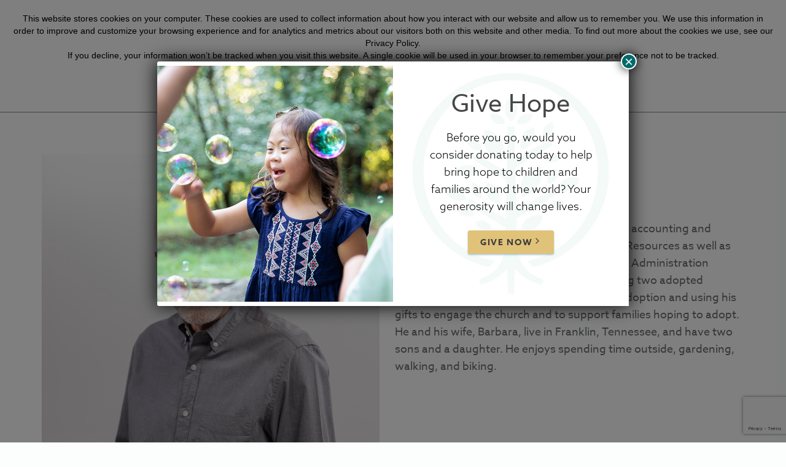

--- FILE ---
content_type: text/html; charset=UTF-8
request_url: https://showhope.org/j-c-haynes/
body_size: 16324
content:
<!DOCTYPE html>
<html lang="en-US">
<head>
<meta charset="UTF-8" />
<meta name='viewport' content='width=device-width, initial-scale=1.0' />
<meta http-equiv='X-UA-Compatible' content='IE=edge' />
<link rel="profile" href="https://gmpg.org/xfn/11" />
<link rel="pingback" href="https://showhope.org/wp/xmlrpc.php" />
<script src="https://use.typekit.net/jas0mbu.js"></script>
<!--[if lt IE 9]>
	<script src="https://showhope.org/content/themes/bb-theme/js/html5shiv.js"></script>
	<script src="https://showhope.org/content/themes/bb-theme/js/respond.min.js"></script>
<![endif]-->
<meta name="facebook-domain-verification" content="dplp7uu070d6scz5mpv6krdsz2mlxv" />
    
    <meta name='robots' content='index, follow, max-image-preview:large, max-snippet:-1, max-video-preview:-1' />
	<style>img:is([sizes="auto" i],[sizes^="auto," i]){contain-intrinsic-size:3000px 1500px}</style>
	<link rel="preload" as="font" href="https://fonts.gstatic.com/s/roboto/v48/KFO7CnqEu92Fr1ME7kSn66aGLdTylUAMa3yUBHMdazQ.woff2" data-wpacu-preload-google-font="1" crossorigin>
<link rel="preload" as="font" href="https://fonts.gstatic.com/s/mulish/v18/1Ptvg83HX_SGhgqk3wotYKNnBQ.woff2" data-wpacu-preload-google-font="1" crossorigin>
<link rel="preload" as="font" href="https://fonts.gstatic.com/s/mulish/v18/1Pttg83HX_SGhgqk2jovaqRFB_ie.woff2" data-wpacu-preload-google-font="1" crossorigin>

	<!-- This site is optimized with the Yoast SEO Premium plugin v25.4 (Yoast SEO v25.4) - https://yoast.com/wordpress/plugins/seo/ -->
	<title>J.C. Haynes &#8212; Show Hope</title>
	<meta name="description" content="J.C. Haynes has 30-plus years of experience in accounting and finance, having worked for Lifeway Christian Resources as well as on staff with a local church." />
	<link rel="canonical" href="https://showhope.org/j-c-haynes/" />
	<meta property="og:locale" content="en_US" />
	<meta property="og:type" content="article" />
	<meta property="og:title" content="J.C. Haynes" />
	<meta property="og:description" content="J.C. Haynes has 30-plus years of experience in accounting and finance, having worked for Lifeway Christian Resources as well as on staff with a local church." />
	<meta property="og:url" content="https://showhope.org/j-c-haynes/" />
	<meta property="og:site_name" content="Show Hope" />
	<meta property="article:modified_time" content="2025-10-08T20:06:36+00:00" />
	<meta property="og:image" content="https://showhope.org/content/uploads/2025/01/15.png" />
	<meta property="og:image:width" content="1080" />
	<meta property="og:image:height" content="1080" />
	<meta property="og:image:type" content="image/png" />
	<meta name="twitter:card" content="summary_large_image" />
	<meta name="twitter:label1" content="Est. reading time" />
	<meta name="twitter:data1" content="1 minute" />
	<script type="application/ld+json" class="yoast-schema-graph">{"@context":"https://schema.org","@graph":[{"@type":"WebPage","@id":"https://showhope.org/j-c-haynes/","url":"https://showhope.org/j-c-haynes/","name":"J.C. Haynes &#8212; Show Hope","isPartOf":{"@id":"https://showhope.org/#website"},"primaryImageOfPage":{"@id":"https://showhope.org/j-c-haynes/#primaryimage"},"image":{"@id":"https://showhope.org/j-c-haynes/#primaryimage"},"thumbnailUrl":"https://showhope.org/content/uploads/2025/01/15.png","datePublished":"2022-02-17T22:32:29+00:00","dateModified":"2025-10-08T20:06:36+00:00","description":"J.C. Haynes has 30-plus years of experience in accounting and finance, having worked for Lifeway Christian Resources as well as on staff with a local church.","breadcrumb":{"@id":"https://showhope.org/j-c-haynes/#breadcrumb"},"inLanguage":"en-US","potentialAction":[{"@type":"ReadAction","target":["https://showhope.org/j-c-haynes/"]}]},{"@type":"ImageObject","inLanguage":"en-US","@id":"https://showhope.org/j-c-haynes/#primaryimage","url":"https://showhope.org/content/uploads/2025/01/15.png","contentUrl":"https://showhope.org/content/uploads/2025/01/15.png","width":1080,"height":1080,"caption":"J.C. Haynes"},{"@type":"BreadcrumbList","@id":"https://showhope.org/j-c-haynes/#breadcrumb","itemListElement":[{"@type":"ListItem","position":1,"name":"Home","item":"https://showhope.org/"},{"@type":"ListItem","position":2,"name":"J.C. Haynes"}]},{"@type":"WebSite","@id":"https://showhope.org/#website","url":"https://showhope.org/","name":"Show Hope","description":"","potentialAction":[{"@type":"SearchAction","target":{"@type":"EntryPoint","urlTemplate":"https://showhope.org/?s={search_term_string}"},"query-input":{"@type":"PropertyValueSpecification","valueRequired":true,"valueName":"search_term_string"}}],"inLanguage":"en-US"}]}</script>
	<!-- / Yoast SEO Premium plugin. -->


<link rel='dns-prefetch' href='//www.google.com' />
<link href='https://fonts.gstatic.com' crossorigin rel='preconnect' />
<link rel="alternate" type="application/rss+xml" title="Show Hope &raquo; Feed" href="https://showhope.org/feed/" />
<link rel="alternate" type="application/rss+xml" title="Show Hope &raquo; Comments Feed" href="https://showhope.org/comments/feed/" />
<link rel="preload" href="https://showhope.org/content/plugins/bb-plugin/fonts/fontawesome/5.15.4/webfonts/fa-solid-900.woff2" as="font" type="font/woff2" crossorigin="anonymous">
<link rel="preload" href="https://showhope.org/content/plugins/bb-plugin/fonts/fontawesome/5.15.4/webfonts/fa-regular-400.woff2" as="font" type="font/woff2" crossorigin="anonymous">
<style id='cf-frontend-style-inline-css'>@font-face{font-family:'Azo Sans';font-style:normal;font-weight:400;src:url(https://showhope.org/content/uploads/2025/11/AzoSans-Regular.otf) format('OpenType'); font-display:swap;}@font-face{font-family:'Mogena';font-style:normal;font-weight:400;src:url(https://showhope.org/content/uploads/2025/11/Mogena-TTF.ttf) format('truetype'); font-display:swap;}@font-face{font-family:'Mogena';font-style:normal;font-weight:400;src:url(https://showhope.org/content/uploads/2025/11/Mogena-TTF.ttf) format('truetype'); font-display:swap;}@font-face{font-family:'Radiant Beauty';font-style:normal;font-weight:400;src:url(https://showhope.org/content/uploads/2025/11/radiantbeauty-regular.otf) format('OpenType'); font-display:swap;}</style>
<link rel='stylesheet' id='wp-block-library-css' href='https://showhope.org/wp/wp-includes/css/dist/block-library/style.min.css?ver=6.8.1' media='all' />
<style id='classic-theme-styles-inline-css'>/*! This file is auto-generated */
.wp-block-button__link{color:#fff;background-color:#32373c;border-radius:9999px;box-shadow:none;text-decoration:none;padding:calc(.667em + 2px) calc(1.333em + 2px);font-size:1.125em}.wp-block-file__button{background:#32373c;color:#fff;text-decoration:none}</style>
<style id='safe-svg-svg-icon-style-inline-css'>.safe-svg-cover{text-align:center}.safe-svg-cover .safe-svg-inside{display:inline-block;max-width:100%}.safe-svg-cover svg{height:100%;max-height:100%;max-width:100%;width:100%}</style>
<style id='global-styles-inline-css'>:root{--wp--preset--aspect-ratio--square:1;--wp--preset--aspect-ratio--4-3:4/3;--wp--preset--aspect-ratio--3-4:3/4;--wp--preset--aspect-ratio--3-2:3/2;--wp--preset--aspect-ratio--2-3:2/3;--wp--preset--aspect-ratio--16-9:16/9;--wp--preset--aspect-ratio--9-16:9/16;--wp--preset--color--black:#000000;--wp--preset--color--cyan-bluish-gray:#abb8c3;--wp--preset--color--white:#ffffff;--wp--preset--color--pale-pink:#f78da7;--wp--preset--color--vivid-red:#cf2e2e;--wp--preset--color--luminous-vivid-orange:#ff6900;--wp--preset--color--luminous-vivid-amber:#fcb900;--wp--preset--color--light-green-cyan:#7bdcb5;--wp--preset--color--vivid-green-cyan:#00d084;--wp--preset--color--pale-cyan-blue:#8ed1fc;--wp--preset--color--vivid-cyan-blue:#0693e3;--wp--preset--color--vivid-purple:#9b51e0;--wp--preset--color--fl-heading-text:#333333;--wp--preset--color--fl-body-bg:#f2f2f2;--wp--preset--color--fl-body-text:#757575;--wp--preset--color--fl-accent:#2b7bb9;--wp--preset--color--fl-accent-hover:#2b7bb9;--wp--preset--color--fl-topbar-bg:#ffffff;--wp--preset--color--fl-topbar-text:#000000;--wp--preset--color--fl-topbar-link:#428bca;--wp--preset--color--fl-topbar-hover:#428bca;--wp--preset--color--fl-header-bg:#ffffff;--wp--preset--color--fl-header-text:#000000;--wp--preset--color--fl-header-link:#428bca;--wp--preset--color--fl-header-hover:#428bca;--wp--preset--color--fl-nav-bg:#ffffff;--wp--preset--color--fl-nav-link:#428bca;--wp--preset--color--fl-nav-hover:#428bca;--wp--preset--color--fl-content-bg:#ffffff;--wp--preset--color--fl-footer-widgets-bg:#ffffff;--wp--preset--color--fl-footer-widgets-text:#000000;--wp--preset--color--fl-footer-widgets-link:#428bca;--wp--preset--color--fl-footer-widgets-hover:#428bca;--wp--preset--color--fl-footer-bg:#ffffff;--wp--preset--color--fl-footer-text:#000000;--wp--preset--color--fl-footer-link:#428bca;--wp--preset--color--fl-footer-hover:#428bca;--wp--preset--gradient--vivid-cyan-blue-to-vivid-purple:linear-gradient(135deg,rgba(6,147,227,1) 0%,rgb(155,81,224) 100%);--wp--preset--gradient--light-green-cyan-to-vivid-green-cyan:linear-gradient(135deg,rgb(122,220,180) 0%,rgb(0,208,130) 100%);--wp--preset--gradient--luminous-vivid-amber-to-luminous-vivid-orange:linear-gradient(135deg,rgba(252,185,0,1) 0%,rgba(255,105,0,1) 100%);--wp--preset--gradient--luminous-vivid-orange-to-vivid-red:linear-gradient(135deg,rgba(255,105,0,1) 0%,rgb(207,46,46) 100%);--wp--preset--gradient--very-light-gray-to-cyan-bluish-gray:linear-gradient(135deg,rgb(238,238,238) 0%,rgb(169,184,195) 100%);--wp--preset--gradient--cool-to-warm-spectrum:linear-gradient(135deg,rgb(74,234,220) 0%,rgb(151,120,209) 20%,rgb(207,42,186) 40%,rgb(238,44,130) 60%,rgb(251,105,98) 80%,rgb(254,248,76) 100%);--wp--preset--gradient--blush-light-purple:linear-gradient(135deg,rgb(255,206,236) 0%,rgb(152,150,240) 100%);--wp--preset--gradient--blush-bordeaux:linear-gradient(135deg,rgb(254,205,165) 0%,rgb(254,45,45) 50%,rgb(107,0,62) 100%);--wp--preset--gradient--luminous-dusk:linear-gradient(135deg,rgb(255,203,112) 0%,rgb(199,81,192) 50%,rgb(65,88,208) 100%);--wp--preset--gradient--pale-ocean:linear-gradient(135deg,rgb(255,245,203) 0%,rgb(182,227,212) 50%,rgb(51,167,181) 100%);--wp--preset--gradient--electric-grass:linear-gradient(135deg,rgb(202,248,128) 0%,rgb(113,206,126) 100%);--wp--preset--gradient--midnight:linear-gradient(135deg,rgb(2,3,129) 0%,rgb(40,116,252) 100%);--wp--preset--font-size--small:13px;--wp--preset--font-size--medium:20px;--wp--preset--font-size--large:36px;--wp--preset--font-size--x-large:42px;--wp--preset--spacing--20:0.44rem;--wp--preset--spacing--30:0.67rem;--wp--preset--spacing--40:1rem;--wp--preset--spacing--50:1.5rem;--wp--preset--spacing--60:2.25rem;--wp--preset--spacing--70:3.38rem;--wp--preset--spacing--80:5.06rem;--wp--preset--shadow--natural:6px 6px 9px rgba(0, 0, 0, 0.2);--wp--preset--shadow--deep:12px 12px 50px rgba(0, 0, 0, 0.4);--wp--preset--shadow--sharp:6px 6px 0px rgba(0, 0, 0, 0.2);--wp--preset--shadow--outlined:6px 6px 0px -3px rgba(255, 255, 255, 1), 6px 6px rgba(0, 0, 0, 1);--wp--preset--shadow--crisp:6px 6px 0px rgba(0, 0, 0, 1)}:where(.is-layout-flex){gap:.5em}:where(.is-layout-grid){gap:.5em}body .is-layout-flex{display:flex}.is-layout-flex{flex-wrap:wrap;align-items:center}.is-layout-flex>:is(*,div){margin:0}body .is-layout-grid{display:grid}.is-layout-grid>:is(*,div){margin:0}:where(.wp-block-columns.is-layout-flex){gap:2em}:where(.wp-block-columns.is-layout-grid){gap:2em}:where(.wp-block-post-template.is-layout-flex){gap:1.25em}:where(.wp-block-post-template.is-layout-grid){gap:1.25em}.has-black-color{color:var(--wp--preset--color--black)!important}.has-cyan-bluish-gray-color{color:var(--wp--preset--color--cyan-bluish-gray)!important}.has-white-color{color:var(--wp--preset--color--white)!important}.has-pale-pink-color{color:var(--wp--preset--color--pale-pink)!important}.has-vivid-red-color{color:var(--wp--preset--color--vivid-red)!important}.has-luminous-vivid-orange-color{color:var(--wp--preset--color--luminous-vivid-orange)!important}.has-luminous-vivid-amber-color{color:var(--wp--preset--color--luminous-vivid-amber)!important}.has-light-green-cyan-color{color:var(--wp--preset--color--light-green-cyan)!important}.has-vivid-green-cyan-color{color:var(--wp--preset--color--vivid-green-cyan)!important}.has-pale-cyan-blue-color{color:var(--wp--preset--color--pale-cyan-blue)!important}.has-vivid-cyan-blue-color{color:var(--wp--preset--color--vivid-cyan-blue)!important}.has-vivid-purple-color{color:var(--wp--preset--color--vivid-purple)!important}.has-black-background-color{background-color:var(--wp--preset--color--black)!important}.has-cyan-bluish-gray-background-color{background-color:var(--wp--preset--color--cyan-bluish-gray)!important}.has-white-background-color{background-color:var(--wp--preset--color--white)!important}.has-pale-pink-background-color{background-color:var(--wp--preset--color--pale-pink)!important}.has-vivid-red-background-color{background-color:var(--wp--preset--color--vivid-red)!important}.has-luminous-vivid-orange-background-color{background-color:var(--wp--preset--color--luminous-vivid-orange)!important}.has-luminous-vivid-amber-background-color{background-color:var(--wp--preset--color--luminous-vivid-amber)!important}.has-light-green-cyan-background-color{background-color:var(--wp--preset--color--light-green-cyan)!important}.has-vivid-green-cyan-background-color{background-color:var(--wp--preset--color--vivid-green-cyan)!important}.has-pale-cyan-blue-background-color{background-color:var(--wp--preset--color--pale-cyan-blue)!important}.has-vivid-cyan-blue-background-color{background-color:var(--wp--preset--color--vivid-cyan-blue)!important}.has-vivid-purple-background-color{background-color:var(--wp--preset--color--vivid-purple)!important}.has-black-border-color{border-color:var(--wp--preset--color--black)!important}.has-cyan-bluish-gray-border-color{border-color:var(--wp--preset--color--cyan-bluish-gray)!important}.has-white-border-color{border-color:var(--wp--preset--color--white)!important}.has-pale-pink-border-color{border-color:var(--wp--preset--color--pale-pink)!important}.has-vivid-red-border-color{border-color:var(--wp--preset--color--vivid-red)!important}.has-luminous-vivid-orange-border-color{border-color:var(--wp--preset--color--luminous-vivid-orange)!important}.has-luminous-vivid-amber-border-color{border-color:var(--wp--preset--color--luminous-vivid-amber)!important}.has-light-green-cyan-border-color{border-color:var(--wp--preset--color--light-green-cyan)!important}.has-vivid-green-cyan-border-color{border-color:var(--wp--preset--color--vivid-green-cyan)!important}.has-pale-cyan-blue-border-color{border-color:var(--wp--preset--color--pale-cyan-blue)!important}.has-vivid-cyan-blue-border-color{border-color:var(--wp--preset--color--vivid-cyan-blue)!important}.has-vivid-purple-border-color{border-color:var(--wp--preset--color--vivid-purple)!important}.has-vivid-cyan-blue-to-vivid-purple-gradient-background{background:var(--wp--preset--gradient--vivid-cyan-blue-to-vivid-purple)!important}.has-light-green-cyan-to-vivid-green-cyan-gradient-background{background:var(--wp--preset--gradient--light-green-cyan-to-vivid-green-cyan)!important}.has-luminous-vivid-amber-to-luminous-vivid-orange-gradient-background{background:var(--wp--preset--gradient--luminous-vivid-amber-to-luminous-vivid-orange)!important}.has-luminous-vivid-orange-to-vivid-red-gradient-background{background:var(--wp--preset--gradient--luminous-vivid-orange-to-vivid-red)!important}.has-very-light-gray-to-cyan-bluish-gray-gradient-background{background:var(--wp--preset--gradient--very-light-gray-to-cyan-bluish-gray)!important}.has-cool-to-warm-spectrum-gradient-background{background:var(--wp--preset--gradient--cool-to-warm-spectrum)!important}.has-blush-light-purple-gradient-background{background:var(--wp--preset--gradient--blush-light-purple)!important}.has-blush-bordeaux-gradient-background{background:var(--wp--preset--gradient--blush-bordeaux)!important}.has-luminous-dusk-gradient-background{background:var(--wp--preset--gradient--luminous-dusk)!important}.has-pale-ocean-gradient-background{background:var(--wp--preset--gradient--pale-ocean)!important}.has-electric-grass-gradient-background{background:var(--wp--preset--gradient--electric-grass)!important}.has-midnight-gradient-background{background:var(--wp--preset--gradient--midnight)!important}.has-small-font-size{font-size:var(--wp--preset--font-size--small)!important}.has-medium-font-size{font-size:var(--wp--preset--font-size--medium)!important}.has-large-font-size{font-size:var(--wp--preset--font-size--large)!important}.has-x-large-font-size{font-size:var(--wp--preset--font-size--x-large)!important}:where(.wp-block-post-template.is-layout-flex){gap:1.25em}:where(.wp-block-post-template.is-layout-grid){gap:1.25em}:where(.wp-block-columns.is-layout-flex){gap:2em}:where(.wp-block-columns.is-layout-grid){gap:2em}:root :where(.wp-block-pullquote){font-size:1.5em;line-height:1.6}</style>
<link rel='stylesheet' id='5by5-plugin-styles-css' href='https://showhope.org/content/plugins/5by5-plugin/assets/css/plugin-main.min.css?ver=6.8.1' media='all' />
<link rel='stylesheet' id='fl-builder-layout-46946-css' href='https://showhope.org/content/uploads/bb-plugin/cache/46946-layout.css?ver=629eb59b685d3bed06f91f5e833797c9' media='all' />
<link rel='stylesheet' id='bwg_fonts-css' href='https://showhope.org/content/plugins/photo-gallery/css/bwg-fonts/fonts.css?ver=0.0.1' media='all' />
<link rel='stylesheet' id='sumoselect-css' href='https://showhope.org/content/plugins/photo-gallery/css/sumoselect.min.css?ver=3.4.6' media='all' />
<link rel='stylesheet' id='mCustomScrollbar-css' href='https://showhope.org/content/plugins/photo-gallery/css/jquery.mCustomScrollbar.min.css?ver=3.1.5' media='all' />
<link rel='stylesheet' id='bwg_googlefonts-css' href='https://fonts.googleapis.com/css?family=Ubuntu&#038;subset=greek%2Clatin%2Cgreek-ext%2Cvietnamese%2Ccyrillic-ext%2Clatin-ext%2Ccyrillic&#038;display=swap' media='all' />
<link rel='stylesheet' id='bwg_frontend-css' href='https://showhope.org/content/plugins/photo-gallery/css/styles.min.css?ver=1.8.35' media='all' />
<link rel='stylesheet' id='font-awesome-5-css' href='https://showhope.org/content/plugins/bb-plugin/fonts/fontawesome/5.15.4/css/all.min.css?ver=2.9.1.1' media='all' />
<link rel='stylesheet' id='fl-builder-layout-bundle-fba08690d6410e33bb55cee7bd02e728-css' href='https://showhope.org/content/uploads/bb-plugin/cache/fba08690d6410e33bb55cee7bd02e728-layout-bundle.css?ver=2.9.1.1-1.5.0.4' media='all' />
<link rel='stylesheet' id='child-main-styles-css' href='https://showhope.org/content/themes/showhope-theme/assets/css/main.min.css?ver=1614977160' media='all' />
<style id='fl-builder-layout-51962-inline-css'>.fl-node-4sgrdw0p7aht{width:50%}.fl-node-9abl8emndgyw{width:50%}.fl-node-9abl8emndgyw>.fl-col-content{background-image:url(https://showhope.org/content/uploads/2024/04/logo_bg.jpg);background-repeat:no-repeat;background-position:center center;background-attachment:scroll;background-size:cover}.fl-node-9abl8emndgyw>.fl-col-content{padding-top:50px;padding-right:50px;padding-bottom:50px;padding-left:50px}.fl-node-xk2cv8zo409t,.fl-node-xk2cv8zo409t .fl-photo{text-align:center}.fl-node-xg93bovqjn14.fl-module-heading .fl-heading{text-align:center}.fl-builder-content .fl-node-x51optldn8gb .fl-rich-text,.fl-builder-content .fl-node-x51optldn8gb .fl-rich-text *:not(b,strong){text-align:center}.fl-node-x7azsovjrt9p>.fl-module-content{margin-bottom:25px}.fl-builder-row-settings #fl-field-separator_position{display:none!important}.fl-node-3i0our16tvse .fl-row-content{min-width:0}</style>
<link rel='stylesheet' id='popup-maker-site-css' href='//showhope.org/content/uploads/pum/pum-site-styles.css?generated=1767892733&#038;ver=1.20.5' media='all' />
<link rel='stylesheet' id='jquery-magnificpopup-css' href='https://showhope.org/content/plugins/bb-plugin/css/jquery.magnificpopup.min.css?ver=2.9.1.1' media='all' />
<link rel='stylesheet' id='base-css' href='https://showhope.org/content/themes/bb-theme/css/base.min.css?ver=1.7.18.1' media='all' />
<link rel='stylesheet' id='fl-automator-skin-css' href='https://showhope.org/content/uploads/bb-theme/skin-69580505e8e15.css?ver=1.7.18.1' media='all' />
<link rel='stylesheet' id='pp-animate-css' href='https://showhope.org/content/plugins/bbpowerpack/assets/css/animate.min.css?ver=3.5.1' media='all' />
<script src="https://showhope.org/wp/wp-includes/js/jquery/jquery.min.js?ver=3.7.1" id="jquery-core-js"></script>
<script src="https://showhope.org/wp/wp-includes/js/jquery/jquery-migrate.min.js?ver=3.4.1" id="jquery-migrate-js"></script>
<script>var bwg_admin_ajax='https://showhope.org/wp/wp-admin/admin-ajax.php?action=shortcode_bwg';var bwg_ajax_url='https://showhope.org/wp/wp-admin/admin-ajax.php?action';var bwg_plugin_url='https://showhope.org/content/plugins/photo-gallery';document.addEventListener('DOMContentLoaded',function(){bwg_check_ready=function(){}
document.onkeyup=function(e){if(e.key=='Escape'){bwg_remove_loading_block()}}});function bwg_set_shortcode_popup_dimensions(){var H=jQuery(window).height(),W=jQuery(window).width();jQuery("#TB_title").hide().first().show();var tbWindow=jQuery('#TB_window');if(tbWindow.size()){tbWindow.width(W).height(H);jQuery('#TB_iframeContent').width(W).height(H);tbWindow.attr('style','top:'+'0px !important;'+'left:'+'0px !important;'+'margin-left:'+'0;'+'z-index:'+'1000500;'+'max-width:'+'none;'+'max-height:'+'none;'+'-moz-transform:'+'none;'+'-webkit-transform:'+'none')}
var tbWindow=jQuery('.mce-window[aria-label="Photo Gallery"]');if(tbWindow.length){setTimeout(function(){tbWindow.width(W).height(H);tbWindow.css({'top':0,'left':0,'margin-left':'0','z-index':'1000500'});tbWindow.find('.mce-window-body').width(W).height(H)},10)}}
function bwg_create_loading_block(){jQuery('body').append('<div class="loading_div" style="display:block; width: 100%; height: 100%; opacity: 0.6; position: fixed; background-color: #000000; background-image: url('+bwg_plugin_url+'/images/spinner.gif); background-position: center; background-repeat: no-repeat; background-size: 50px; z-index: 1001000; top: 0; left: 0;"></div>')}
function bwg_remove_loading_block(){jQuery(".loading_div",window.parent.document).remove();jQuery('.loading_div').remove()}</script>
<script src="https://showhope.org/content/plugins/photo-gallery/js/jquery.sumoselect.min.js?ver=3.4.6" id="sumoselect-js"></script>
<script src="https://showhope.org/content/plugins/photo-gallery/js/tocca.min.js?ver=2.0.9" id="bwg_mobile-js"></script>
<script src="https://showhope.org/content/plugins/photo-gallery/js/jquery.mCustomScrollbar.concat.min.js?ver=3.1.5" id="mCustomScrollbar-js"></script>
<script src="https://showhope.org/content/plugins/photo-gallery/js/jquery.fullscreen.min.js?ver=0.6.0" id="jquery-fullscreen-js"></script>
<script id="bwg_frontend-js-extra">var bwg_objectsL10n={"bwg_field_required":"field is required.","bwg_mail_validation":"This is not a valid email address.","bwg_search_result":"There are no images matching your search.","bwg_select_tag":"Select Tag","bwg_order_by":"Order By","bwg_search":"Search","bwg_show_ecommerce":"Show Ecommerce","bwg_hide_ecommerce":"Hide Ecommerce","bwg_show_comments":"Show Comments","bwg_hide_comments":"Hide Comments","bwg_restore":"Restore","bwg_maximize":"Maximize","bwg_fullscreen":"Fullscreen","bwg_exit_fullscreen":"Exit Fullscreen","bwg_search_tag":"SEARCH...","bwg_tag_no_match":"No tags found","bwg_all_tags_selected":"All tags selected","bwg_tags_selected":"tags selected","play":"Play","pause":"Pause","is_pro":"","bwg_play":"Play","bwg_pause":"Pause","bwg_hide_info":"Hide info","bwg_show_info":"Show info","bwg_hide_rating":"Hide rating","bwg_show_rating":"Show rating","ok":"Ok","cancel":"Cancel","select_all":"Select all","lazy_load":"0","lazy_loader":"https:\/\/showhope.org\/content\/plugins\/photo-gallery\/images\/ajax_loader.png","front_ajax":"0","bwg_tag_see_all":"see all tags","bwg_tag_see_less":"see less tags"}</script>
<script src="https://showhope.org/content/plugins/photo-gallery/js/scripts.min.js?ver=1.8.35" id="bwg_frontend-js"></script>
<script id="load-more-js-extra">var loadMoreStories={"ajax_url":"https:\/\/showhope.org\/wp\/wp-admin\/admin-ajax.php"}</script>
<script async='async' src="https://showhope.org/content/themes/showhope-theme/ajax/load_more.js?ver=6.8.1" id="load-more-js"></script>
<link rel="https://api.w.org/" href="https://showhope.org/wp-json/" /><link rel="alternate" title="JSON" type="application/json" href="https://showhope.org/wp-json/wp/v2/pages/46946" /><link rel='shortlink' href='https://showhope.org/?p=46946' />
<link rel="alternate" title="oEmbed (JSON)" type="application/json+oembed" href="https://showhope.org/wp-json/oembed/1.0/embed?url=https%3A%2F%2Fshowhope.org%2Fj-c-haynes%2F" />
<link rel="alternate" title="oEmbed (XML)" type="text/xml+oembed" href="https://showhope.org/wp-json/oembed/1.0/embed?url=https%3A%2F%2Fshowhope.org%2Fj-c-haynes%2F&#038;format=xml" />
		<script>var bb_powerpack={search_term:'',version:'2.36.4',getAjaxUrl:function(){return atob('aHR0cHM6Ly9zaG93aG9wZS5vcmcvd3Avd3AtYWRtaW4vYWRtaW4tYWpheC5waHA=')},callback:function(){}}</script>
		<!-- Google Tag Manager -->
<script>(function(w,d,s,l,i){w[l]=w[l]||[];w[l].push({'gtm.start':new Date().getTime(),event:'gtm.js'});var f=d.getElementsByTagName(s)[0],j=d.createElement(s),dl=l!='dataLayer'?'&l='+l:'';j.async=!0;j.src='https://www.googletagmanager.com/gtm.js?id='+i+dl;f.parentNode.insertBefore(j,f)})(window,document,'script','dataLayer','GTM-TLVXVSH')</script>
<!-- End Google Tag Manager -->


<link rel="icon" href="https://showhope.org/content/uploads/2020/03/favicon.ico" sizes="32x32" />
<link rel="icon" href="https://showhope.org/content/uploads/2020/03/favicon.ico" sizes="192x192" />
<link rel="apple-touch-icon" href="https://showhope.org/content/uploads/2020/03/favicon.ico" />
<meta name="msapplication-TileImage" content="https://showhope.org/content/uploads/2020/03/favicon.ico" />
</head>

<body class="fl-builder fl-builder-2-9-1-1 fl-themer-1-5-0-4 fl-theme-1-7-18-1 fl-no-js fl-theme-builder-footer fl-theme-builder-footer-footer fl-theme-builder-header fl-theme-builder-header-header fl-theme-builder-part fl-theme-builder-part-announcement-row fl-framework-base fl-preset-default fl-full-width fl-search-active" itemscope="itemscope" itemtype="https://schema.org/WebPage">


<!-- Google Tag Manager (noscript) -->
<noscript><iframe src="https://www.googletagmanager.com/ns.html?id=GTM-TLVXVSH"
height="0" width="0" style="display:none;visibility:hidden"></iframe></noscript>
<!-- End Google Tag Manager (noscript) --><a aria-label="Skip to content" class="fl-screen-reader-text" href="#fl-main-content">Skip to content</a><div class="fl-page">
	<div class="fl-builder-content fl-builder-content-51182 fl-builder-global-templates-locked" data-post-id="51182" data-type="part"><div class="fl-row fl-row-full-width fl-row-bg-color fl-node-lvx203yib5s1 fl-row-default-height fl-row-align-center top-announcement-bar" data-node="lvx203yib5s1">
	<div class="fl-row-content-wrap">
						<div class="fl-row-content fl-row-fixed-width fl-node-content">
		
<div class="fl-col-group fl-node-nmd5aql2zytw" data-node="nmd5aql2zytw">
			<div class="fl-col fl-node-g1c3mxft2lr9 fl-col-bg-color fl-col-has-cols" data-node="g1c3mxft2lr9">
	<div class="fl-col-content fl-node-content">
<div class="fl-col-group fl-node-nd91juzteimh fl-col-group-nested" data-node="nd91juzteimh">
			<div class="fl-col fl-node-cl06w54uzhnj fl-col-bg-color" data-node="cl06w54uzhnj">
	<div class="fl-col-content fl-node-content"><div class="fl-module fl-module-rich-text fl-node-4eh1r3wadmci" data-node="4eh1r3wadmci">
	<div class="fl-module-content fl-node-content">
		<div class="fl-rich-text">
	<p style="text-align: center;"><strong>Hope for Journey content is now LIVE! Visit <a href="https://hopeforthejourney.com" target="_blank" rel="noopener">hopeforthejourney.com</a> to sign up today!</strong></p>
</div>
	</div>
</div>
</div>
</div>
			<div class="fl-col fl-node-akg2tpzwf3nc fl-col-bg-color fl-col-small" data-node="akg2tpzwf3nc">
	<div class="fl-col-content fl-node-content"><div class="fl-module fl-module-fbyf-button-module fl-node-3jbmi1xk78ra" data-node="3jbmi1xk78ra">
	<div class="fl-module-content fl-node-content">
		<div class="fbyf-button-module"> 
    
    <!-- Single regular button -->
    

    <!-- Single text button -->
      
                    <div class="fbyf-btn-wrapper inline-text inline-text_centered"> 
                <a href="https://hopeforthejourney.com" target="_self">LEARN MORE<ion-icon name="chevron-forward-outline"></ion-icon></a>
            </div>
            
</div>
	</div>
</div>
</div>
</div>
	</div>
</div>
</div>
	</div>
		</div>
	</div>
</div>
</div><header class="fl-builder-content fl-builder-content-40 fl-builder-global-templates-locked" data-post-id="40" data-type="header" data-sticky="0" data-sticky-on="" data-sticky-breakpoint="medium" data-shrink="0" data-overlay="0" data-overlay-bg="transparent" data-shrink-image-height="50px" role="banner" itemscope="itemscope" itemtype="http://schema.org/WPHeader"><div class="fl-row fl-row-full-width fl-row-bg-none fl-node-5e67b83cb6077 fl-row-default-height fl-row-align-center c-header" data-node="5e67b83cb6077">
	<div class="fl-row-content-wrap">
						<div class="fl-row-content fl-row-fixed-width fl-node-content">
		
<div class="fl-col-group fl-node-5e67b83cb73e7" data-node="5e67b83cb73e7">
			<div class="fl-col fl-node-5e67b83cb749d fl-col-bg-color" data-node="5e67b83cb749d">
	<div class="fl-col-content fl-node-content"><div class="fl-module fl-module-fbyf-main-menu-module fl-node-5e67b83cb5fa7" data-node="5e67b83cb5fa7">
	<div class="fl-module-content fl-node-content">
		
<div class="main-menu">
    <div class="main-menu--container">
        <div class="main-menu--logo">
            <div>
                <a class="nav-topbar_logo" href="/"><img decoding="async" src="https://showhope.org/content/uploads/2020/03/show-hope-logo-blue.png" alt="site-logo"></a>            </div>
        </div>

        <div class="main-menu--links">
            <div class="main-menu--topbar">
                <div class="wrapper">
                    <div class="search-wrapper">

                    <div class="topbar-menu">
                        <div class="menu-topbar-menu-container"><ul id="menu-topbar-menu" class="menu"><li id="menu-item-32876" class="menu-item menu-item-type-post_type menu-item-object-page menu-item-32876"><a href="https://showhope.org/stories/">Stories</a></li>
<li id="menu-item-40665" class="menu-item menu-item-type-post_type menu-item-object-page menu-item-40665"><a href="https://showhope.org/sign-in-page/">Sign In</a></li>
</ul></div>                    </div>
                        <div class="search-input">
                            <form method="GET" role="search" action="/" title="Type and press Enter to search." style="display:none;">
                                <input type="search" class="fl-search-input form-control" name="s" placeholder="Search..."/>
                            </form>
                            <ion-icon name="search"></ion-icon>
                        </div>
                    </div>
                </div>
            </div>
            <div class="main-menu--main-menu">
                <div class="menu-primary-container"><ul id="menu-primary" class="menu"><li id="menu-item-80" class="menu-item menu-item-type-post_type menu-item-object-page menu-item-80"><a href="https://showhope.org/the-need/">The Need</a></li>
<li id="menu-item-79" class="menu-item menu-item-type-post_type menu-item-object-page menu-item-has-children menu-item-79"><a href="https://showhope.org/our-work/">Our Work</a>
<ul class="sub-menu">
	<li id="menu-item-32849" class="our-work menu-item menu-item-type-post_type menu-item-object-page menu-item-32849"><a href="https://showhope.org/our-work/">Overview</a></li>
	<li id="menu-item-43225" class="menu-item menu-item-type-custom menu-item-object-custom menu-item-43225"><a href="https://showhope.org/our-work/adoption-aid/">Adoption Aid</a></li>
	<li id="menu-item-42017" class="menu-item menu-item-type-custom menu-item-object-custom menu-item-42017"><a href="https://showhope.org/our-work/medical-care/">Medical Care</a></li>
	<li id="menu-item-32852" class="menu-item menu-item-type-post_type menu-item-object-page menu-item-32852"><a href="https://showhope.org/our-work/pre-post-adoption-support/">Pre+Post Adoption Support</a></li>
	<li id="menu-item-32853" class="menu-item menu-item-type-post_type menu-item-object-page menu-item-32853"><a href="https://showhope.org/our-work/student-initiatives/">Student Initiatives</a></li>
	<li id="menu-item-43189" class="menu-item menu-item-type-custom menu-item-object-custom menu-item-43189"><a href="https://showhope.org/our-work/care-centers-legacy/">Care Centers Legacy</a></li>
	<li id="menu-item-47806" class="menu-item menu-item-type-custom menu-item-object-custom menu-item-47806"><a href="https://howtoadopt.org">HowToAdopt.org</a></li>
	<li id="menu-item-54002" class="menu-item menu-item-type-custom menu-item-object-custom menu-item-54002"><a href="https://hopeforthejourney.com/">HopeForTheJourney.com</a></li>
</ul>
</li>
<li id="menu-item-83" class="menu-item menu-item-type-post_type menu-item-object-page menu-item-has-children menu-item-83"><a href="https://showhope.org/your-part/">Your Part</a>
<ul class="sub-menu">
	<li id="menu-item-32854" class="your-part menu-item menu-item-type-post_type menu-item-object-page menu-item-32854"><a href="https://showhope.org/your-part/">Overview</a></li>
	<li id="menu-item-41417" class="menu-item menu-item-type-custom menu-item-object-custom menu-item-41417"><a href="https://showhope.org/2020/05/12/join-us-in-prayer/">Prayer</a></li>
	<li id="menu-item-32855" class="menu-item menu-item-type-custom menu-item-object-custom menu-item-32855"><a target="_blank" href="https://showhope.org/give">Give</a></li>
	<li id="menu-item-32856" class="menu-item menu-item-type-post_type menu-item-object-page menu-item-32856"><a href="https://showhope.org/your-part/sponsorship/">Sponsorship</a></li>
	<li id="menu-item-32857" class="menu-item menu-item-type-post_type menu-item-object-page menu-item-32857"><a href="https://showhope.org/your-part/fundraise/">Fundraise</a></li>
	<li id="menu-item-50877" class="menu-item menu-item-type-post_type menu-item-object-page menu-item-50877"><a href="https://showhope.org/more-ways-to-give/">More Ways To Give</a></li>
</ul>
</li>
<li id="menu-item-78" class="menu-item menu-item-type-post_type menu-item-object-page menu-item-has-children menu-item-78"><a href="https://showhope.org/about-us/">About Us</a>
<ul class="sub-menu">
	<li id="menu-item-32858" class="about-us menu-item menu-item-type-post_type menu-item-object-page menu-item-32858"><a href="https://showhope.org/about-us/">Overview</a></li>
	<li id="menu-item-32862" class="menu-item menu-item-type-post_type menu-item-object-page menu-item-32862"><a href="https://showhope.org/about-us/founders-story/">Founder’s Story</a></li>
	<li id="menu-item-32863" class="menu-item menu-item-type-post_type menu-item-object-page menu-item-32863"><a href="https://showhope.org/about-us/our-story/">Our Story</a></li>
	<li id="menu-item-32864" class="menu-item menu-item-type-post_type menu-item-object-page menu-item-32864"><a href="https://showhope.org/about-us/remembering-maria/">Remembering Maria</a></li>
	<li id="menu-item-47737" class="menu-item menu-item-type-post_type menu-item-object-page menu-item-47737"><a href="https://showhope.org/about-us/staff-board/">Staff + Board</a></li>
	<li id="menu-item-32867" class="menu-item menu-item-type-post_type menu-item-object-page menu-item-32867"><a href="https://showhope.org/show-hopes-statement-faith/">Statement of Faith</a></li>
	<li id="menu-item-52225" class="menu-item menu-item-type-post_type menu-item-object-page menu-item-52225"><a href="https://showhope.org/about-us/core-values/">Core Values</a></li>
	<li id="menu-item-32861" class="menu-item menu-item-type-post_type menu-item-object-page menu-item-32861"><a href="https://showhope.org/about-us/financials/">Financials</a></li>
	<li id="menu-item-32860" class="menu-item menu-item-type-post_type menu-item-object-page menu-item-32860"><a href="https://showhope.org/about-us/employment/">Employment</a></li>
	<li id="menu-item-32859" class="menu-item menu-item-type-post_type menu-item-object-page menu-item-32859"><a href="https://showhope.org/about-us/contact-us/">Contact Us</a></li>
</ul>
</li>
<li id="menu-item-52397" class="mobile-only menu-item menu-item-type-post_type menu-item-object-page menu-item-52397"><a href="https://showhope.org/stories/">Stories</a></li>
<li id="menu-item-51906" class="menu-give-link menu-item menu-item-type-custom menu-item-object-custom menu-item-51906"><a target="_blank" href="https://bit.ly/giftsofhope2025">GIVE</a></li>
</ul></div>            </div>
        </div>
    </div>
</div>




<!-- Begin Mobile Nav For Main Site -->
<div class="mobile-nav-container">
    <div class="mobile-nav-background"></div>

    <div class="mobile-nav-topbar">
        <a class="mobile-nav-topbar_logo" href="/"><img decoding="async" class="topbar-color-logo" src="https://showhope.org/content/uploads/2020/03/show-hope-logo-blue.png"></a>        <!--<div class="give-btn-link">
            <a href="https://bit.ly/3WJW48q" class="action-nav-item">GIVE</a>
        </div>-->
        <div class="">
            <a href="https://bit.ly/3WJW48q" class="">GIVE</a>
        </div>
    </div>

    <div class="mobile-nav-hamburger">
        <div class="burger">
            <span></span>
            <span></span>
            <span></span>
        </div>
    </div>

    <div class="mobile-nav-menu">
        <div class="mobile-nav-menu-links">
            <div class="search-wrapper">
                <div class="search-input">
                    <form method="get" role="search" action="/" title="Type and press Enter to search.">
                        <input type="search" class="fl-search-input form-control" name="s" placeholder="Search.."/>
                    </form>
                </div>
            </div>
            <div class="menu-primary-container"><ul id="menu-primary-1" class="menu"><li class="menu-item menu-item-type-post_type menu-item-object-page menu-item-80"><a href="https://showhope.org/the-need/">The Need</a></li>
<li class="menu-item menu-item-type-post_type menu-item-object-page menu-item-has-children menu-item-79"><a href="https://showhope.org/our-work/">Our Work</a>
<ul class="sub-menu">
	<li class="our-work menu-item menu-item-type-post_type menu-item-object-page menu-item-32849"><a href="https://showhope.org/our-work/">Overview</a></li>
	<li class="menu-item menu-item-type-custom menu-item-object-custom menu-item-43225"><a href="https://showhope.org/our-work/adoption-aid/">Adoption Aid</a></li>
	<li class="menu-item menu-item-type-custom menu-item-object-custom menu-item-42017"><a href="https://showhope.org/our-work/medical-care/">Medical Care</a></li>
	<li class="menu-item menu-item-type-post_type menu-item-object-page menu-item-32852"><a href="https://showhope.org/our-work/pre-post-adoption-support/">Pre+Post Adoption Support</a></li>
	<li class="menu-item menu-item-type-post_type menu-item-object-page menu-item-32853"><a href="https://showhope.org/our-work/student-initiatives/">Student Initiatives</a></li>
	<li class="menu-item menu-item-type-custom menu-item-object-custom menu-item-43189"><a href="https://showhope.org/our-work/care-centers-legacy/">Care Centers Legacy</a></li>
	<li class="menu-item menu-item-type-custom menu-item-object-custom menu-item-47806"><a href="https://howtoadopt.org">HowToAdopt.org</a></li>
	<li class="menu-item menu-item-type-custom menu-item-object-custom menu-item-54002"><a href="https://hopeforthejourney.com/">HopeForTheJourney.com</a></li>
</ul>
</li>
<li class="menu-item menu-item-type-post_type menu-item-object-page menu-item-has-children menu-item-83"><a href="https://showhope.org/your-part/">Your Part</a>
<ul class="sub-menu">
	<li class="your-part menu-item menu-item-type-post_type menu-item-object-page menu-item-32854"><a href="https://showhope.org/your-part/">Overview</a></li>
	<li class="menu-item menu-item-type-custom menu-item-object-custom menu-item-41417"><a href="https://showhope.org/2020/05/12/join-us-in-prayer/">Prayer</a></li>
	<li class="menu-item menu-item-type-custom menu-item-object-custom menu-item-32855"><a target="_blank" href="https://showhope.org/give">Give</a></li>
	<li class="menu-item menu-item-type-post_type menu-item-object-page menu-item-32856"><a href="https://showhope.org/your-part/sponsorship/">Sponsorship</a></li>
	<li class="menu-item menu-item-type-post_type menu-item-object-page menu-item-32857"><a href="https://showhope.org/your-part/fundraise/">Fundraise</a></li>
	<li class="menu-item menu-item-type-post_type menu-item-object-page menu-item-50877"><a href="https://showhope.org/more-ways-to-give/">More Ways To Give</a></li>
</ul>
</li>
<li class="menu-item menu-item-type-post_type menu-item-object-page menu-item-has-children menu-item-78"><a href="https://showhope.org/about-us/">About Us</a>
<ul class="sub-menu">
	<li class="about-us menu-item menu-item-type-post_type menu-item-object-page menu-item-32858"><a href="https://showhope.org/about-us/">Overview</a></li>
	<li class="menu-item menu-item-type-post_type menu-item-object-page menu-item-32862"><a href="https://showhope.org/about-us/founders-story/">Founder’s Story</a></li>
	<li class="menu-item menu-item-type-post_type menu-item-object-page menu-item-32863"><a href="https://showhope.org/about-us/our-story/">Our Story</a></li>
	<li class="menu-item menu-item-type-post_type menu-item-object-page menu-item-32864"><a href="https://showhope.org/about-us/remembering-maria/">Remembering Maria</a></li>
	<li class="menu-item menu-item-type-post_type menu-item-object-page menu-item-47737"><a href="https://showhope.org/about-us/staff-board/">Staff + Board</a></li>
	<li class="menu-item menu-item-type-post_type menu-item-object-page menu-item-32867"><a href="https://showhope.org/show-hopes-statement-faith/">Statement of Faith</a></li>
	<li class="menu-item menu-item-type-post_type menu-item-object-page menu-item-52225"><a href="https://showhope.org/about-us/core-values/">Core Values</a></li>
	<li class="menu-item menu-item-type-post_type menu-item-object-page menu-item-32861"><a href="https://showhope.org/about-us/financials/">Financials</a></li>
	<li class="menu-item menu-item-type-post_type menu-item-object-page menu-item-32860"><a href="https://showhope.org/about-us/employment/">Employment</a></li>
	<li class="menu-item menu-item-type-post_type menu-item-object-page menu-item-32859"><a href="https://showhope.org/about-us/contact-us/">Contact Us</a></li>
</ul>
</li>
<li class="mobile-only menu-item menu-item-type-post_type menu-item-object-page menu-item-52397"><a href="https://showhope.org/stories/">Stories</a></li>
<li class="menu-give-link menu-item menu-item-type-custom menu-item-object-custom menu-item-51906"><a target="_blank" href="https://bit.ly/giftsofhope2025">GIVE</a></li>
</ul></div>            <div class="topbar-links">
                <div class="menu-topbar-menu-container"><ul id="menu-topbar-menu-1" class="menu"><li class="menu-item menu-item-type-post_type menu-item-object-page menu-item-32876"><a href="https://showhope.org/stories/">Stories</a></li>
<li class="menu-item menu-item-type-post_type menu-item-object-page menu-item-40665"><a href="https://showhope.org/sign-in-page/">Sign In</a></li>
</ul></div>            </div>
            <div class="social-links-wrapper">
                <div class="social-links">
                    <a href="https://www.facebook.com/ShowHope"><img decoding="async" src="/content/uploads/2020/02/icon-facebook.svg"></a>
                    <a href="https://twitter.com/ShowHope"><img decoding="async" src="/content/uploads/2020/02/icon-twitter.svg"></a>
                    <a href="https://www.youtube.com/user/showhope"><img decoding="async" src="/content/uploads/2020/02/icon-yt.svg"></a>
                    <a href="https://www.instagram.com/showhope/"><img decoding="async" src="/content/uploads/2020/02/icon-instagram.svg"></a>
                </div>
            </div>
        </div>

    </div>
</div>
<!-- End Mobile Nav For Main Site-->


	</div>
</div>
</div>
</div>
	</div>
		</div>
	</div>
</div>
</header>	<div class="fl-page-content" itemprop="mainContentOfPage">

		
<div class="fl-content-full container">
	<div class="row">
		<div class="fl-content col-md-12">
			<article class="fl-post post-46946 page type-page status-publish has-post-thumbnail hentry" id="fl-post-46946" itemscope="itemscope" itemtype="https://schema.org/CreativeWork">

			<div class="fl-post-content clearfix" itemprop="text">
		<!-- Custom Subnav -->
				<div class="fl-builder-content fl-builder-content-46946 fl-builder-content-primary fl-builder-global-templates-locked" data-post-id="46946"><div class="fl-row fl-row-full-width fl-row-bg-none fl-node-nub429mtf0i1 fl-row-default-height fl-row-align-center" data-node="nub429mtf0i1">
	<div class="fl-row-content-wrap">
						<div class="fl-row-content fl-row-fixed-width fl-node-content">
		
<div class="fl-col-group fl-node-l6cphmqf4vkw" data-node="l6cphmqf4vkw">
			<div class="fl-col fl-node-1yet2x987dnj fl-col-bg-color fl-col-small" data-node="1yet2x987dnj">
	<div class="fl-col-content fl-node-content"><div class="fl-module fl-module-photo fl-node-62067b3a6435a" data-node="62067b3a6435a">
	<div class="fl-module-content fl-node-content">
		<div class="fl-photo fl-photo-align-center" itemscope itemtype="https://schema.org/ImageObject">
	<div class="fl-photo-content fl-photo-img-png">
				<img fetchpriority="high" decoding="async" class="fl-photo-img wp-image-53773 size-full" src="https://showhope.org/content/uploads/2025/01/14-1.png" alt="J.C. Haynes" itemprop="image" height="1080" width="1080" title="J.C. Haynes" srcset="https://showhope.org/content/uploads/2025/01/14-1.png 1080w, https://showhope.org/content/uploads/2025/01/14-1-300x300.png 300w, https://showhope.org/content/uploads/2025/01/14-1-1024x1024.png 1024w, https://showhope.org/content/uploads/2025/01/14-1-150x150.png 150w, https://showhope.org/content/uploads/2025/01/14-1-768x768.png 768w" sizes="(max-width: 1080px) 100vw, 1080px" />
					</div>
	</div>
	</div>
</div>
</div>
</div>
			<div class="fl-col fl-node-lz9yopsm3fk7 fl-col-bg-color fl-col-small" data-node="lz9yopsm3fk7">
	<div class="fl-col-content fl-node-content"><div class="fl-module fl-module-rich-text fl-node-62067b78c547b" data-node="62067b78c547b">
	<div class="fl-module-content fl-node-content">
		<div class="fl-rich-text">
	<h1 style="text-align: left;">J.C Haynes</h1>
<h5><em>Director of Finance</em></h5>
<p>J.C. Haynes has 30-plus years of experience in accounting and finance, having worked for Lifeway Christian Resources as well as on staff with a local church. He has a Business Administration degree and a Master of Divinity degree. Having two adopted children of his own, J.C. is passionate about adoption and using his gifts to engage the church and to support families hoping to adopt. He and his wife, Barbara, live in Franklin, Tennessee, and have two sons and a daughter. He enjoys spending time outside, gardening, walking, and biking.</p>
</div>
	</div>
</div>
</div>
</div>
	</div>
		</div>
	</div>
</div>
</div>	</div><!-- .fl-post-content -->
	
</article>

<!-- .fl-post -->
		</div>
	</div>
</div>


	</div><!-- .fl-page-content -->
	<footer class="fl-builder-content fl-builder-content-37 fl-builder-global-templates-locked" data-post-id="37" data-type="footer" itemscope="itemscope" itemtype="http://schema.org/WPFooter"><div class="fl-row fl-row-full-width fl-row-bg-color fl-node-5e4c5db891039 fl-row-default-height fl-row-align-center footer" data-node="5e4c5db891039">
	<div class="fl-row-content-wrap">
						<div class="fl-row-content fl-row-fixed-width fl-node-content">
		
<div class="fl-col-group fl-node-5e4c5db89374d" data-node="5e4c5db89374d">
			<div class="fl-col fl-node-5e4c5db893801 fl-col-bg-color fl-col-small fl-col-has-cols footer-content" data-node="5e4c5db893801">
	<div class="fl-col-content fl-node-content">
<div class="fl-col-group fl-node-5e4c5e5235202 fl-col-group-nested" data-node="5e4c5e5235202">
			<div class="fl-col fl-node-5e4c5e523529f fl-col-bg-color fl-col-small" data-node="5e4c5e523529f">
	<div class="fl-col-content fl-node-content"><div class="fl-module fl-module-heading fl-node-5e4c628217440" data-node="5e4c628217440">
	<div class="fl-module-content fl-node-content">
		<h5 class="fl-heading">
		<span class="fl-heading-text">Get to Know Us</span>
	</h5>
	</div>
</div>
<div class="fl-module fl-module-menu fl-node-5e4c623921e29" data-node="5e4c623921e29">
	<div class="fl-module-content fl-node-content">
		<div class="fl-menu">
		<div class="fl-clear"></div>
	<nav aria-label="Get to Know Us" itemscope="itemscope" itemtype="https://schema.org/SiteNavigationElement"><ul id="menu-get-to-know-us" class="menu fl-menu-vertical fl-toggle-none"><li id="menu-item-32981" class="menu-item menu-item-type-post_type menu-item-object-page"><a href="https://showhope.org/the-need/">The Need</a></li><li id="menu-item-32979" class="menu-item menu-item-type-post_type menu-item-object-page"><a href="https://showhope.org/our-work/">Our Work</a></li><li id="menu-item-32977" class="menu-item menu-item-type-post_type menu-item-object-page"><a href="https://showhope.org/about-us/">About Us</a></li><li id="menu-item-32980" class="menu-item menu-item-type-post_type menu-item-object-page"><a href="https://showhope.org/stories/">Stories</a></li><li id="menu-item-32978" class="menu-item menu-item-type-post_type menu-item-object-page"><a href="https://showhope.org/about-us/contact-us/">Contact Us</a></li></ul></nav></div>
	</div>
</div>
</div>
</div>
			<div class="fl-col fl-node-5e4c5e52352a3 fl-col-bg-color fl-col-small" data-node="5e4c5e52352a3">
	<div class="fl-col-content fl-node-content"><div class="fl-module fl-module-heading fl-node-5e4c62a52efc8" data-node="5e4c62a52efc8">
	<div class="fl-module-content fl-node-content">
		<h5 class="fl-heading">
		<span class="fl-heading-text">Get Involved</span>
	</h5>
	</div>
</div>
<div class="fl-module fl-module-menu fl-node-5e4c625f0cf86" data-node="5e4c625f0cf86">
	<div class="fl-module-content fl-node-content">
		<div class="fl-menu">
		<div class="fl-clear"></div>
	<nav aria-label="Get Involved" itemscope="itemscope" itemtype="https://schema.org/SiteNavigationElement"><ul id="menu-get-involved" class="menu fl-menu-vertical fl-toggle-none"><li id="menu-item-42845" class="menu-item menu-item-type-custom menu-item-object-custom"><a href="https://showhope.org/stories/join-us-in-prayer/">Join Us in Prayer</a></li><li id="menu-item-32986" class="classy-target menu-item menu-item-type-custom menu-item-object-custom"><a target="_blank" href="http://bit.ly/giftsofhope2025">Give</a></li><li id="menu-item-38208" class="menu-item menu-item-type-post_type menu-item-object-page"><a href="https://showhope.org/your-part/sponsorship/">Sponsor</a></li><li id="menu-item-32983" class="menu-item menu-item-type-post_type menu-item-object-page"><a href="https://showhope.org/your-part/fundraise/">Fundraise</a></li></ul></nav></div>
	</div>
</div>
</div>
</div>
	</div>
<div class="fl-module fl-module-photo fl-node-fv15bujlgr4q" data-node="fv15bujlgr4q">
	<div class="fl-module-content fl-node-content">
		<div class="fl-photo fl-photo-align-left" itemscope itemtype="https://schema.org/ImageObject">
	<div class="fl-photo-content fl-photo-img-svg">
				<a href="https://howtoadopt.org/" target="_blank" rel="noopener"  itemprop="url">
				<img loading="lazy" decoding="async" class="fl-photo-img wp-image-48073 size-full" src="https://showhope.org/content/uploads/2022/06/how_to_adopt_logo.svg" alt="how_to_adopt_logo" itemprop="image" height="163" width="505" title="how_to_adopt_logo"  />
				</a>
					</div>
	</div>
	</div>
</div>
<div class="fl-module fl-module-fbyf-social-icons fl-node-5e73fe8ff2243 social-media-icons-container" data-node="5e73fe8ff2243">
	<div class="fl-module-content fl-node-content">
		<div class="fbyf-social-icons-wrapper">

    
        <div class="social_icon">
            <a href="https://www.facebook.com/ShowHope" target="_blank">
                <img decoding="async" src="https://showhope.org/content/uploads/2020/02/SH_SocialMedia_Icons-03.png" alt="Blue Facebook icon">
            </a>
        </div>

    
        <div class="social_icon">
            <a href="https://twitter.com/ShowHope" target="_blank">
                <img decoding="async" src="https://showhope.org/content/uploads/2020/02/X_SocialMedia_Icons.png" alt="Blue X icon">
            </a>
        </div>

    
        <div class="social_icon">
            <a href="https://www.instagram.com/showhope/" target="_blank">
                <img decoding="async" src="https://showhope.org/content/uploads/2020/02/SH_SocialMedia_Icons-05.png" alt="Blue Instagram icon">
            </a>
        </div>

    
        <div class="social_icon">
            <a href="https://www.youtube.com/user/showhope" target="_blank">
                <img decoding="async" src="https://showhope.org/content/uploads/2020/02/SH_YT_Icons-06.png" alt="Blue Youtube icon">
            </a>
        </div>

    
        <div class="social_icon">
            <a href="https://www.tiktok.com/@showhope" target="_blank">
                <img decoding="async" src="https://showhope.org/content/uploads/2020/02/TikTok_SocialMedia_Icons.png" alt="Blue Tiktok icon">
            </a>
        </div>

    
</div>
	</div>
</div>
<div class="fl-module fl-module-rich-text fl-node-5e4c60f8188aa" data-node="5e4c60f8188aa">
	<div class="fl-module-content fl-node-content">
		<div class="fl-rich-text">
	<div class="footer-logos" style="display: flex; align-items: center; margin: 25px 0px; max-width: 300px; justify-content: space-between;"><img loading="lazy" decoding="async" class="alignnone size-full wp-image-48" src="https://showhope.org/content/uploads/2020/02/ecfa.png" alt="" width="79" height="79" /><img loading="lazy" decoding="async" class="alignnone size-full wp-image-49" src="https://showhope.org/content/uploads/2020/02/general_square-e1490712997874.jpg" alt="" width="79" height="79" /> <a class="footer-link" style="color: #3f5674; text-transform: uppercase; font-size: 13px; font-weight: bold; letter-spacing: 1.6px;" href="https://showhope.org/about-us/financials/">FINANCIALS</a></div>
</div>
	</div>
</div>
</div>
</div>
			<div class="fl-col fl-node-5e4c5db893805 fl-col-bg-color fl-col-small footer-form" data-node="5e4c5db893805">
	<div class="fl-col-content fl-node-content"><div class="fl-module fl-module-heading fl-node-5e4c642ac4fe5" data-node="5e4c642ac4fe5">
	<div class="fl-module-content fl-node-content">
		<h5 class="fl-heading">
		<span class="fl-heading-text">Follow Us</span>
	</h5>
	</div>
</div>
<div id="footer" class="fl-module fl-module-html fl-node-5e4c640b6b24e" data-node="5e4c640b6b24e">
	<div class="fl-module-content fl-node-content">
		<div class="fl-html">
	<iframe loading="lazy" src="https://go.pardot.com/l/935993/2021-11-02/87wx" width="100%" height="650" type="text/html" frameborder="0" allowTransparency="true" style="border: 0"></iframe></div>
	</div>
</div>
</div>
</div>
	</div>
		</div>
	</div>
</div>
<div class="fl-row fl-row-full-width fl-row-bg-color fl-node-5e457989b319a fl-row-default-height fl-row-align-center copyright" data-node="5e457989b319a">
	<div class="fl-row-content-wrap">
						<div class="fl-row-content fl-row-fixed-width fl-node-content">
		
<div class="fl-col-group fl-node-5e457989b319e" data-node="5e457989b319e">
			<div class="fl-col fl-node-5e457989b31a0 fl-col-bg-color" data-node="5e457989b31a0">
	<div class="fl-col-content fl-node-content"><div class="fl-module fl-module-rich-text fl-node-5e457989b31a1" data-node="5e457989b31a1">
	<div class="fl-module-content fl-node-content">
		<div class="fl-rich-text">
	<p style="text-align: center;">© Show Hope 2020. All rights reserved.<br />
<a href="https://showhope.org/privacy/">Privacy Policy</a> | <a href="https://showhope.org/terms-of-use/">Terms of Use</a> | <a href="https://showhope.org/about-us/financials/">501(c)(3)</a> | <a href="https://showhope.org/disclaimer/">Disclaimer</a></p>
</div>
	</div>
</div>
</div>
</div>
	</div>
		</div>
	</div>
</div>
</footer>	</div><!-- .fl-page -->
<script type="speculationrules">
{"prefetch":[{"source":"document","where":{"and":[{"href_matches":"\/*"},{"not":{"href_matches":["\/wp\/wp-*.php","\/wp\/wp-admin\/*","\/content\/uploads\/*","\/content\/*","\/content\/plugins\/*","\/content\/themes\/showhope-theme\/*","\/content\/themes\/bb-theme\/*","\/*\\?(.+)"]}},{"not":{"selector_matches":"a[rel~=\"nofollow\"]"}},{"not":{"selector_matches":".no-prefetch, .no-prefetch a"}}]},"eagerness":"conservative"}]}
</script>
<p class="fbyf-animated-tag" style="text-align: center;">Site Developed by <a href="https://5by5agency.com" target="_blank" rel="noopener nofollow">5by5 - A Change Agency</a></p><!-- HFCM by 99 Robots - Snippet # 1: Donate Button link (GIVE) -->
<script>(function(win){win.egProps={campaigns:[{campaignId:'431610',customDomain:'fundraise.showhope.org',donation:{modal:{urlParams:{egfa:!0},elementSelector:".classy-target > a, a.classy-target, .menu-give-link > a"},inline:{urlParams:{},elementSelector:".classy-inline-embed"}}}]}
win.document.body.appendChild(makeEGScript())
function makeEGScript(){var egScript=win.document.createElement('script')
egScript.setAttribute('type','text/javascript')
egScript.setAttribute('async','true')
egScript.setAttribute('src','https://sdk.classy.org/embedded-giving.js')
return egScript}
function readURLParams(){const searchParams=new URLSearchParams(location.search)
const validUrlParams=['c_src','c_src2']
return validUrlParams.reduce(function toURLParamsMap(urlParamsSoFar,validKey){const value=searchParams.get(validKey)
return value===null?urlParamsSoFar:{...urlParamsSoFar,[validKey]:value}},{})}})(window)</script>

<!-- /end HFCM by 99 Robots -->
<div 
	id="pum-51971" 
	role="dialog" 
	aria-modal="false"
	class="pum pum-overlay pum-theme-51467 pum-theme-lightbox popmake-overlay auto_open click_open" 
	data-popmake="{&quot;id&quot;:51971,&quot;slug&quot;:&quot;give-now-popup&quot;,&quot;theme_id&quot;:51467,&quot;cookies&quot;:[{&quot;event&quot;:&quot;on_popup_close&quot;,&quot;settings&quot;:{&quot;name&quot;:&quot;pum-51971&quot;,&quot;key&quot;:&quot;&quot;,&quot;session&quot;:false,&quot;path&quot;:&quot;1&quot;,&quot;time&quot;:&quot;1 month&quot;}}],&quot;triggers&quot;:[{&quot;type&quot;:&quot;auto_open&quot;,&quot;settings&quot;:{&quot;cookie_name&quot;:[&quot;pum-51971&quot;],&quot;delay&quot;:&quot;3000&quot;}},{&quot;type&quot;:&quot;click_open&quot;,&quot;settings&quot;:{&quot;extra_selectors&quot;:&quot;&quot;,&quot;cookie_name&quot;:null}}],&quot;mobile_disabled&quot;:null,&quot;tablet_disabled&quot;:null,&quot;meta&quot;:{&quot;display&quot;:{&quot;stackable&quot;:false,&quot;overlay_disabled&quot;:false,&quot;scrollable_content&quot;:false,&quot;disable_reposition&quot;:false,&quot;size&quot;:&quot;medium&quot;,&quot;responsive_min_width&quot;:&quot;0%&quot;,&quot;responsive_min_width_unit&quot;:false,&quot;responsive_max_width&quot;:&quot;90%&quot;,&quot;responsive_max_width_unit&quot;:false,&quot;custom_width&quot;:&quot;640px&quot;,&quot;custom_width_unit&quot;:false,&quot;custom_height&quot;:&quot;380px&quot;,&quot;custom_height_unit&quot;:false,&quot;custom_height_auto&quot;:false,&quot;location&quot;:&quot;center top&quot;,&quot;position_from_trigger&quot;:false,&quot;position_top&quot;:&quot;100&quot;,&quot;position_left&quot;:&quot;0&quot;,&quot;position_bottom&quot;:&quot;0&quot;,&quot;position_right&quot;:&quot;0&quot;,&quot;position_fixed&quot;:false,&quot;animation_type&quot;:&quot;fade&quot;,&quot;animation_speed&quot;:&quot;350&quot;,&quot;animation_origin&quot;:&quot;center top&quot;,&quot;overlay_zindex&quot;:false,&quot;zindex&quot;:&quot;1999999999&quot;},&quot;close&quot;:{&quot;text&quot;:&quot;&quot;,&quot;button_delay&quot;:&quot;0&quot;,&quot;overlay_click&quot;:false,&quot;esc_press&quot;:false,&quot;f4_press&quot;:false},&quot;click_open&quot;:[]}}">

	<div id="popmake-51971" class="pum-container popmake theme-51467 pum-responsive pum-responsive-medium responsive size-medium">

				
				
		
				<div class="pum-content popmake-content" tabindex="0">
			<div class="popup-bb-content-wrapper"><div class="fl-builder-content fl-builder-content-51962 fl-builder-template fl-builder-row-template fl-builder-global-templates-locked" data-post-id="51962"><div class="fl-row fl-row-full-width fl-row-bg-none fl-node-3i0our16tvse fl-row-default-height fl-row-align-center" data-node="3i0our16tvse">
	<div class="fl-row-content-wrap">
						<div class="fl-row-content fl-row-fixed-width fl-node-content">
		
<div class="fl-col-group fl-node-3s64m09efqyc fl-col-group-equal-height fl-col-group-align-center" data-node="3s64m09efqyc">
			<div class="fl-col fl-node-4sgrdw0p7aht fl-col-bg-color fl-col-small" data-node="4sgrdw0p7aht">
	<div class="fl-col-content fl-node-content"><div class="fl-module fl-module-photo fl-node-xk2cv8zo409t" data-node="xk2cv8zo409t">
	<div class="fl-module-content fl-node-content">
		<div class="fl-photo fl-photo-align-center" itemscope itemtype="https://schema.org/ImageObject">
	<div class="fl-photo-content fl-photo-img-jpg">
				<img loading="lazy" decoding="async" class="fl-photo-img wp-image-51965 size-full" src="https://showhope.org/content/uploads/2024/04/child_playing_with_bubbles.jpg" alt="child_playing_with_bubbles" itemprop="image" height="600" width="600" title="child_playing_with_bubbles" srcset="https://showhope.org/content/uploads/2024/04/child_playing_with_bubbles.jpg 600w, https://showhope.org/content/uploads/2024/04/child_playing_with_bubbles-300x300.jpg 300w, https://showhope.org/content/uploads/2024/04/child_playing_with_bubbles-150x150.jpg 150w, https://showhope.org/content/uploads/2024/04/child_playing_with_bubbles-100x100.jpg 100w" sizes="auto, (max-width: 600px) 100vw, 600px" />
					</div>
	</div>
	</div>
</div>
</div>
</div>
			<div class="fl-col fl-node-9abl8emndgyw fl-col-bg-photo fl-col-small" data-node="9abl8emndgyw">
	<div class="fl-col-content fl-node-content"><div class="fl-module fl-module-heading fl-node-xg93bovqjn14" data-node="xg93bovqjn14">
	<div class="fl-module-content fl-node-content">
		<h2 class="fl-heading">
		<span class="fl-heading-text">Give Hope</span>
	</h2>
	</div>
</div>
<div class="fl-module fl-module-rich-text fl-node-x51optldn8gb" data-node="x51optldn8gb">
	<div class="fl-module-content fl-node-content">
		<div class="fl-rich-text">
	<p>Before you go, would you consider donating today to help bring hope to children and families around the world? Your generosity will change lives.</p>
</div>
	</div>
</div>
<div class="fl-module fl-module-fbyf-button-module fl-node-x7azsovjrt9p" data-node="x7azsovjrt9p">
	<div class="fl-module-content fl-node-content">
		<div class="fbyf-button-module"> 
    
    <!-- Single regular button -->
           
                    <div class="fbyf-btn-wrapper inline-button inline-button_centered"> 
                <a href="https://bit.ly/3WJW48q" target="_blank"> Give Now<ion-icon name="chevron-forward-outline"></ion-icon></a>
            </div>
            

    <!-- Single text button -->
    
</div>
	</div>
</div>
</div>
</div>
	</div>
		</div>
	</div>
</div>
</div></div>
<style>#popmake-51971{padding:0;border:0}@media (min-width:768px){#popmake-51971 .fl-col-group{display:flex;flex-direction:row;flex-wrap:nowrap}}.popup-bb-content-wrapper .fl-heading{font-size:40px;line-height:58px;margin-bottom:20px!important;font-family:azo-sans-web,sans-serif;color:#474646;line-height:1;font-weight:400;text-align:center}.popup-bb-content-wrapper .fl-rich-text p{font-size:18px;line-height:28px;font-family:azo-sans-web,sans-serif;text-align:center}.popup-bb-content-wrapper .fbyf-btn-wrapper{text-align:center}.popup-bb-content-wrapper .fbyf-btn-wrapper a{text-decoration:none!important;display:-webkit-inline-box;display:-ms-inline-flexbox;display:inline-flex;-webkit-box-align:center;-ms-flex-align:center;align-items:center}.popup-bb-content-wrapper .fbyf-btn-wrapper a{color:#e0c279;font-family:azo-sans-web,sans-serif;display:inline-block;min-width:100px;border-radius:0;margin-bottom:10px;margin-top:15px;padding:10px 20px;border-color:#e0c279;background-color:#e0c279;border-radius:3px;color:#3d3d3e;text-transform:uppercase;font-size:14px;letter-spacing:1.6px;line-height:16px;font-weight:700;text-align:center;text-transform:uppercase;-webkit-box-shadow:0 2px 3px 0 rgb(33 101 111 / .3),0 1px 2px 0 rgb(33 101 111 / .1);box-shadow:0 2px 3px 0 rgb(33 101 111 / .3),0 1px 2px 0 rgb(33 101 111 / .1);-webkit-transition:-webkit-box-shadow .3s;transition:-webkit-box-shadow .3s;transition:box-shadow .3s;transition:box-shadow .3s,-webkit-box-shadow .3s}.popup-bb-content-wrapper .fbyf-btn-wrapper a:hover{-webkit-box-shadow:0 4px 8px 0 rgb(33 101 111 / .2),0 2px 3px 0 rgb(33 101 111 / .1);box-shadow:0 4px 8px 0 rgb(33 101 111 / .2),0 2px 3px 0 rgb(33 101 111 / .1);background:#e0c279;color:#3d3d3e;border-color:#e0c279}</style>
		</div>

				
							<button type="button" class="pum-close popmake-close" aria-label="Close">
			&times;			</button>
		
	</div>

</div>
<!-- Start of Async HubSpot Analytics Code -->
<script type="text/javascript">(function(d,s,i,r){if(d.getElementById(i)){return}
var n=d.createElement(s),e=d.getElementsByTagName(s)[0];n.id=i;n.src='//js.hs-analytics.net/analytics/'+(Math.ceil(new Date()/r)*r)+'/351176.js';e.parentNode.insertBefore(n,e)})(document,"script","hs-analytics",300000)</script>
<!-- End of Async HubSpot Analytics Code -->



<script async='async' src="https://showhope.org/content/plugins/5by5-plugin/taxonomy-filter/taxonomy-filter.js?ver=1.0" id="taxonomy-filter-js-js"></script>
<script id="cc-flower-grid-js-extra">var ccFlowerGridAjax={"ajax_url":"https:\/\/showhope.org\/wp\/wp-admin\/admin-ajax.php"}</script>
<script src="https://showhope.org/content/plugins/5by5-plugin/cc-flower-grid/cc-flower-grid.js?ver=1.0" id="cc-flower-grid-js"></script>
<script src="https://showhope.org/content/uploads/bb-plugin/cache/46946-layout.js?ver=1a2405600c567455f0cb01f8c931c32b" id="fl-builder-layout-46946-js"></script>
<script async='async' src="https://showhope.org/content/plugins/bb-plugin/js/jquery.imagesloaded.min.js?ver=2.9.1.1" id="imagesloaded-js"></script>
<script src="https://showhope.org/content/plugins/bb-plugin/js/jquery.ba-throttle-debounce.min.js?ver=2.9.1.1" id="jquery-throttle-js"></script>
<script src="https://showhope.org/content/uploads/bb-plugin/cache/282aa26eb3d3da40c517b092161f54b3-layout-bundle.js?ver=2.9.1.1-1.5.0.4" id="fl-builder-layout-bundle-282aa26eb3d3da40c517b092161f54b3-js"></script>
<script src="https://showhope.org/content/themes/showhope-theme/assets/js/compressed.min.js?ver=1.0.0" id="child-vendor-scripts-js"></script>
<script id="child-main-scripts-js-extra">var globals={"urls":{"ajax":"https:\/\/showhope.org\/wp\/wp-admin\/admin-ajax.php","theme":"https:\/\/showhope.org\/content\/themes\/bb-theme"}}</script>
<script src="https://showhope.org/content/themes/showhope-theme/assets/js/main.min.js?ver=1594244758" id="child-main-scripts-js"></script>
<script id="gforms_recaptcha_recaptcha-js-extra">var gforms_recaptcha_recaptcha_strings={"nonce":"ae2e53ca96","disconnect":"Disconnecting","change_connection_type":"Resetting","spinner":"https:\/\/showhope.org\/content\/plugins\/gravityforms\/images\/spinner.svg","connection_type":"classic","disable_badge":"","change_connection_type_title":"Change Connection Type","change_connection_type_message":"Changing the connection type will delete your current settings.  Do you want to proceed?","disconnect_title":"Disconnect","disconnect_message":"Disconnecting from reCAPTCHA will delete your current settings.  Do you want to proceed?","site_key":"6LduKIYqAAAAAC_QAoKrTsFD5Y8lA0g5PWnF14Uc"}</script>
<script src="https://www.google.com/recaptcha/api.js?render=6LduKIYqAAAAAC_QAoKrTsFD5Y8lA0g5PWnF14Uc&amp;ver=1.7.0" id="gforms_recaptcha_recaptcha-js"></script>
<script src="https://showhope.org/wp/wp-includes/js/jquery/ui/core.min.js?ver=1.13.3" id="jquery-ui-core-js"></script>
<script id="popup-maker-site-js-extra">var pum_vars={"version":"1.20.5","pm_dir_url":"https:\/\/showhope.org\/content\/plugins\/popup-maker\/","ajaxurl":"https:\/\/showhope.org\/wp\/wp-admin\/admin-ajax.php","restapi":"https:\/\/showhope.org\/wp-json\/pum\/v1","rest_nonce":null,"default_theme":"51467","debug_mode":"","disable_tracking":"","home_url":"\/","message_position":"top","core_sub_forms_enabled":"1","popups":[],"cookie_domain":"","analytics_route":"analytics","analytics_api":"https:\/\/showhope.org\/wp-json\/pum\/v1"};var pum_sub_vars={"ajaxurl":"https:\/\/showhope.org\/wp\/wp-admin\/admin-ajax.php","message_position":"top"};var pum_popups={"pum-51971":{"triggers":[{"type":"auto_open","settings":{"cookie_name":["pum-51971"],"delay":"3000"}}],"cookies":[{"event":"on_popup_close","settings":{"name":"pum-51971","key":"","session":!1,"path":"1","time":"1 month"}}],"disable_on_mobile":!1,"disable_on_tablet":!1,"atc_promotion":null,"explain":null,"type_section":null,"theme_id":"51467","size":"medium","responsive_min_width":"0%","responsive_max_width":"90%","custom_width":"640px","custom_height_auto":!1,"custom_height":"380px","scrollable_content":!1,"animation_type":"fade","animation_speed":"350","animation_origin":"center top","open_sound":"none","custom_sound":"","location":"center top","position_top":"100","position_bottom":"0","position_left":"0","position_right":"0","position_from_trigger":!1,"position_fixed":!1,"overlay_disabled":!1,"stackable":!1,"disable_reposition":!1,"zindex":"1999999999","close_button_delay":"0","fi_promotion":null,"close_on_form_submission":!1,"close_on_form_submission_delay":"0","close_on_overlay_click":!1,"close_on_esc_press":!1,"close_on_f4_press":!1,"disable_form_reopen":!1,"disable_accessibility":!1,"theme_slug":"lightbox","id":51971,"slug":"give-now-popup"}}</script>
<script src="//showhope.org/content/uploads/pum/pum-site-scripts.js?defer&amp;generated=1767892733&amp;ver=1.20.5" id="popup-maker-site-js"></script>
<script async='async' src="https://showhope.org/content/plugins/bb-plugin/js/jquery.magnificpopup.min.js?ver=2.9.1.1" id="jquery-magnificpopup-js"></script>
<script id="fl-automator-js-extra">var themeopts={"medium_breakpoint":"992","mobile_breakpoint":"768","lightbox":"enabled","scrollTopPosition":"800"}</script>
<script src="https://showhope.org/content/themes/bb-theme/js/theme.min.js?ver=1.7.18.1" id="fl-automator-js"></script>
<script>jQuery(function($){$(function(){$('.fl-node-xk2cv8zo409t .fl-photo-img').on('mouseenter',function(e){$(this).data('title',$(this).attr('title')).removeAttr('title')}).on('mouseleave',function(e){$(this).attr('title',$(this).data('title')).data('title',null)})});window._fl_string_to_slug_regex='a-zA-Z0-9'})</script>   
<!-- Pardot Tracking - General -->
<script type="text/javascript">piAId='936993';piCId='2956';piHostname='pi.pardot.com';(function(){function async_load(){var s=document.createElement('script');s.type='text/javascript';s.src=('https:'==document.location.protocol?'https://pi':'http://cdn')+'.pardot.com/pd.js';var c=document.getElementsByTagName('script')[0];c.parentNode.insertBefore(s,c)}
if(window.attachEvent){window.attachEvent('onload',async_load)}else{window.addEventListener('load',async_load,!1)}})()</script>
<!-- END Pardot Tracking - General -->

<script type="module" src="https://unpkg.com/ionicons@5.0.0/dist/ionicons/ionicons.esm.js"></script>
<script nomodule="" src="https://unpkg.com/ionicons@5.0.0/dist/ionicons/ionicons.js"></script>
</body>
</html>


--- FILE ---
content_type: text/html; charset=utf-8
request_url: https://go.pardot.com/l/935993/2021-11-02/87wx
body_size: 2453
content:
<!DOCTYPE html>
<html>
	<head>
		<base href="http://go.pardot.com" >
		<meta charset="utf-8"/>
		<meta http-equiv="Content-Type" content="text/html; charset=utf-8"/>
		<meta name="description" content=""/>
		<title></title>
		<link rel="stylesheet" href="https://use.typekit.net/jas0mbu.css">
		<link rel="stylesheet" href="https://use.typekit.net/tuq6vxo.css">
		
		<style type="text/css">
		    #pardot-form {
		        padding: 0px;
		        max-width: 600px;
		    }
		    #pardot-form .form-field{
		        display: flex;
		        flex-direction: column;
		    }
		    #pardot-form .field-label {
                font-size: 11px;
                line-height: 15px;
                font-weight: bold;
                letter-spacing: 1.3px;
                color: #676D6C;
                text-transform: uppercase;
                font-family: "azo-sans-web", sans-serif;
                margin-bottom: 0px;
                float: none;
                text-align: left;
                width: 100%;
            }
            
            #pardot-form .Newsletter_Opt_In .field-label {
                text-transform: none;
                font-weight: 400;
            }
            
            #pardot-form p {
                font-size: 11px;
                line-height: 15px;
                font-weight: 400;
                letter-spacing: 1.3px;
                color: #676D6C;
                font-family: "azo-sans-web", sans-serif;
                margin: 15px 0px;
            }

            #pardot-form input[type=text], input[type=email], input[type=tel] {
                background: none;
                border: none;
                border-bottom: 2px solid #006A6C;
                border-radius: 0px;
                box-shadow: none;
                font-size: 16px;
                color: #474646;
                font-family: "azo-sans-web", sans-serif;
                padding: 0px 2px;
                height: 34px;
                width: 100%;
            }
            
            .pd-checkbox .value {
                display: flex;
                flex-direction: column;
                margin-left: 0px !important;
            }
            .pd-checkbox .value > span {
                margin: 5px 0px;
            }
            .pd-checkbox .value > span .inline {
                font-size: 11px;
                line-height: 15px;
                font-weight: bold;
                letter-spacing: 1.3px;
                color: #676D6C;
                text-transform: uppercase;
                font-family: "azo-sans-web", sans-serif;
                margin-bottom: 0px;
            }
            
            #pardot-form .submit > input {
                background: #E0C279;
                color: #3D3D3E;
                border-color: #E0C279;
                box-shadow: 0 2px 3px 0 rgba(33,101,111,.3),0 1px 2px 0 rgba(33,101,111,.1);
                text-transform: uppercase;
                font-size: 13px;
                letter-spacing: 1.6px;
                font-weight: 600;
                text-shadow: none;
                font-family:  "azo-sans-web", sans-serif;
                padding: 6px 12px;
                border-radius: 4px;
            }
        </style>
	<link rel="stylesheet" type="text/css" href="https://go.pardot.com/css/form.css?ver=2021-09-20" />
<script type="text/javascript" src="https://go.pardot.com/js/piUtils.js?ver=2021-09-20"></script><script type="text/javascript">
piAId = '936993';
piCId = '21807';
piHostname = 'pi.pardot.com';
if(!window['pi']) { window['pi'] = {}; } pi = window['pi']; if(!pi['tracker']) { pi['tracker'] = {}; } pi.tracker.pi_form = true;
(function() {
	function async_load(){
		var s = document.createElement('script'); s.type = 'text/javascript';
		s.src = ('https:' == document.location.protocol ? 'https://pi' : 'http://cdn') + '.pardot.com/pd.js';
		var c = document.getElementsByTagName('script')[0]; c.parentNode.insertBefore(s, c);
	}
	if(window.attachEvent) { window.attachEvent('onload', async_load); }
	else { window.addEventListener('load', async_load, false); }
})();
</script></head>
	
	<body>
		<form accept-charset="UTF-8" method="post" action="https://go.pardot.com/l/935993/2021-11-02/87wx" class="form" id="pardot-form">

<style type="text/css">
form.form p label { color: #000000; }
</style>





	
		

		
			<p class="form-field  first_name pd-text required    ">
				
					<label class="field-label" for="935993_16641pi_935993_16641">First Name</label>
				

				<input type="text" name="935993_16641pi_935993_16641" id="935993_16641pi_935993_16641" value="" class="text" size="30" maxlength="40" onchange="" onfocus="" />
				
			</p>
			<div id="error_for_935993_16641pi_935993_16641" style="display:none"></div>
			
		
			<p class="form-field  last_name pd-text required    ">
				
					<label class="field-label" for="935993_16643pi_935993_16643">Last Name</label>
				

				<input type="text" name="935993_16643pi_935993_16643" id="935993_16643pi_935993_16643" value="" class="text" size="30" maxlength="80" onchange="" onfocus="" />
				
			</p>
			<div id="error_for_935993_16643pi_935993_16643" style="display:none"></div>
			
		
			<p class="form-field  email pd-text required    ">
				
					<label class="field-label" for="935993_16645pi_935993_16645">Email Address</label>
				

				<input type="text" name="935993_16645pi_935993_16645" id="935993_16645pi_935993_16645" value="" class="text" size="30" maxlength="255" onchange="" onfocus="" />
				
			</p>
			<div id="error_for_935993_16645pi_935993_16645" style="display:none"></div>
			
		
			<p class="form-field  Newsletter_Opt_In pd-checkbox required    ">
				
					<label class="field-label" for="935993_16647pi_935993_16647">By selecting the checkboxes below, you consent to Show Hope contacting you with content that may be of interest to you and storing and processing the personal information submitted above.</label>
				

				<span class="value"><span><input type="checkbox" name="935993_16647pi_935993_16647_116831" id="935993_16647pi_935993_16647_116831" value="116831" onchange="" /><label class="inline" for="935993_16647pi_935993_16647_116831">I AGREE TO RECEIVE COMMUNICATIONS FROM SHOW HOPE AND ALLOW SHOW HOPE TO STORE AND PROCESS MY PERSONAL DATA.*</label></span></span>
				
			</p>
			<div id="error_for_935993_16647pi_935993_16647" style="display:none"></div>
			
		

		
	<p style="position:absolute; width:190px; left:-9999px; top: -9999px;visibility:hidden;">
		<label for="pi_extra_field">Comments</label>
		<input type="text" name="pi_extra_field" id="pi_extra_field"/>
	</p>
		

		<!-- forces IE5-8 to correctly submit UTF8 content  -->
		<input name="_utf8" type="hidden" value="&#9731;" />

		<p class="submit">
			<input type="submit" accesskey="s" value="Join" />
		</p>
	<p>For more information on how to unsubscribe, our privacy practices, and how we are committed to protecting and respecting your privacy, please review our&nbsp;<a href="https://showhope.org/privacy/" target="_blank">Privacy Policy</a>.</p>




<script type="text/javascript">
//<![CDATA[

	var anchors = document.getElementsByTagName("a");
	for (var i=0; i<anchors.length; i++) {
		var anchor = anchors[i];
		if(anchor.getAttribute("href")&&!anchor.getAttribute("target")) {
			anchor.target = "_top";
		}
	}
		
//]]>
</script>
<input type="hidden" name="hiddenDependentFields" id="hiddenDependentFields" value="" /></form>
<script type="text/javascript">(function(){ pardot.$(document).ready(function(){ (function() {
	var $ = window.pardot.$;
	window.pardot.FormDependencyMap = [];

	$('.form-field-primary input, .form-field-primary select').each(function(index, input) {
		$(input).on('change', window.piAjax.checkForDependentField);
		window.piAjax.checkForDependentField.call(input);
	});
})(); });})();</script>
	</body>
</html>


--- FILE ---
content_type: text/html; charset=utf-8
request_url: https://www.google.com/recaptcha/api2/anchor?ar=1&k=6LduKIYqAAAAAC_QAoKrTsFD5Y8lA0g5PWnF14Uc&co=aHR0cHM6Ly9zaG93aG9wZS5vcmc6NDQz&hl=en&v=PoyoqOPhxBO7pBk68S4YbpHZ&size=invisible&anchor-ms=20000&execute-ms=30000&cb=b8g2jx8ii87x
body_size: 48940
content:
<!DOCTYPE HTML><html dir="ltr" lang="en"><head><meta http-equiv="Content-Type" content="text/html; charset=UTF-8">
<meta http-equiv="X-UA-Compatible" content="IE=edge">
<title>reCAPTCHA</title>
<style type="text/css">
/* cyrillic-ext */
@font-face {
  font-family: 'Roboto';
  font-style: normal;
  font-weight: 400;
  font-stretch: 100%;
  src: url(//fonts.gstatic.com/s/roboto/v48/KFO7CnqEu92Fr1ME7kSn66aGLdTylUAMa3GUBHMdazTgWw.woff2) format('woff2');
  unicode-range: U+0460-052F, U+1C80-1C8A, U+20B4, U+2DE0-2DFF, U+A640-A69F, U+FE2E-FE2F;
}
/* cyrillic */
@font-face {
  font-family: 'Roboto';
  font-style: normal;
  font-weight: 400;
  font-stretch: 100%;
  src: url(//fonts.gstatic.com/s/roboto/v48/KFO7CnqEu92Fr1ME7kSn66aGLdTylUAMa3iUBHMdazTgWw.woff2) format('woff2');
  unicode-range: U+0301, U+0400-045F, U+0490-0491, U+04B0-04B1, U+2116;
}
/* greek-ext */
@font-face {
  font-family: 'Roboto';
  font-style: normal;
  font-weight: 400;
  font-stretch: 100%;
  src: url(//fonts.gstatic.com/s/roboto/v48/KFO7CnqEu92Fr1ME7kSn66aGLdTylUAMa3CUBHMdazTgWw.woff2) format('woff2');
  unicode-range: U+1F00-1FFF;
}
/* greek */
@font-face {
  font-family: 'Roboto';
  font-style: normal;
  font-weight: 400;
  font-stretch: 100%;
  src: url(//fonts.gstatic.com/s/roboto/v48/KFO7CnqEu92Fr1ME7kSn66aGLdTylUAMa3-UBHMdazTgWw.woff2) format('woff2');
  unicode-range: U+0370-0377, U+037A-037F, U+0384-038A, U+038C, U+038E-03A1, U+03A3-03FF;
}
/* math */
@font-face {
  font-family: 'Roboto';
  font-style: normal;
  font-weight: 400;
  font-stretch: 100%;
  src: url(//fonts.gstatic.com/s/roboto/v48/KFO7CnqEu92Fr1ME7kSn66aGLdTylUAMawCUBHMdazTgWw.woff2) format('woff2');
  unicode-range: U+0302-0303, U+0305, U+0307-0308, U+0310, U+0312, U+0315, U+031A, U+0326-0327, U+032C, U+032F-0330, U+0332-0333, U+0338, U+033A, U+0346, U+034D, U+0391-03A1, U+03A3-03A9, U+03B1-03C9, U+03D1, U+03D5-03D6, U+03F0-03F1, U+03F4-03F5, U+2016-2017, U+2034-2038, U+203C, U+2040, U+2043, U+2047, U+2050, U+2057, U+205F, U+2070-2071, U+2074-208E, U+2090-209C, U+20D0-20DC, U+20E1, U+20E5-20EF, U+2100-2112, U+2114-2115, U+2117-2121, U+2123-214F, U+2190, U+2192, U+2194-21AE, U+21B0-21E5, U+21F1-21F2, U+21F4-2211, U+2213-2214, U+2216-22FF, U+2308-230B, U+2310, U+2319, U+231C-2321, U+2336-237A, U+237C, U+2395, U+239B-23B7, U+23D0, U+23DC-23E1, U+2474-2475, U+25AF, U+25B3, U+25B7, U+25BD, U+25C1, U+25CA, U+25CC, U+25FB, U+266D-266F, U+27C0-27FF, U+2900-2AFF, U+2B0E-2B11, U+2B30-2B4C, U+2BFE, U+3030, U+FF5B, U+FF5D, U+1D400-1D7FF, U+1EE00-1EEFF;
}
/* symbols */
@font-face {
  font-family: 'Roboto';
  font-style: normal;
  font-weight: 400;
  font-stretch: 100%;
  src: url(//fonts.gstatic.com/s/roboto/v48/KFO7CnqEu92Fr1ME7kSn66aGLdTylUAMaxKUBHMdazTgWw.woff2) format('woff2');
  unicode-range: U+0001-000C, U+000E-001F, U+007F-009F, U+20DD-20E0, U+20E2-20E4, U+2150-218F, U+2190, U+2192, U+2194-2199, U+21AF, U+21E6-21F0, U+21F3, U+2218-2219, U+2299, U+22C4-22C6, U+2300-243F, U+2440-244A, U+2460-24FF, U+25A0-27BF, U+2800-28FF, U+2921-2922, U+2981, U+29BF, U+29EB, U+2B00-2BFF, U+4DC0-4DFF, U+FFF9-FFFB, U+10140-1018E, U+10190-1019C, U+101A0, U+101D0-101FD, U+102E0-102FB, U+10E60-10E7E, U+1D2C0-1D2D3, U+1D2E0-1D37F, U+1F000-1F0FF, U+1F100-1F1AD, U+1F1E6-1F1FF, U+1F30D-1F30F, U+1F315, U+1F31C, U+1F31E, U+1F320-1F32C, U+1F336, U+1F378, U+1F37D, U+1F382, U+1F393-1F39F, U+1F3A7-1F3A8, U+1F3AC-1F3AF, U+1F3C2, U+1F3C4-1F3C6, U+1F3CA-1F3CE, U+1F3D4-1F3E0, U+1F3ED, U+1F3F1-1F3F3, U+1F3F5-1F3F7, U+1F408, U+1F415, U+1F41F, U+1F426, U+1F43F, U+1F441-1F442, U+1F444, U+1F446-1F449, U+1F44C-1F44E, U+1F453, U+1F46A, U+1F47D, U+1F4A3, U+1F4B0, U+1F4B3, U+1F4B9, U+1F4BB, U+1F4BF, U+1F4C8-1F4CB, U+1F4D6, U+1F4DA, U+1F4DF, U+1F4E3-1F4E6, U+1F4EA-1F4ED, U+1F4F7, U+1F4F9-1F4FB, U+1F4FD-1F4FE, U+1F503, U+1F507-1F50B, U+1F50D, U+1F512-1F513, U+1F53E-1F54A, U+1F54F-1F5FA, U+1F610, U+1F650-1F67F, U+1F687, U+1F68D, U+1F691, U+1F694, U+1F698, U+1F6AD, U+1F6B2, U+1F6B9-1F6BA, U+1F6BC, U+1F6C6-1F6CF, U+1F6D3-1F6D7, U+1F6E0-1F6EA, U+1F6F0-1F6F3, U+1F6F7-1F6FC, U+1F700-1F7FF, U+1F800-1F80B, U+1F810-1F847, U+1F850-1F859, U+1F860-1F887, U+1F890-1F8AD, U+1F8B0-1F8BB, U+1F8C0-1F8C1, U+1F900-1F90B, U+1F93B, U+1F946, U+1F984, U+1F996, U+1F9E9, U+1FA00-1FA6F, U+1FA70-1FA7C, U+1FA80-1FA89, U+1FA8F-1FAC6, U+1FACE-1FADC, U+1FADF-1FAE9, U+1FAF0-1FAF8, U+1FB00-1FBFF;
}
/* vietnamese */
@font-face {
  font-family: 'Roboto';
  font-style: normal;
  font-weight: 400;
  font-stretch: 100%;
  src: url(//fonts.gstatic.com/s/roboto/v48/KFO7CnqEu92Fr1ME7kSn66aGLdTylUAMa3OUBHMdazTgWw.woff2) format('woff2');
  unicode-range: U+0102-0103, U+0110-0111, U+0128-0129, U+0168-0169, U+01A0-01A1, U+01AF-01B0, U+0300-0301, U+0303-0304, U+0308-0309, U+0323, U+0329, U+1EA0-1EF9, U+20AB;
}
/* latin-ext */
@font-face {
  font-family: 'Roboto';
  font-style: normal;
  font-weight: 400;
  font-stretch: 100%;
  src: url(//fonts.gstatic.com/s/roboto/v48/KFO7CnqEu92Fr1ME7kSn66aGLdTylUAMa3KUBHMdazTgWw.woff2) format('woff2');
  unicode-range: U+0100-02BA, U+02BD-02C5, U+02C7-02CC, U+02CE-02D7, U+02DD-02FF, U+0304, U+0308, U+0329, U+1D00-1DBF, U+1E00-1E9F, U+1EF2-1EFF, U+2020, U+20A0-20AB, U+20AD-20C0, U+2113, U+2C60-2C7F, U+A720-A7FF;
}
/* latin */
@font-face {
  font-family: 'Roboto';
  font-style: normal;
  font-weight: 400;
  font-stretch: 100%;
  src: url(//fonts.gstatic.com/s/roboto/v48/KFO7CnqEu92Fr1ME7kSn66aGLdTylUAMa3yUBHMdazQ.woff2) format('woff2');
  unicode-range: U+0000-00FF, U+0131, U+0152-0153, U+02BB-02BC, U+02C6, U+02DA, U+02DC, U+0304, U+0308, U+0329, U+2000-206F, U+20AC, U+2122, U+2191, U+2193, U+2212, U+2215, U+FEFF, U+FFFD;
}
/* cyrillic-ext */
@font-face {
  font-family: 'Roboto';
  font-style: normal;
  font-weight: 500;
  font-stretch: 100%;
  src: url(//fonts.gstatic.com/s/roboto/v48/KFO7CnqEu92Fr1ME7kSn66aGLdTylUAMa3GUBHMdazTgWw.woff2) format('woff2');
  unicode-range: U+0460-052F, U+1C80-1C8A, U+20B4, U+2DE0-2DFF, U+A640-A69F, U+FE2E-FE2F;
}
/* cyrillic */
@font-face {
  font-family: 'Roboto';
  font-style: normal;
  font-weight: 500;
  font-stretch: 100%;
  src: url(//fonts.gstatic.com/s/roboto/v48/KFO7CnqEu92Fr1ME7kSn66aGLdTylUAMa3iUBHMdazTgWw.woff2) format('woff2');
  unicode-range: U+0301, U+0400-045F, U+0490-0491, U+04B0-04B1, U+2116;
}
/* greek-ext */
@font-face {
  font-family: 'Roboto';
  font-style: normal;
  font-weight: 500;
  font-stretch: 100%;
  src: url(//fonts.gstatic.com/s/roboto/v48/KFO7CnqEu92Fr1ME7kSn66aGLdTylUAMa3CUBHMdazTgWw.woff2) format('woff2');
  unicode-range: U+1F00-1FFF;
}
/* greek */
@font-face {
  font-family: 'Roboto';
  font-style: normal;
  font-weight: 500;
  font-stretch: 100%;
  src: url(//fonts.gstatic.com/s/roboto/v48/KFO7CnqEu92Fr1ME7kSn66aGLdTylUAMa3-UBHMdazTgWw.woff2) format('woff2');
  unicode-range: U+0370-0377, U+037A-037F, U+0384-038A, U+038C, U+038E-03A1, U+03A3-03FF;
}
/* math */
@font-face {
  font-family: 'Roboto';
  font-style: normal;
  font-weight: 500;
  font-stretch: 100%;
  src: url(//fonts.gstatic.com/s/roboto/v48/KFO7CnqEu92Fr1ME7kSn66aGLdTylUAMawCUBHMdazTgWw.woff2) format('woff2');
  unicode-range: U+0302-0303, U+0305, U+0307-0308, U+0310, U+0312, U+0315, U+031A, U+0326-0327, U+032C, U+032F-0330, U+0332-0333, U+0338, U+033A, U+0346, U+034D, U+0391-03A1, U+03A3-03A9, U+03B1-03C9, U+03D1, U+03D5-03D6, U+03F0-03F1, U+03F4-03F5, U+2016-2017, U+2034-2038, U+203C, U+2040, U+2043, U+2047, U+2050, U+2057, U+205F, U+2070-2071, U+2074-208E, U+2090-209C, U+20D0-20DC, U+20E1, U+20E5-20EF, U+2100-2112, U+2114-2115, U+2117-2121, U+2123-214F, U+2190, U+2192, U+2194-21AE, U+21B0-21E5, U+21F1-21F2, U+21F4-2211, U+2213-2214, U+2216-22FF, U+2308-230B, U+2310, U+2319, U+231C-2321, U+2336-237A, U+237C, U+2395, U+239B-23B7, U+23D0, U+23DC-23E1, U+2474-2475, U+25AF, U+25B3, U+25B7, U+25BD, U+25C1, U+25CA, U+25CC, U+25FB, U+266D-266F, U+27C0-27FF, U+2900-2AFF, U+2B0E-2B11, U+2B30-2B4C, U+2BFE, U+3030, U+FF5B, U+FF5D, U+1D400-1D7FF, U+1EE00-1EEFF;
}
/* symbols */
@font-face {
  font-family: 'Roboto';
  font-style: normal;
  font-weight: 500;
  font-stretch: 100%;
  src: url(//fonts.gstatic.com/s/roboto/v48/KFO7CnqEu92Fr1ME7kSn66aGLdTylUAMaxKUBHMdazTgWw.woff2) format('woff2');
  unicode-range: U+0001-000C, U+000E-001F, U+007F-009F, U+20DD-20E0, U+20E2-20E4, U+2150-218F, U+2190, U+2192, U+2194-2199, U+21AF, U+21E6-21F0, U+21F3, U+2218-2219, U+2299, U+22C4-22C6, U+2300-243F, U+2440-244A, U+2460-24FF, U+25A0-27BF, U+2800-28FF, U+2921-2922, U+2981, U+29BF, U+29EB, U+2B00-2BFF, U+4DC0-4DFF, U+FFF9-FFFB, U+10140-1018E, U+10190-1019C, U+101A0, U+101D0-101FD, U+102E0-102FB, U+10E60-10E7E, U+1D2C0-1D2D3, U+1D2E0-1D37F, U+1F000-1F0FF, U+1F100-1F1AD, U+1F1E6-1F1FF, U+1F30D-1F30F, U+1F315, U+1F31C, U+1F31E, U+1F320-1F32C, U+1F336, U+1F378, U+1F37D, U+1F382, U+1F393-1F39F, U+1F3A7-1F3A8, U+1F3AC-1F3AF, U+1F3C2, U+1F3C4-1F3C6, U+1F3CA-1F3CE, U+1F3D4-1F3E0, U+1F3ED, U+1F3F1-1F3F3, U+1F3F5-1F3F7, U+1F408, U+1F415, U+1F41F, U+1F426, U+1F43F, U+1F441-1F442, U+1F444, U+1F446-1F449, U+1F44C-1F44E, U+1F453, U+1F46A, U+1F47D, U+1F4A3, U+1F4B0, U+1F4B3, U+1F4B9, U+1F4BB, U+1F4BF, U+1F4C8-1F4CB, U+1F4D6, U+1F4DA, U+1F4DF, U+1F4E3-1F4E6, U+1F4EA-1F4ED, U+1F4F7, U+1F4F9-1F4FB, U+1F4FD-1F4FE, U+1F503, U+1F507-1F50B, U+1F50D, U+1F512-1F513, U+1F53E-1F54A, U+1F54F-1F5FA, U+1F610, U+1F650-1F67F, U+1F687, U+1F68D, U+1F691, U+1F694, U+1F698, U+1F6AD, U+1F6B2, U+1F6B9-1F6BA, U+1F6BC, U+1F6C6-1F6CF, U+1F6D3-1F6D7, U+1F6E0-1F6EA, U+1F6F0-1F6F3, U+1F6F7-1F6FC, U+1F700-1F7FF, U+1F800-1F80B, U+1F810-1F847, U+1F850-1F859, U+1F860-1F887, U+1F890-1F8AD, U+1F8B0-1F8BB, U+1F8C0-1F8C1, U+1F900-1F90B, U+1F93B, U+1F946, U+1F984, U+1F996, U+1F9E9, U+1FA00-1FA6F, U+1FA70-1FA7C, U+1FA80-1FA89, U+1FA8F-1FAC6, U+1FACE-1FADC, U+1FADF-1FAE9, U+1FAF0-1FAF8, U+1FB00-1FBFF;
}
/* vietnamese */
@font-face {
  font-family: 'Roboto';
  font-style: normal;
  font-weight: 500;
  font-stretch: 100%;
  src: url(//fonts.gstatic.com/s/roboto/v48/KFO7CnqEu92Fr1ME7kSn66aGLdTylUAMa3OUBHMdazTgWw.woff2) format('woff2');
  unicode-range: U+0102-0103, U+0110-0111, U+0128-0129, U+0168-0169, U+01A0-01A1, U+01AF-01B0, U+0300-0301, U+0303-0304, U+0308-0309, U+0323, U+0329, U+1EA0-1EF9, U+20AB;
}
/* latin-ext */
@font-face {
  font-family: 'Roboto';
  font-style: normal;
  font-weight: 500;
  font-stretch: 100%;
  src: url(//fonts.gstatic.com/s/roboto/v48/KFO7CnqEu92Fr1ME7kSn66aGLdTylUAMa3KUBHMdazTgWw.woff2) format('woff2');
  unicode-range: U+0100-02BA, U+02BD-02C5, U+02C7-02CC, U+02CE-02D7, U+02DD-02FF, U+0304, U+0308, U+0329, U+1D00-1DBF, U+1E00-1E9F, U+1EF2-1EFF, U+2020, U+20A0-20AB, U+20AD-20C0, U+2113, U+2C60-2C7F, U+A720-A7FF;
}
/* latin */
@font-face {
  font-family: 'Roboto';
  font-style: normal;
  font-weight: 500;
  font-stretch: 100%;
  src: url(//fonts.gstatic.com/s/roboto/v48/KFO7CnqEu92Fr1ME7kSn66aGLdTylUAMa3yUBHMdazQ.woff2) format('woff2');
  unicode-range: U+0000-00FF, U+0131, U+0152-0153, U+02BB-02BC, U+02C6, U+02DA, U+02DC, U+0304, U+0308, U+0329, U+2000-206F, U+20AC, U+2122, U+2191, U+2193, U+2212, U+2215, U+FEFF, U+FFFD;
}
/* cyrillic-ext */
@font-face {
  font-family: 'Roboto';
  font-style: normal;
  font-weight: 900;
  font-stretch: 100%;
  src: url(//fonts.gstatic.com/s/roboto/v48/KFO7CnqEu92Fr1ME7kSn66aGLdTylUAMa3GUBHMdazTgWw.woff2) format('woff2');
  unicode-range: U+0460-052F, U+1C80-1C8A, U+20B4, U+2DE0-2DFF, U+A640-A69F, U+FE2E-FE2F;
}
/* cyrillic */
@font-face {
  font-family: 'Roboto';
  font-style: normal;
  font-weight: 900;
  font-stretch: 100%;
  src: url(//fonts.gstatic.com/s/roboto/v48/KFO7CnqEu92Fr1ME7kSn66aGLdTylUAMa3iUBHMdazTgWw.woff2) format('woff2');
  unicode-range: U+0301, U+0400-045F, U+0490-0491, U+04B0-04B1, U+2116;
}
/* greek-ext */
@font-face {
  font-family: 'Roboto';
  font-style: normal;
  font-weight: 900;
  font-stretch: 100%;
  src: url(//fonts.gstatic.com/s/roboto/v48/KFO7CnqEu92Fr1ME7kSn66aGLdTylUAMa3CUBHMdazTgWw.woff2) format('woff2');
  unicode-range: U+1F00-1FFF;
}
/* greek */
@font-face {
  font-family: 'Roboto';
  font-style: normal;
  font-weight: 900;
  font-stretch: 100%;
  src: url(//fonts.gstatic.com/s/roboto/v48/KFO7CnqEu92Fr1ME7kSn66aGLdTylUAMa3-UBHMdazTgWw.woff2) format('woff2');
  unicode-range: U+0370-0377, U+037A-037F, U+0384-038A, U+038C, U+038E-03A1, U+03A3-03FF;
}
/* math */
@font-face {
  font-family: 'Roboto';
  font-style: normal;
  font-weight: 900;
  font-stretch: 100%;
  src: url(//fonts.gstatic.com/s/roboto/v48/KFO7CnqEu92Fr1ME7kSn66aGLdTylUAMawCUBHMdazTgWw.woff2) format('woff2');
  unicode-range: U+0302-0303, U+0305, U+0307-0308, U+0310, U+0312, U+0315, U+031A, U+0326-0327, U+032C, U+032F-0330, U+0332-0333, U+0338, U+033A, U+0346, U+034D, U+0391-03A1, U+03A3-03A9, U+03B1-03C9, U+03D1, U+03D5-03D6, U+03F0-03F1, U+03F4-03F5, U+2016-2017, U+2034-2038, U+203C, U+2040, U+2043, U+2047, U+2050, U+2057, U+205F, U+2070-2071, U+2074-208E, U+2090-209C, U+20D0-20DC, U+20E1, U+20E5-20EF, U+2100-2112, U+2114-2115, U+2117-2121, U+2123-214F, U+2190, U+2192, U+2194-21AE, U+21B0-21E5, U+21F1-21F2, U+21F4-2211, U+2213-2214, U+2216-22FF, U+2308-230B, U+2310, U+2319, U+231C-2321, U+2336-237A, U+237C, U+2395, U+239B-23B7, U+23D0, U+23DC-23E1, U+2474-2475, U+25AF, U+25B3, U+25B7, U+25BD, U+25C1, U+25CA, U+25CC, U+25FB, U+266D-266F, U+27C0-27FF, U+2900-2AFF, U+2B0E-2B11, U+2B30-2B4C, U+2BFE, U+3030, U+FF5B, U+FF5D, U+1D400-1D7FF, U+1EE00-1EEFF;
}
/* symbols */
@font-face {
  font-family: 'Roboto';
  font-style: normal;
  font-weight: 900;
  font-stretch: 100%;
  src: url(//fonts.gstatic.com/s/roboto/v48/KFO7CnqEu92Fr1ME7kSn66aGLdTylUAMaxKUBHMdazTgWw.woff2) format('woff2');
  unicode-range: U+0001-000C, U+000E-001F, U+007F-009F, U+20DD-20E0, U+20E2-20E4, U+2150-218F, U+2190, U+2192, U+2194-2199, U+21AF, U+21E6-21F0, U+21F3, U+2218-2219, U+2299, U+22C4-22C6, U+2300-243F, U+2440-244A, U+2460-24FF, U+25A0-27BF, U+2800-28FF, U+2921-2922, U+2981, U+29BF, U+29EB, U+2B00-2BFF, U+4DC0-4DFF, U+FFF9-FFFB, U+10140-1018E, U+10190-1019C, U+101A0, U+101D0-101FD, U+102E0-102FB, U+10E60-10E7E, U+1D2C0-1D2D3, U+1D2E0-1D37F, U+1F000-1F0FF, U+1F100-1F1AD, U+1F1E6-1F1FF, U+1F30D-1F30F, U+1F315, U+1F31C, U+1F31E, U+1F320-1F32C, U+1F336, U+1F378, U+1F37D, U+1F382, U+1F393-1F39F, U+1F3A7-1F3A8, U+1F3AC-1F3AF, U+1F3C2, U+1F3C4-1F3C6, U+1F3CA-1F3CE, U+1F3D4-1F3E0, U+1F3ED, U+1F3F1-1F3F3, U+1F3F5-1F3F7, U+1F408, U+1F415, U+1F41F, U+1F426, U+1F43F, U+1F441-1F442, U+1F444, U+1F446-1F449, U+1F44C-1F44E, U+1F453, U+1F46A, U+1F47D, U+1F4A3, U+1F4B0, U+1F4B3, U+1F4B9, U+1F4BB, U+1F4BF, U+1F4C8-1F4CB, U+1F4D6, U+1F4DA, U+1F4DF, U+1F4E3-1F4E6, U+1F4EA-1F4ED, U+1F4F7, U+1F4F9-1F4FB, U+1F4FD-1F4FE, U+1F503, U+1F507-1F50B, U+1F50D, U+1F512-1F513, U+1F53E-1F54A, U+1F54F-1F5FA, U+1F610, U+1F650-1F67F, U+1F687, U+1F68D, U+1F691, U+1F694, U+1F698, U+1F6AD, U+1F6B2, U+1F6B9-1F6BA, U+1F6BC, U+1F6C6-1F6CF, U+1F6D3-1F6D7, U+1F6E0-1F6EA, U+1F6F0-1F6F3, U+1F6F7-1F6FC, U+1F700-1F7FF, U+1F800-1F80B, U+1F810-1F847, U+1F850-1F859, U+1F860-1F887, U+1F890-1F8AD, U+1F8B0-1F8BB, U+1F8C0-1F8C1, U+1F900-1F90B, U+1F93B, U+1F946, U+1F984, U+1F996, U+1F9E9, U+1FA00-1FA6F, U+1FA70-1FA7C, U+1FA80-1FA89, U+1FA8F-1FAC6, U+1FACE-1FADC, U+1FADF-1FAE9, U+1FAF0-1FAF8, U+1FB00-1FBFF;
}
/* vietnamese */
@font-face {
  font-family: 'Roboto';
  font-style: normal;
  font-weight: 900;
  font-stretch: 100%;
  src: url(//fonts.gstatic.com/s/roboto/v48/KFO7CnqEu92Fr1ME7kSn66aGLdTylUAMa3OUBHMdazTgWw.woff2) format('woff2');
  unicode-range: U+0102-0103, U+0110-0111, U+0128-0129, U+0168-0169, U+01A0-01A1, U+01AF-01B0, U+0300-0301, U+0303-0304, U+0308-0309, U+0323, U+0329, U+1EA0-1EF9, U+20AB;
}
/* latin-ext */
@font-face {
  font-family: 'Roboto';
  font-style: normal;
  font-weight: 900;
  font-stretch: 100%;
  src: url(//fonts.gstatic.com/s/roboto/v48/KFO7CnqEu92Fr1ME7kSn66aGLdTylUAMa3KUBHMdazTgWw.woff2) format('woff2');
  unicode-range: U+0100-02BA, U+02BD-02C5, U+02C7-02CC, U+02CE-02D7, U+02DD-02FF, U+0304, U+0308, U+0329, U+1D00-1DBF, U+1E00-1E9F, U+1EF2-1EFF, U+2020, U+20A0-20AB, U+20AD-20C0, U+2113, U+2C60-2C7F, U+A720-A7FF;
}
/* latin */
@font-face {
  font-family: 'Roboto';
  font-style: normal;
  font-weight: 900;
  font-stretch: 100%;
  src: url(//fonts.gstatic.com/s/roboto/v48/KFO7CnqEu92Fr1ME7kSn66aGLdTylUAMa3yUBHMdazQ.woff2) format('woff2');
  unicode-range: U+0000-00FF, U+0131, U+0152-0153, U+02BB-02BC, U+02C6, U+02DA, U+02DC, U+0304, U+0308, U+0329, U+2000-206F, U+20AC, U+2122, U+2191, U+2193, U+2212, U+2215, U+FEFF, U+FFFD;
}

</style>
<link rel="stylesheet" type="text/css" href="https://www.gstatic.com/recaptcha/releases/PoyoqOPhxBO7pBk68S4YbpHZ/styles__ltr.css">
<script nonce="MQCgabF0a6mC7C4TYvJdOQ" type="text/javascript">window['__recaptcha_api'] = 'https://www.google.com/recaptcha/api2/';</script>
<script type="text/javascript" src="https://www.gstatic.com/recaptcha/releases/PoyoqOPhxBO7pBk68S4YbpHZ/recaptcha__en.js" nonce="MQCgabF0a6mC7C4TYvJdOQ">
      
    </script></head>
<body><div id="rc-anchor-alert" class="rc-anchor-alert"></div>
<input type="hidden" id="recaptcha-token" value="[base64]">
<script type="text/javascript" nonce="MQCgabF0a6mC7C4TYvJdOQ">
      recaptcha.anchor.Main.init("[\x22ainput\x22,[\x22bgdata\x22,\x22\x22,\[base64]/[base64]/MjU1Ong/[base64]/[base64]/[base64]/[base64]/[base64]/[base64]/[base64]/[base64]/[base64]/[base64]/[base64]/[base64]/[base64]/[base64]/[base64]\\u003d\x22,\[base64]\x22,\x22w4c9wpYqw6Rnw7IIwqXDhMOFw7vCscOMFsKrw7Flw5fCtio6b8OzI8K1w6LDpMKrwq3DgsKFbMKjw67CrwtMwqNvwqx5Zh/DuVzDhBVFaC0Gw6RPJ8O3DcKWw6lGPMK1L8ObRi4Nw77Ci8KFw4fDgEfDmA/Dmk51w7BewqRJwr7CgQ1QwoPCljIxGcKVwrJAwovCpcK+w6gswoIqI8KyUG/DhHBZDMKuMjMbwpLCv8OvWcO4L3ITw6dGaMK3OsKGw6Rmw67CtsOWaBEAw6cwwo3CvADClMOAaMOpIjnDs8O1wrVAw7sSw6fDrHrDjnVew4YXGyDDjzcGNMOYwrrDn3wBw73CncO3Xkwhw4HCrcOww4/DqsOaXBBWwo8HwrvCuyIxdC/DgxPCmcOKwrbCvBd/PcKNCMOMwpjDg07CtELCqcKgGkgLw5dYC2PDuMO1SsOtw4LDvVLCtsKtw5Y8T2N0w5zCjcOzwo0jw5XDm2XDmCfDv0Mpw6bDi8K6w4/[base64]/DtERDw4hpwrfCs0lkwrvCmFTDusK3w5RHw43DusOIwocScMOkK8OlwoDDmsKzwrVlcEQqw5hVw6XCtirCgj4VTQsgKnzCjMKjS8K1woRFEcOHb8KaUzxGQcOkICYvwoJsw5EefcK5WsO+wrjCq1/[base64]/F3xXw4rDiC7Co8Off1JIwpseGmvDlcOuwqzCjcOlwrTCl8KYwr7DrSYowpbCk33CnsKowpcWYg/DgMOKwqXCpcK7wrJJwonDtRwZUHjDiCnCpE4uYG7DvCoKwo3CuwIBHcO7D1xxZsKPwr/DosOew6LDp0EvT8K2G8KoM8Opw7cxIcKRKsKnwqrDrFTCt8OcwqhiwofCpR83FnTCrsO7wpl0FF0/w5Rdw7M7QsKyw5rCgWoqw5YGPgHDnsK+w7xxw53DgsKXeMKLWyZPLjtwYcOuwp/Ch8KLawBsw4YPw47DoMOnw4Ezw7jDuyM+w4HClCvCnUXCk8KiwrkEwoTCvcOfwr8gw7/Dj8OJw4zDicOqQ8OGA3rDvWo7wp/ClcK8wqV8wrDDiMOlw6IpJi7Dv8O8w5wzwrdwwrfCohNHw6oKwo7DmX9jwoZUAXXChsKEw48gL3w+wpLDk8ORPmt6DcKsw5Qfw6ZsXhJwQMO0woNcFVFmbh8uwo1ydcO4w6xqwo88w6XCtsKsw5F2N8OxV3/CqMKKw4TCgMK7w6xzWsOcdsOpw6jCpARgH8KCw5vDj8KAw50RwpTDszw8RsKNRVIBSMOPw6kqHMOdRsOJHnTCk0t2AcKpbCnDksOcGC/Ct8Ktw4PDtsKhOMO9wrfDrmrClMOkw4vDjhnDg2/Di8OUHMKyw68EYQt/[base64]/ClcOmw7TDo8KVw6XDkC3DrwUKw4PCpsKUKcOlYALDnQTDg0PCj8K/RBwha27CjHXCtcKrwrxFTCEyw5LCkyMGQHTCsjvDvQEHExrCpsKiFcOPZBJVwq5MF8Kow50FSnAeesO0w4jCg8KqCix+w6vDu8OtEWoUE8OLVMOTNQ/Cn2dowrHCk8KDwrMhHQbDqsKHJMKMO1jDjyTDgcKKYU1rQjbDocKFwpQWw588YsKOCcKNwoTCuMKreGtRw6U1Q8OMA8Oow47CpWVNAMKVwplxNBUcTsOzw5vCn0/DqsO0w6LDlsKPw5rCi8KfAMKVbzIHVGvDvsKJw64jC8Otw5LCjVvCvcOMw63CnsKsw4fDksKFw4XCgMKJwq06w75DwrvCtsKBUUfDnMKzAwtSw5IiAj4+w5rDj37ChWLDscOQw7EibHbCuQR4w7fCmXjDgsKDQsKvXsKXVRDCicKiUV/DunweYcKIfsO/w5YUw4NsECFVwoBNw4kfdcOKKsKhwqRYGsOfw5TCjsKbDzFOw646w6XDhj1Zw7/DlcKSPxrDrMK4w5oQE8O9NsK5wqXDtsO8K8OgcApMwro4BMONVsKJw7jDsCxYwqxQMANBwojDjcKXAMOowrQ+w7bDkcKrwp/[base64]/DgXLDlVLDgMO/w6xjw7nDkcKhw7V7FWrDvCzDh0Zmw6ogWV3CvG7CvsKDw7Z2LWIPw6DDrsKLw4PCocKoKAs+w4cFwp9XIS92ZMObTzLDksK2wq3Cg8K8w4HCkMODwq/Dpj7CrsOLSQ7CrwVKExJmw7zDg8OKCMObDcK/dzzDt8KiwohSTcKsLjgpV8KOZ8KBYjjCq3/DhsONwqvDgsKtUMOYw5/[base64]/woQkwrh7wq5AZjUrw7cqd0wtS8OEHMKnGW8Dw7/DssKsw7DDsAgafMOVbDHCr8OcTMKeUEzCqMOTwoQXGcOMQ8Kyw4wYRsO4SsKbw6Uew5BpwrDDvsKiwrjCtDfDq8KLw4J1OMKZG8KDI8K9QmbCn8O0HhdmXiIrw6w+wpvDtcO/wp4cw6bCnTohw7LCmcO4wojDicO6wpjCo8KzI8KkF8K4VUcZT8O5H8KBFMK+w5kwwqthYg0tfcKwwoYqb8OKwrHDu8O0w5lbIXHCl8KUCsKpwoDDsmTCnhIFwpMcwpA3wrR7B8OHQsKaw5pjRX3Diy7CvWjCvcOVUTdMYh02wqzDp2NeD8KMw4NpwoZDwo/DiUrDrMO8ccKHRsKMeMOZwoo6wqYMd2UeMUd9wq83w7QGw5sXSxjDqcKGacOiwpJ2wovCksKlw4HCn05pw7/Co8KTJMKawo/CmMKXLUbCiVLDmMO5wr/[base64]/BEXCuREVwrDDnlMDw7MXbMKpccK4A1o9wqtpIcO/wrjCmcO8acOVGMO4wo0aQRrDiMKaEsKURcKLPnEOwplFw7c/[base64]/DrnbCq3/[base64]/CkybDnRjDmMOjVTnCusK7JsOWwrXChEjDh8Krw4xzVcO/w4oLLMKaV8Kfw5ZLCMKww6XCiMKsBW3CnknDk2AWwroIUHVgEhrDrk7CmMO1ATpqw48TwopUw7bDpsKJw5QHAcKjw410wrgpw6nCvx/Dh3jCs8KywqTDrl/CmcOfwq3ChC3ChMOHVcK4dS7CvTDCgXXDgcOgB1BNwrTDjcOUw6MfXhFIw5DDrHnDscOafT7CtMKFw6bCtMKcw6jCiMKDwqxLwrzCgHvDhSvCmQbCrsO9Kk/CkcKQAMOIZsOGOW92w4LCq0vDsQ0vw77DkcOawr0KIsK6EC5pGsK5w5spworDhsOWHsOUQhpiw77Dsm3Dr1xvARHDqcOuw4xPw59YwrHCrXvCmcK3YMKIwo4AL8O1LMKnw6bDt00ZOsOBa3/CvwPDjRIzXsOOw4DDsUkAXcKywowfIMO8UjbCv8OdGcKHT8K5Di7DucKkDcK9BCAGYmrCgcKJJcK7w4l/PGZ3wpUYUsK9wqXDicOKKsKlwop4bl3DgmrCmnJLDMKMF8O/w7PDsCvDkMKCPMOkJlzDoMO4XBlNfgjChTDCtMOlw6XDtCDDpWlJw6lZXjMICntIecKywqHDowrCsTrDqMKEw4w2wpxBwpIrTcKeRMOLw4thPz8zJnLDklc8O8OFw5Ftwq3CiMK6X8OMwrjDhMO/wqfCi8KoBcKPw7ENWsO5wonDucOdw7rDjMK6wqgWVcOdUsOWwpDClsKXw5Ntw4/DrsOlWjwaMSBiw6l3d1wSw5sXw7EqaE/CgMKKw4Yww5JHAADDgcOuby/DnkEcwojCrMKdXxfDsBwQwqfDkcK3w6LDscORwogyw5YOHnAudMKlw4/DqDzCqUF2YCzDosORXsOSwobDn8Kyw7HCl8KHw5LCsitawoFoCsK0SMO/w7TCh2c7wr8IZMKRBMOiw7rDrcOPwoR1A8Kswo09L8KOIQx8w6DCnsOtwpPDug45VXtiTMOswqzDpyNAw5s+UsOkwodBWMKzw5XDoWBEwqkiwqpxwq4NwonCjGPCqMKgDCPCmkHCscO9HF7CrsKeORzCgsOGJFoUw7/CjmbDs8OyUMKYXT/CkMKTw73DnsKowoXDnHAEa2IHbsOxSk8Ow6ZQRsKYw4BnD1w4w7bCrwNSFyJZwq/Ds8KqOMKhw7N2w7NmwoAswr/[base64]/[base64]/DtsKNw7vDuMKVw411woXCh8OTNsOsCMONPTTChsOvw716wpoPwogtWD/Cpj3CsiYrJ8OsGSvCm8KWcsOERn7DnMKeF8OddwfDk8OIfV3CrivDtsK/NcKYNWzDgsOcZTAWVmsiRcKMDngfwr8PBsKUw4ZLwo/CuXoiw67CusKkwo/Ct8KqTsKmKyIaOUkgcw7Cu8K9K1kLPMKBawfCi8KOw7PCsUoQw6LCmcKoYy4YwoFAMMKWYMK+QTHCqcOAwqAoD0TDicOVKsKbw7Qgw5XDuE/CuDvDvAdIw6VCwpnCicOXwrBQcyrDuMKew5TDi0lywrnCusK/KMObw4PDijLCkcODwrrCosOmwofDicONwqbDq0TDkcOww4JpWz1Dwp7ChMOXw4jCjABlHiPCtCBxRMKFNcKgw7TDicKwwoprw7QRUMO4LHDCkh/DiwPDmsKnKsK1wqN9DMK6WcOOwpvDrMOGJsKQGMKzw77CvBk9FsKEMG3ClH7CqyXDhEMxw5U5AFDCo8K/woDDv8OvE8KMH8OiVsKGecK3NEVGwowhY00rwqzChMOOMRnDrMK+BMOJwqIqwqcFAcOZwpHDgMKmeMKVPgTCj8KeXDcQekXCoAtPwqxcw6TDmMOHRsOeNcKbwrYLwowJGg1WNi/CvMOrw5/Cs8O7ZmVEC8O3QQ0kw7xZF1hUH8O1YsOIBQzCtSbCqyF/wrXCq2rDjATCuGBxw5xcbygBIsK+XMKPaBhxGxJQMsOkwoTDlxrDqsKWw7DCiEDCi8KLw4puDXDDv8KJIMKtL0pPw7UhwoHCvMKEw5PDscK0w4t7asOqw4VRdsOgZHxmVW7CrG7ClTrDtMKDwp3Cl8KxwqnCqRBHLsORbBDCq8KOwpt0H0bDql/CuX/Du8KQwq7DiMOFw6lvHkzCqy3Ch15jFsK/[base64]/[base64]/X8K7P8KHc8KAOsKZwrZNC8Oew7URwqnDjQ9pwog6M8KYwoRrIRR8woQEL3LDoGZWw5pRJsOJw7jCiMKwGGV0wrpxNBXCqDTDm8Kqw5Aaw7h/[base64]/DjMKHLMKywrnDk0rCtAIoJcKcHxjCgXvCsQQOQmnCnMKzwqgPw6J6CMOeaQ/Cp8OswpHDpsOKHl/CrcO3w55vwox0SQExBsK8YiJDw7fCk8OaTjZoQV9EH8K3bsO4OCnCogQ9ccOhOsOpTmolw77DncOCd8OWw64Qbl7DiUxRWEbDisO7w6PDqiPCug3Dm2rCscKuDhB2csKtRTpMwrIZwr3CjMONM8KFL8O/JDtjwo3CoHNWJsKUw57CucKiCMKQw5zDo8ONSVUuGcOFOsOywoHColLDrcOxa3PCkMOLUTvDrMOBSzwRwrJcwrgkw5zDj17DlcOGw7kKVMOxG8OSNsKbYsOyWcOZYsKLEsKywrJAwq04woI8wrlUQ8KMeEbCqcOBUwI/TzEtGsOBRcKrEcKzwrdyX0TCllnCmGTCiMOOw7V/QxbDjcOhwp7CscORw5HClcOww7tjfMOGMVQmwq3CisKoaQnCqRtFUMKqO0XDicKIw5k+NcO4w79Fw5TDi8OxMho0woLCkcKJI2IVw4TDk0DDrG7DtsOBKMOGPg89w5TDoQbDgBXDsS5Cw65XEMO6wqnDmDduwq5jwqsHRsKowoM/[base64]/[base64]/CpmTCncKWworDncKqWD3CtCvCh2xnbV3Cn3DCohzCrMOUHzPDq8KKw73CoyFmw4VGw47CtRrCgsORH8Olw4/DsMOOw73CsQY6w6HCuwVWwofDtcOGwrDCox4zwpvCkizCqMKLNMO5wobCrnBGw7ldRzzCusKhwqAfwrJvV3Rnw5bDuW1EwpRywqPDkgwPHBhww7sDwo/[base64]/CncOwEHpZb8K/GH8owqFIdsKNe8OwcMOiwpBTw4TDncKhw79dw4dbR8KOw5TCmHnDrwpEw7XCg8O6HcKcwqlJS0jDky/[base64]/wr47w4zDt3keb8KoCTZcJsOMckDCvWzChcOLMhPDljQCwqtMemMZw63ClSfDr0pYHxMew5/Dn2hjwp19w5JzwrJmfsOkw5nCtSfDgcOuw73CssOiw5ZUfcO7wr9xwqMowqs9IMO4GcOxwr/Dm8K3w5bCmGrCqMOcwoTCu8K3w6BAWHMZwq/CsVnDisKDIUd5Y8KufDNRwqTDoMObw57DjhVXwp84w4dtwprDhcKdLFNrw7rDoMOqf8OzwpdbAAzCh8OvCAFZw69gYsK7wqHClTfCtRbCgsOkJBDDqMOjw6TCp8OMM2bCgMKTw4QHfx3CgMK/[base64]/[base64]/L8KBTE/[base64]/[base64]/ChMKrw6zCq2XDm8KLSsKpeMKuaRguw6lONG1YwqsOwrzDkMOwwqJYE37DvsOFwpTCjmvDqsOvwqhhOsO6w4FAXcODQRHDtxdiwoNFUV7DnijCj0DCnsKrLsKjLU/DocOtwpjCjEZUw6jDj8Ocw5zCksKjRsKxCXdXCcKHwrxnGxTCq0LDlXLCrsO9BXM9wpBgVjRLecO7wqDCnsOzV07CvX12Gn8GGEHChkpMFmXDhlrDqUl/FHrDqMOswrLDqsOdwrvCt0A+w5XCiMKjwrMLG8OtecKGw4Uaw4Rjw7rDqcOSwqAGAVt3WsKVTwARw6BwwrxUYCANZB7CqXnCusKHwqM+GTETwrvCj8OFw4cLw6nCmcOHw5EZRMONTCDDiw0kTkfDrkvDkcOfwos0wr5uByhOwprCkxxcWUp5ecOMw4jDhw/DgMOXAMOwCwV1QH3ChkDCoMOHw5bCvB7CusKZL8Kow7oIw6XDlcOXw7BtKMO3A8K8w4/CvDBcVxjDgn/Cp3HDh8KKXcOyLTARw59zE2bCqMKGKMKzw6kpwqwDw7cBwqTDo8KIwpPDjXk6H0rDoMOmw4bDksOXwoPDiiBxwpBKw5fDsnjCh8OGQsK+woHDisKlUMOoc10YIcOMwr/DnSbDs8OFXsKsw5d6wocJwqHCuMOsw6fCgl7Cn8K+LMKlwrvDuMKVfcKcw6d3w70Yw7Z0FcKrwoVKw6w3c0vCi1DCpsOtU8OlwoXDpRXCn1VHf2XCvMO8w77DkMKNw6/CtcO3wq3DlBfCvhExwqJGw67Ds8KSwqPCocOMwpHChxbDp8OEKFY6bCpcw67DmDfDiMK5U8OCH8K0w77CtMK0SMK8w5zDhnPCgMO1MsOxAzjCpWA/wqVywoMhScOxw77ChBM8wpJnFDJ1wojClW/CisK7ccOFw5nDnisCayXDvxhFMknDok1/w7IkTcO4wq1sT8KZwpQOwqgHJ8K0KcKHw5DDlMKrwrQiDnTDvl/[base64]/DsTrCrMOZwp7CisOTQhgiY8Kyw491wo/CosKhwrDDuRfDs8K0w7QfUcOGwqFaP8KXwp9aFMKqR8Kpw4hicsKTKMONwrbDr1ATw5BKwqgBwqk/GsOQwpBjwr0ew41hwrLCscORwr9WTVLDpMKfw5lVacKow5kowqMtw6rDqz3CrklKwqHCk8OGw5Vmw449I8KoScKlwrDCjAjChFfCjXXDj8KUBMOwcMKgIsKoKMOyw69+w7/[base64]/[base64]/[base64]/[base64]/YXZ8woIrRMKxw4BSw4zCpgHDunbCnXnDgh0Mw4xCJUvCpmTDn8KRw4RKcinDgMK/dRMRwr7DgcK7w7DDsBREUMK5wrVNw5JGIMOVdcOKGsKSwpg0acOIRMK/EMOxwq7CpsOMZhUKKRt/[base64]/Dm3rDmgLCqMODw7bDlTw0bsO2wptZVMOXYw/Cg0zCjMKkwqZhwp/[base64]/[base64]/CtsOlw4d8R0HDo2XDnWJzDlPDncKIN8KFCWJaw6bDnGJsTybClsK6woAUQ8KmcAZZAF1CwpBFwo/[base64]/AcKBOmzCpHvDtcKJwpfDnkEdVloawp0cwo0pw5TChXjDrcOOwrHDhSpWABpNwrwFCFQnQi/DmsO7F8K0AWdGMh3DrMKrFlfCoMKRWmbDisOeIcO7wqMEwrwYcjDCosKQwpPCs8OOw7nDjsOLw4DCv8O6wqvCtMOJdMOIQV/DqDPDicKTQ8K9w68FfRcSDAXDnVU3V23ClAM7w6o6UG5+BMK4wrXCucOUwrHCozfDiH/CgXh+Z8OEe8K0wrdkPGXDmglRw59WwpnCrCRlwqrCiy/DsS0EGhfCqwTCjDBow5dye8KRaMORKG/DmMKUw4LCu8Kpw7rDv8O4NMOoRsOJwqs4wrbDisKYwpRAwqHDrMKRA1rCqhITwpTDnxLDrVTCt8KvwqMcwoHCkE/CnidoJcK3w7fCssKUPljCjcKIwrMBwovCuDnDncKHQsO/[base64]/FsKlU8OAaxTDt3BTbMKZw7YCf8Olwqd0a8K/wrXCr0coWhVPHTkNN8Kpw4bDhcOhbMKcw5Rgw4HChybCuzJdw53Crl/CksKEwqwHwqHDsm/DskxHwoUzw7PDqDJ1w4cuwqLCsQjCuyFzcjxQGDV8wonCjsOSHcKwfSJTQMO5wpzDiMOtw6PCtsOtwpMvLXnDjDEdw5UobMOpwqTDrGTDqMK4w6Eyw6/CjsKPdgPDp8Kfw67DoGwLEm7CusK/[base64]/[base64]/wosQwp3DtkFEFMOTM3hZGsKGw5HDowJgw45pL3fCshnCpy7Ds3PDvMKTZcK9wp8pCSVjw7VSw41UwrtPSVHCh8O/TgjDkSRAK8KSw6HCixhbU3fDpQ3Cq8K3woUBwqADKQVdfMKswpVXwqdaw4J3KCgbUcOIw6FPw63DnMOLL8OVTUx5dcOrYhBkVy7DpMO7AsOmP8OFWsKCw4XCtcOYw7Ukw6Nnw5bDlnZnUxp6woTDvMKvwrdAw5EGfl4uw7/Dm0LDtMOsXGbCosOXw7HCtwzClCPDqcOvc8KfRMOlb8OwwqdTwrgJJEbCjcKAY8OcMHdxGsKEf8Kjw6bCoMKww5tjRD/CmcO5wrEyfcKcw7/[base64]/DpDfDo8KZNsK2wo47w5sEBWNeU3Zyw5XDm05/w4fCh1/DjA1lVS7CsMOsbVvCm8OoXMKhwp0ewoLCmXZjwpBDw4dYw7jCjcOGdGfCkcKAw7vDn3HDsMO9w5DDgsKJU8KPw6XDhBgsOMOsw5lkAnoww5/CmR7DuSwcK0HCkUjCmUhDAMOeKgIawrUZw7MXwqXDnwHDsirCucOHIlgTc8O9e03Dt38rLVZ0wqPDksOtJTk5TcKrb8Kbw5lsw4rDs8KFw6F2JHYkem5hHsO7a8KuBsOOBgTDsmzDiG/Ct2RRGgMQwrBhEXnDmkI0DMKTwrUHSsKqw5NCwq1owoTDjcKbwpvClh/DkRzDrCwxw4Mvw6bDmcOiwojCpBcJw77Dq07Ci8Obw51gwrfDolXCjBBWLlUHPhDCo8KAwpxoworDoiTDv8OEwqQ6w4PDj8KQNcKRKsO6FhrCjCk+w5rCncOlwqfDvcOaJMKuOCcVwol9O0rClMOPwqFNwp/Cmk3DgjTDk8OxZcK+w4YBwpYOa0nCq0XCmSxIcT/CqXHDocKHRzXDklNvw4/[base64]/CqMOAwpLDt8KdIMO9w4nDnMK1Vn/ChcOdw7zCiMKmwpRgRMOFwpTDnl7DryHCv8O/w7DDnmnDhykoIWgQw7AWCcOMKsOCw6lVw7lxwpXDjMODw74Hw7PDlk4rwq0QXsKICi3CiApYw6BSwoZeZT7DoCAWwqALbsOkwoctE8OEwr0tw5xTSsKgQmoiC8K0NsKBYGwAw6x5Z0HDu8O3MsKzw7nCjB/Dpm/CrcOnw5XDoH5zc8OAw6vCoMOXPMOWw70gwonCqcKNGcOOSsObwrHCicO3GhFDwoQpeMKGH8OQwqrCh8K5GGVSTsObMsOrw4UDw6nDqcOCdcO/csK2GDbDm8KtwowJdMKBZGdoV8Ouw7ZewoYLecOTJMOlwp17wowhw4HDtMOSQDDDgMOGwqgXJxbDtcOQK8OmSX/CpxTCrMOUSV5gGMKqGMK8ASgEeMOWE8OueMKqAcO2ICQ+W28BRcOnASk3QgPDvlRBwoNGWyVMTcK3bWHCoFl7w5B3w55beilxw67DhcKGWEJOw41Mw6Vnw63DjRnDqwjDr8KScF/CgWbCjcO/[base64]/CizAywoDCv8Odw5nDhgQdw7wlNzrDkGBgwr3CqsOfahfDjMOdSCnCkh7ChMO4w6DDo8KgwofDl8O9e2nCrcKvOhoKIcKrwqnDmxs/TW89YsKIAMOnXXHClSXCs8OQYAPCgcKuMcKnIcKLwrpHDMOQTsO4ODlfFMKqwpNqTWvDnMOlcsOiLMO4Xi3DgsKLwofDq8O7byTDhXFcwpUyw6DDg8KYw4R6wopvw4vCo8OEwrgpw6Qswo4rw5PChsOCwrvDsAvDncOHEhbDhkLCgh/CoAfCm8OfGsOGAsOXw6zCksK9YAnCjMK9w7Bqdn/DlsOgeMOUdMKCT8OdM0bDiQjCqDfDqzJPeFY1ISU8w5pZw4TCjxDCnsK0Vmp1CHrDr8OtwqARw5hDViXCqMOrwobDnsO9w7XDgQTDm8OVw6EBwp/DucKkw441CALDrsOWacOcF8KkTcKnOcK3c8OTKQsCUzjDlRrCmsKwfznCv8KJw7jDh8K0w5DClkDDrCg5wrrDgHd4AzTDlmBnw6bDo0/CiEMEJFXClCklVsKJw6E2e1zCp8O+BMOEwrDCt8O5wr/CkMONwowlwqdiw4rClX5wRBgEIcOMwo9Cw5scw7ULw7fDrMO6MMKpDcO2fGQzXkIWwpZaC8KjHcOOf8O5w58Nw78rw7PDtjxYUcOiw5TCgsOkwpwjwpPCtnLDqsOCW8KaIERrQWLChsK3w5PDrMKFwoPCjGbDmXQLwrczccKFwpnDvx/CqcKXNcKnWzfDjMOGd1p2wqTDucKKQFLDhDwwwrbCjnoiMih3GVx/woxjeBB7w7fCnTpFdGfDmXnCosO4woRVw7XDjcOaIMOYwoYZwqzCrBJ1wobDgV7DiRR7w5xgwodBe8KFXsOUWsK2w49mw47CrWhRwpzDkjNXw4kow5VlBMOew5EPJsOcAsOhwoRmJ8KZJWzDtQXCgsKhw4wQKsOGwq/Dn1XDucKZdsOeOMK4wqU/LTZSwrhnwp3CrMOlwpZlw6pzaVQCPU7Co8KhdsKmw4TCtMK0w49YwqYPVMK0F3/[base64]/Cp2R1c3nCgcK6wqrDpMKQw4vCqgIUGkUMw6U3w6nCm21qCWHCiUPDusO6w6bDuijCksOOA3rDlsKBdQ/[base64]/HMKDwrtHfl0HT8OlEcODGHpMU3HDmMOUaFlbwp9GwqgXPsKCw4rCsMOPMcOyw5guasOZwqzCj0/DnClvGXxWI8Oyw5Yfw4R1Og4qw53CuFHCnMO2ccOJUTLDjcKjw5kQwpQIcMOfclfDgwfDr8Oxwq0DGcO6fyZXw5nCqsOuwoZhwq/[base64]/S8Oiw6rDtFDDvDxTwpDDtsKOw47CqlnCiMOfwr7CrcOCVsOkOMKxdsK8wpfDlsOMEsKJw6jDmsO9wpU/XRvDqnbCoXduw59LE8OFwr1yGsOpw6l1U8KZB8OVwr4Iw79GdwnClcOqVzTDqxjDpR/Cl8KFHMOxwpgvwovDuzlbOjQLw4FCwqs9ccKPf1bCsDdsZHbDsMKcwqxbdMKQQMKowpg/bsO7w45pFSECwp3DlcKKZFPDh8OZwprDg8KwVyhaw65tOUdxRynDlC9zdHZ2wo7DqWUTd0hSZMOHwoHCrsKBwoHDvUEgDx7ClMOPPMKiIsKaw47CsiQ+w4MzTFvDjQ82wq7CvAAbwr3Din/[base64]/CsyMVck7CkQzCiMKdV2UPw4NXwrchOcO1GRZ0w6LDlMKUwr9ow5XDjyPCusOsIR8CWykbw7kzRMKawrrDlB4cw4fCpDRUaz3DmcO5w7nCrMO3wqYLwq/DhHZKwobCv8OgK8KcwoQ1wrzDuyvDq8OqPCdzMsK9wptSYm8Cw6gsA1QSNsOZCcOnw7XDnsOzBD4WERU5HcK+w4NKwq5HPm7CmlMIw4/DrDMowr8+wrPCungZJFnCmsKEwp8YLcOMw4XDoFTDsMKkwrPDhMKgG8Knw4HChx8BwqxsTcOuw7/DhcOJF1IBw4/[base64]/Cg8KrwqMHw5TCrFM1wozDk8Ocw4LDv8OTHMKLwoXDjE8+TMOywrs3w4cOwqZdVnkcRxEmGsKUw4LDo8K2GMK3wrXCn1NJwr/CoEcVwpZDw4Uww6QnU8OnFMK2wrwLT8O9wqwCayd/wooTPF9jw6cZA8OAwrnDihDDisKRwrrCuDDDrB/[base64]/CqyrDssKfwqDCtsK8wp5ww4cDK8KlDMO6QhN+w4ZRwqtXDCbDosO/JHl8wpbCj2TCsinCiVjCsRPDv8O2w4Juwopcw79vXBLCoH3DmxXDtcOOUgdEe8O4dVE7UGfDtGEWPT7CijpvOcOrwp89BiUwSAnCpMKTQkt+w7/[base64]/ClnZqWsOnwrFVwqYYw4nCsU0SNsKKwrZiMMK9wq4Zd2JMw7/DvcKMD8KJwqPDkcKDY8KgJhnDm8O2w4VMw57DmsKKwqLDkcKZHcOQSCdmw51TQcKqYcOxQzccw50AARzCsWgJL196w7PDlsOnwoBbw6nDnsObakPDtAfCo8KKSMOew6HCnmDCr8OIFMORMsKPWDZUw7g9WMK+McOOLcKTw4/[base64]/Ch8K4IMO8wrDCsHUowrvDqMOJXcKkwrwywp/[base64]/DrUxqT8KCwrjCrUjCn8KsVSg6IUrCnzdMwo4ZYcKvwrXDjHN3w4MCwpPDiRHCrGrCjGjDk8Ksw5J9KMKjEsKdw6Fjwp3DvRrDp8KRw5jCqMKGCMKCecODPS8/[base64]/CrcKXwq9QfMKBw7nDpyPChWPDvTrChUHDpsO/CsK7wqbCk8KcwqXDiMOkwp7Dm2nCgcOiG8O6SAjCq8OPJ8K7w4gkUBxxJ8KiAMK/VDRaRFPDoMOFwqjCu8Kswpdzw4YMJSzDrnrDkn7Dr8OzwoDDhEAWw70wVgUzw6HDgi7DrwdOA3jDlzVgw4jDuC/Dr8K6worDjgbCmcKow40/w4sOwpB+wqDCl8Onw5vCvhtPKwVpZgEWwoDDvsO+wobCssKKw43DhmjCvR8cfCNcacKaGSTCnR9Aw4bCt8K8BsO6wrBPGcKzwonCsMKywos5wozCv8Otw7LDtcKKTsKUQSXCgsKTw53Chj3DpC3DlcK1wqDDsQp4wo4Jw5t7wpPDmsOhTCRFcQDDrMKkBC/Cn8K6w4vDh2wrw4rDllfDlMKBwrXCmBDCszQyGkImwpTDolvCjk15esOtwqo2HzbDlRcISMKOwprDo0t+w5zCksOVdwrCkGzDr8KTRsOzYVPDicOEHwIHSHIaaWBGwpbClifCqgpww4TChD3CmXlUOcK+wpzDskvDskAWw6nDqcOCOhPCm8KjZcOmBXk/YRvDgxMWw7gTw6XDgi3CqHV2wpXDmsOxP8KcCcO0wqrDhMK9wrp7AMOdccKhAEzDsADDnkBpVgPCs8K4wrBiSStkw4XCsSxrcQ7Dh3cDa8Ooegx0woDCgWvCuwYvw75aw64MQgvCi8K/DgpWD2RPwqHDlxFbw4zDkMO8QXrCkcOXw4zCjm/CkT7DjMKBwoDDgcONw7QKaMKiwp/CiETCukDCo3zCqSRiwplxwrHDhxbDiBcOA8KHP8KhwqBGw543EB/[base64]/Dh3rDkV7DjRJpamHCnsKRw5TDicKDw4LCgn91FS/CgkYgYsKQwqDDssKrwrjDuSfDtzQvVEYqLmlpemfDhwrCtcOcwpLDjMKMFcOIwqrDjcOrYk3Cim3DimnDiMOXO8OkwpHDpcK+w4zCuMK/BWROwp9VwofDvURhwqXCmcOVw5A2w41hwrHCg8OeVAnDsHLDv8O1wqcKw6wKa8Knw6PClGvCqMO4wqPCgsO+dEDDkMObw77DlAvClMKzeFHCo3wrw5zCosOrwrs3D8O7w6/Dk3VFw6ljw7bCmcOBYcOpJjXCl8OWU1LDiFQawqvCsBwdwpBpw4YNUzPDj2hPw4V/wqgzw5Z+wph6woVBDVbDkF/CmcKDwpnCsMKNw5sdw5tMwqNtwpLCkMOvOB8dw4MtwoQbwojCjUbDtsOrJsKaJV/[base64]/DtBMbbcOHPsO4w5dcKcKBw6VTYBXDnjZjw6rDqAfDjDhxcCjCnMKGSsO+IMOewoEdw4YmV8OaKD5BwoHDusOPw4jCrMKfLE0lAsO/MMKTw7zDisKUJMKyJcK/woJaCMOpb8OVWMOUNMOLBMOMwr7CqgRKw6RnVcKaamwOG8KLwprDqSbClzVvw5TCtn/CusKbw7jDlzPCmMOCwozDs8KyXcKASSjCq8KVHsK/[base64]/wpLCgsOAHk8lS1EjUsK8EsO2w5bDm0HDlB4IwrDCo8Kyw7bDvg/DonfDkRzCkFrCo0MKw7AjwpMFw4h1wrLChShWw6pRw5LCgsKRLMKcw7UGcMKuw4vCgEzCrVtyUH9CMMOtRU7CtcKpw5V9ZBbClsK4D8OsIDVQwqRcTGV7Zhg9wqwmQmxhwoYdw4F+H8OKwoxzIsO0wpfCtw5gQ8KZw7/CsMOPScKwQMO9U17DpMKiwpdxw59RwoYiH8Ouw6o9w7nCicKmScK/[base64]/O8Kbw4wKYVDDu3kzw4LDgXIPw5Eyw7YFwrjCt8Kbw7rDrwYyw5PDsyUsRsKeCA9nbcOjGRZWwqcPwrFkM2TCi1/Cj8OtwoJDw7vDkMOrw6x2wr9twrZ2wqvCqsOLcsOiRRsAEH/Ct8KBwoF2wpHDvMKLw7QLUB8WWxAAwpt9XsOpwq0PeMKrNzBwwqvDq8K7w5vDrWdDwoo1w4LCoxrDuhhfCsK/wrXDm8KCwq0sbRvDh3XDmMK9woUxwqJkw5gyw5lnwoRwcxbChSB4YzkIEsKpQmTDsMOiKVbCumYVJFFdw44bwq/CkSEewqk3ESbCvjBPw6XDqwdDw4fDsRLDpAQHOsOpw47DsFkJwrvCpE9DwopdHcKbFsKGYcK9WcKlF8KPeG52w40uw73Dsyp6DQQBwqrClcK5HR1mwp7DuUESwrE4w7vCkXfCvDjCiTDDicO2UcKew587wpVWwqdFOsOOwqHCq1svb8Ofa2/DjUjCkMKiQR7DihscSwRDU8KJFjkuwqETwpbDhVpMw6PDv8Kww6DCpgQmWcKEwrbCicOjwpEDw7sOHj9tTzzCglrDmwHDuyXDrMK/HMKiw4/DuArCu2Qvw7gZOsKYDnzCtcKEw7zCvcKpCMKtWjhSwo1+wp4Owqd1wpMnbMKGFSkoMzxZSMOPCX7CrMKVw7ZhwqrDshBIw60Ewp4twrh+VmZBGU0RAsOgcCPDoHXDucOuQ3E1wovDt8Oiw5M1woXDlQsraQ8Rw4/CksKCGMOQdMKEwrhFUhLClBvChjJSwq10KsKAwo7DscKGC8Kjb1LDssO9V8OmNcKZI2/Cv8Kvw6bCpVnDuAtpwqpsWMKow4Qww4nCisOlNSHCh8O+wrMkGyV+w4IUZxlOw6xpScOywojDh8OcQ0gTMibDisKmw6nCkWjCr8OiccKoJE/DsMK6TWzCjAl0FwBCfMK1wpTDv8KywrbDkxEBJcKGeEvCn3ZTwrsywrPDj8KjNCNhCcKKY8O6fBDDmz3DhcOQCn5+TwMywpbDtnjDgFzDsy/Cp8OlAMKvVsKkw4/Cj8KrGS1yw4nCs8OsFCZqw7rDgcO1wqfCr8Oif8KzbFpNwrgYwqgnwqjDisOZwp8rB0bDp8KKwr5OOw87wqV7d8One1PCnX1eVW5Tw6xvcMOgQsKXwrULw5tdV8KNXDZxwrlywpbDssKzW2l0w5PCv8KwwoLDm8OLI1PCo1ZsworDvhcTfsOiE1E5Y0vDmQTCgRp/wogvM1pxwppiSMOpfGJ+w77DnxvDtsKXw6ExworDosO8wr3CqjcxA8KlwoDCgMKSYsKbUDjDkCbDl13Cp8KTWsKswrgEw67Dl0IxwrdVw7nCr2I3w4/DtFrDvsOIwq/Dj8KxIMKnWW5tw7HDkDo8I8KVwpYSwrt/w4NIARAuX8Orw7dUPHNpw5dOw4XDn3AyXsO3ehcvA3HChgDDqTNAwqJCw4bDrcKzPsKHXG9/dMOkN8OfwrYFw61qHxrDuRZ8P8KGSWPCgBXDtMOlwq1lCMKuEsOewoVYw48xwrfDj2pBw7R8w7JHXcO8dF0rw4LDisK2MxjDksOdw7F3wrV1wq8fdEXDjHLDpVHDrAYlNCB4QMK7E8KRw688JhvDjcOuw4PCoMKFGEvDhjTCr8OEFsOMGCjCosO/w5tTw4Vnw7bDsGlUwpLDjBjDoMKkw7MwRypdw4w/w6DDrMOPZ2bDsAPCqMKXRcKdVWd6wrjDvxnCrwAZHMOUw6BSSMOUcUt8wqE2I8K4YMK3JsOCA3ZnwqB3wqzCqMOjwrLDrsK9wqZCw5rCssK3GMOMOsOBDUjDoX/DjnLDiW4JwpbCksKNw4tew6vDucKmdcKTw7Raw7nDjcKRw7/DssOcw4bDv1rCihrDplteDMK6LMOHMCVewol0wqxmwrvDgcO0Gn/DvH19FcKTNAvDjxIgGMObwqHCosK+wobCjsO/[base64]/w5jCnFHCrsOFLcOVw48jw65jNMKRw75uwqnCiRZiAUMseWhaw4VOfMKrw481w7fDuMKowrQZw4HDoHfCicKDwrTDsjvDkws6w5QtIFnDoVlfwrLDshDCpz/ChsKcwpnCucK3U8OHw6Zlw4U0c2EoH3dowpJiw43DlQTDlcOPwq/Do8KewqDDlcOGV0sASCcaHRtKH3jCgsORw5kOw41MD8K5ecOow4bCsMOkAcOMwrHCl1U/FcOaU1bCj1wCw7fDpAfChmgwTMKow5A0w7HChmc7KAPDqsKYw4gXKMK8w7TCp8KdVsOow6UwcQ3Cu2nDhB8ww43CrUR6UMKNAl3DhgBFw7F0dcK+HcOwNsKWBV8Mwqouwo5bw6wow7RAw5jDqyN7bDIVM8KkwrRICMO+wpLDt8OHCMKPw47DsHhILcOVdsKdc2/CjBxWwqFvw43Cg0V/TEJMw6nCn1whwrd5O8OqO8OoNT4OLRhGwqXDo1Rjwq7CnWvCinTDtsKgbyrCmXNZQMKTw7drwo0aKsOjTG4GRcKoMMKgw54Mw58LYFdAccOrwrjCqMK0JcKxAB3CnMKLP8KYwpvDgsOlw7g1woHDo8OGw70RUAoOw67Dh8O5aA\\u003d\\u003d\x22],null,[\x22conf\x22,null,\x226LduKIYqAAAAAC_QAoKrTsFD5Y8lA0g5PWnF14Uc\x22,0,null,null,null,1,[21,125,63,73,95,87,41,43,42,83,102,105,109,121],[1017145,797],0,null,null,null,null,0,null,0,null,700,1,null,0,\[base64]/76lBhn6iwkZoQoZnOKMAhnM8xEZ\x22,0,0,null,null,1,null,0,0,null,null,null,0],\x22https://showhope.org:443\x22,null,[3,1,1],null,null,null,1,3600,[\x22https://www.google.com/intl/en/policies/privacy/\x22,\x22https://www.google.com/intl/en/policies/terms/\x22],\x22ep2kWMYCemIpyWgROabABygpOzMKugG9I4JCyoP2yyQ\\u003d\x22,1,0,null,1,1769084844369,0,0,[24,138,191,68],null,[201,27],\x22RC-fqopmd6SnJG8Zg\x22,null,null,null,null,null,\x220dAFcWeA7lI8oPKZKA0sGO2t5yACfa4WlLjxPyl7lMapL9k34PdQcKM1-aDjtnNL8W6mbEbHmDkdBXU4yndrEynp2Q1BMYH5Hg5Q\x22,1769167644317]");
    </script></body></html>

--- FILE ---
content_type: text/css
request_url: https://showhope.org/content/uploads/bb-plugin/cache/46946-layout.css?ver=629eb59b685d3bed06f91f5e833797c9
body_size: 4662
content:
.fl-builder-content *,.fl-builder-content *:before,.fl-builder-content *:after {-webkit-box-sizing: border-box;-moz-box-sizing: border-box;box-sizing: border-box;}.fl-row:before,.fl-row:after,.fl-row-content:before,.fl-row-content:after,.fl-col-group:before,.fl-col-group:after,.fl-col:before,.fl-col:after,.fl-module:not([data-accepts]):before,.fl-module:not([data-accepts]):after,.fl-module-content:before,.fl-module-content:after {display: table;content: " ";}.fl-row:after,.fl-row-content:after,.fl-col-group:after,.fl-col:after,.fl-module:not([data-accepts]):after,.fl-module-content:after {clear: both;}.fl-clear {clear: both;}.fl-row,.fl-row-content {margin-left: auto;margin-right: auto;min-width: 0;}.fl-row-content-wrap {position: relative;}.fl-builder-mobile .fl-row-bg-photo .fl-row-content-wrap {background-attachment: scroll;}.fl-row-bg-video,.fl-row-bg-video .fl-row-content,.fl-row-bg-embed,.fl-row-bg-embed .fl-row-content {position: relative;}.fl-row-bg-video .fl-bg-video,.fl-row-bg-embed .fl-bg-embed-code {bottom: 0;left: 0;overflow: hidden;position: absolute;right: 0;top: 0;}.fl-row-bg-video .fl-bg-video video,.fl-row-bg-embed .fl-bg-embed-code video {bottom: 0;left: 0px;max-width: none;position: absolute;right: 0;top: 0px;}.fl-row-bg-video .fl-bg-video video {min-width: 100%;min-height: 100%;width: auto;height: auto;}.fl-row-bg-video .fl-bg-video iframe,.fl-row-bg-embed .fl-bg-embed-code iframe {pointer-events: none;width: 100vw;height: 56.25vw; max-width: none;min-height: 100vh;min-width: 177.77vh; position: absolute;top: 50%;left: 50%;-ms-transform: translate(-50%, -50%); -webkit-transform: translate(-50%, -50%); transform: translate(-50%, -50%);}.fl-bg-video-fallback {background-position: 50% 50%;background-repeat: no-repeat;background-size: cover;bottom: 0px;left: 0px;position: absolute;right: 0px;top: 0px;}.fl-row-bg-slideshow,.fl-row-bg-slideshow .fl-row-content {position: relative;}.fl-row .fl-bg-slideshow {bottom: 0;left: 0;overflow: hidden;position: absolute;right: 0;top: 0;z-index: 0;}.fl-builder-edit .fl-row .fl-bg-slideshow * {bottom: 0;height: auto !important;left: 0;position: absolute !important;right: 0;top: 0;}.fl-row-bg-overlay .fl-row-content-wrap:after {border-radius: inherit;content: '';display: block;position: absolute;top: 0;right: 0;bottom: 0;left: 0;z-index: 0;}.fl-row-bg-overlay .fl-row-content {position: relative;z-index: 1;}.fl-row-default-height .fl-row-content-wrap,.fl-row-custom-height .fl-row-content-wrap {display: -webkit-box;display: -webkit-flex;display: -ms-flexbox;display: flex;min-height: 100vh;}.fl-row-overlap-top .fl-row-content-wrap {display: -webkit-inline-box;display: -webkit-inline-flex;display: -moz-inline-box;display: -ms-inline-flexbox;display: inline-flex;width: 100%;}.fl-row-default-height .fl-row-content-wrap,.fl-row-custom-height .fl-row-content-wrap {min-height: 0;}.fl-row-default-height .fl-row-content,.fl-row-full-height .fl-row-content,.fl-row-custom-height .fl-row-content {-webkit-box-flex: 1 1 auto; -moz-box-flex: 1 1 auto;-webkit-flex: 1 1 auto;-ms-flex: 1 1 auto;flex: 1 1 auto;}.fl-row-default-height .fl-row-full-width.fl-row-content,.fl-row-full-height .fl-row-full-width.fl-row-content,.fl-row-custom-height .fl-row-full-width.fl-row-content {max-width: 100%;width: 100%;}.fl-row-default-height.fl-row-align-center .fl-row-content-wrap,.fl-row-full-height.fl-row-align-center .fl-row-content-wrap,.fl-row-custom-height.fl-row-align-center .fl-row-content-wrap {-webkit-align-items: center;-webkit-box-align: center;-webkit-box-pack: center;-webkit-justify-content: center;-ms-flex-align: center;-ms-flex-pack: center;justify-content: center;align-items: center;}.fl-row-default-height.fl-row-align-bottom .fl-row-content-wrap,.fl-row-full-height.fl-row-align-bottom .fl-row-content-wrap,.fl-row-custom-height.fl-row-align-bottom .fl-row-content-wrap {-webkit-align-items: flex-end;-webkit-justify-content: flex-end;-webkit-box-align: end;-webkit-box-pack: end;-ms-flex-align: end;-ms-flex-pack: end;justify-content: flex-end;align-items: flex-end;}.fl-col-group-equal-height {display: flex;flex-wrap: wrap;width: 100%;}.fl-col-group-equal-height.fl-col-group-has-child-loading {flex-wrap: nowrap;}.fl-col-group-equal-height .fl-col,.fl-col-group-equal-height .fl-col-content {display: flex;flex: 1 1 auto;}.fl-col-group-equal-height .fl-col-content {flex-direction: column;flex-shrink: 1;min-width: 1px;max-width: 100%;width: 100%;}.fl-col-group-equal-height:before,.fl-col-group-equal-height .fl-col:before,.fl-col-group-equal-height .fl-col-content:before,.fl-col-group-equal-height:after,.fl-col-group-equal-height .fl-col:after,.fl-col-group-equal-height .fl-col-content:after{content: none;}.fl-col-group-nested.fl-col-group-equal-height.fl-col-group-align-top .fl-col-content,.fl-col-group-equal-height.fl-col-group-align-top .fl-col-content {justify-content: flex-start;}.fl-col-group-nested.fl-col-group-equal-height.fl-col-group-align-center .fl-col-content,.fl-col-group-equal-height.fl-col-group-align-center .fl-col-content {justify-content: center;}.fl-col-group-nested.fl-col-group-equal-height.fl-col-group-align-bottom .fl-col-content,.fl-col-group-equal-height.fl-col-group-align-bottom .fl-col-content {justify-content: flex-end;}.fl-col-group-equal-height.fl-col-group-align-center .fl-col-group {width: 100%;}.fl-col {float: left;min-height: 1px;}.fl-col-bg-overlay .fl-col-content {position: relative;}.fl-col-bg-overlay .fl-col-content:after {border-radius: inherit;content: '';display: block;position: absolute;top: 0;right: 0;bottom: 0;left: 0;z-index: 0;}.fl-col-bg-overlay .fl-module {position: relative;z-index: 2;}.single:not(.woocommerce).single-fl-builder-template .fl-content {width: 100%;}.fl-builder-layer {position: absolute;top:0;left:0;right: 0;bottom: 0;z-index: 0;pointer-events: none;overflow: hidden;}.fl-builder-shape-layer {z-index: 0;}.fl-builder-shape-layer.fl-builder-bottom-edge-layer {z-index: 1;}.fl-row-bg-overlay .fl-builder-shape-layer {z-index: 1;}.fl-row-bg-overlay .fl-builder-shape-layer.fl-builder-bottom-edge-layer {z-index: 2;}.fl-row-has-layers .fl-row-content {z-index: 1;}.fl-row-bg-overlay .fl-row-content {z-index: 2;}.fl-builder-layer > * {display: block;position: absolute;top:0;left:0;width: 100%;}.fl-builder-layer + .fl-row-content {position: relative;}.fl-builder-layer .fl-shape {fill: #aaa;stroke: none;stroke-width: 0;width:100%;}@supports (-webkit-touch-callout: inherit) {.fl-row.fl-row-bg-parallax .fl-row-content-wrap,.fl-row.fl-row-bg-fixed .fl-row-content-wrap {background-position: center !important;background-attachment: scroll !important;}}@supports (-webkit-touch-callout: none) {.fl-row.fl-row-bg-fixed .fl-row-content-wrap {background-position: center !important;background-attachment: scroll !important;}}.fl-clearfix:before,.fl-clearfix:after {display: table;content: " ";}.fl-clearfix:after {clear: both;}.sr-only {position: absolute;width: 1px;height: 1px;padding: 0;overflow: hidden;clip: rect(0,0,0,0);white-space: nowrap;border: 0;}.fl-builder-content a.fl-button,.fl-builder-content a.fl-button:visited {border-radius: 4px;-moz-border-radius: 4px;-webkit-border-radius: 4px;display: inline-block;font-size: 16px;font-weight: normal;line-height: 18px;padding: 12px 24px;text-decoration: none;text-shadow: none;}.fl-builder-content .fl-button:hover {text-decoration: none;}.fl-builder-content .fl-button:active {position: relative;top: 1px;}.fl-builder-content .fl-button-width-full .fl-button {display: block;text-align: center;}.fl-builder-content .fl-button-width-custom .fl-button {display: inline-block;text-align: center;max-width: 100%;}.fl-builder-content .fl-button-left {text-align: left;}.fl-builder-content .fl-button-center {text-align: center;}.fl-builder-content .fl-button-right {text-align: right;}.fl-builder-content .fl-button i {font-size: 1.3em;height: auto;margin-right:8px;vertical-align: middle;width: auto;}.fl-builder-content .fl-button i.fl-button-icon-after {margin-left: 8px;margin-right: 0;}.fl-builder-content .fl-button-has-icon .fl-button-text {vertical-align: middle;}.fl-icon-wrap {display: inline-block;}.fl-icon {display: table-cell;vertical-align: middle;}.fl-icon a {text-decoration: none;}.fl-icon i {float: right;height: auto;width: auto;}.fl-icon i:before {border: none !important;height: auto;width: auto;}.fl-icon-text {display: table-cell;text-align: left;padding-left: 15px;vertical-align: middle;}.fl-icon-text-empty {display: none;}.fl-icon-text *:last-child {margin: 0 !important;padding: 0 !important;}.fl-icon-text a {text-decoration: none;}.fl-icon-text span {display: block;}.fl-icon-text span.mce-edit-focus {min-width: 1px;}.fl-module img {max-width: 100%;}.fl-photo {line-height: 0;position: relative;}.fl-photo-align-left {text-align: left;}.fl-photo-align-center {text-align: center;}.fl-photo-align-right {text-align: right;}.fl-photo-content {display: inline-block;line-height: 0;position: relative;max-width: 100%;}.fl-photo-img-svg {width: 100%;}.fl-photo-content img {display: inline;height: auto;max-width: 100%;}.fl-photo-crop-circle img {-webkit-border-radius: 100%;-moz-border-radius: 100%;border-radius: 100%;}.fl-photo-caption {font-size: 13px;line-height: 18px;overflow: hidden;text-overflow: ellipsis;}.fl-photo-caption-below {padding-bottom: 20px;padding-top: 10px;}.fl-photo-caption-hover {background: rgba(0,0,0,0.7);bottom: 0;color: #fff;left: 0;opacity: 0;filter: alpha(opacity = 0);padding: 10px 15px;position: absolute;right: 0;-webkit-transition:opacity 0.3s ease-in;-moz-transition:opacity 0.3s ease-in;transition:opacity 0.3s ease-in;}.fl-photo-content:hover .fl-photo-caption-hover {opacity: 100;filter: alpha(opacity = 100);}.fl-builder-pagination,.fl-builder-pagination-load-more {padding: 40px 0;}.fl-builder-pagination ul.page-numbers {list-style: none;margin: 0;padding: 0;text-align: center;}.fl-builder-pagination li {display: inline-block;list-style: none;margin: 0;padding: 0;}.fl-builder-pagination li a.page-numbers,.fl-builder-pagination li span.page-numbers {border: 1px solid #e6e6e6;display: inline-block;padding: 5px 10px;margin: 0 0 5px;}.fl-builder-pagination li a.page-numbers:hover,.fl-builder-pagination li span.current {background: #f5f5f5;text-decoration: none;}.fl-slideshow,.fl-slideshow * {-webkit-box-sizing: content-box;-moz-box-sizing: content-box;box-sizing: content-box;}.fl-slideshow .fl-slideshow-image img {max-width: none !important;}.fl-slideshow-social {line-height: 0 !important;}.fl-slideshow-social * {margin: 0 !important;}.fl-builder-content .bx-wrapper .bx-viewport {background: transparent;border: none;box-shadow: none;-moz-box-shadow: none;-webkit-box-shadow: none;left: 0;}.mfp-wrap button.mfp-arrow,.mfp-wrap button.mfp-arrow:active,.mfp-wrap button.mfp-arrow:hover,.mfp-wrap button.mfp-arrow:focus {background: transparent !important;border: none !important;outline: none;position: absolute;top: 50%;box-shadow: none !important;-moz-box-shadow: none !important;-webkit-box-shadow: none !important;}.mfp-wrap .mfp-close,.mfp-wrap .mfp-close:active,.mfp-wrap .mfp-close:hover,.mfp-wrap .mfp-close:focus {background: transparent !important;border: none !important;outline: none;position: absolute;top: 0;box-shadow: none !important;-moz-box-shadow: none !important;-webkit-box-shadow: none !important;}.admin-bar .mfp-wrap .mfp-close,.admin-bar .mfp-wrap .mfp-close:active,.admin-bar .mfp-wrap .mfp-close:hover,.admin-bar .mfp-wrap .mfp-close:focus {top: 32px!important;}img.mfp-img {padding: 0;}.mfp-counter {display: none;}.mfp-wrap .mfp-preloader.fa {font-size: 30px;}.fl-form-field {margin-bottom: 15px;}.fl-form-field input.fl-form-error {border-color: #DD6420;}.fl-form-error-message {clear: both;color: #DD6420;display: none;padding-top: 8px;font-size: 12px;font-weight: lighter;}.fl-form-button-disabled {opacity: 0.5;}.fl-animation {opacity: 0;}body.fl-no-js .fl-animation {opacity: 1;}.fl-builder-preview .fl-animation,.fl-builder-edit .fl-animation,.fl-animated {opacity: 1;}.fl-animated {animation-fill-mode: both;-webkit-animation-fill-mode: both;}.fl-button.fl-button-icon-animation i {width: 0 !important;opacity: 0;-ms-filter: "alpha(opacity=0)";transition: all 0.2s ease-out;-webkit-transition: all 0.2s ease-out;}.fl-button.fl-button-icon-animation:hover i {opacity: 1! important;-ms-filter: "alpha(opacity=100)";}.fl-button.fl-button-icon-animation i.fl-button-icon-after {margin-left: 0px !important;}.fl-button.fl-button-icon-animation:hover i.fl-button-icon-after {margin-left: 10px !important;}.fl-button.fl-button-icon-animation i.fl-button-icon-before {margin-right: 0 !important;}.fl-button.fl-button-icon-animation:hover i.fl-button-icon-before {margin-right: 20px !important;margin-left: -10px;}@media (max-width: 1305px) {}@media (max-width: 1034px) { .fl-col-group.fl-col-group-medium-reversed {display: -webkit-flex;display: flex;-webkit-flex-wrap: wrap-reverse;flex-wrap: wrap-reverse;flex-direction: row-reverse;} }@media (max-width: 768px) { .fl-row-content-wrap {background-attachment: scroll !important;}.fl-row-bg-parallax .fl-row-content-wrap {background-attachment: scroll !important;background-position: center center !important;}.fl-col-group.fl-col-group-equal-height {display: block;}.fl-col-group.fl-col-group-equal-height.fl-col-group-custom-width {display: -webkit-box;display: -webkit-flex;display: flex;}.fl-col-group.fl-col-group-responsive-reversed {display: -webkit-flex;display: flex;-webkit-flex-wrap: wrap-reverse;flex-wrap: wrap-reverse;flex-direction: row-reverse;}.fl-col-group.fl-col-group-responsive-reversed .fl-col:not(.fl-col-small-custom-width) {flex-basis: 100%;width: 100% !important;}.fl-col-group.fl-col-group-medium-reversed:not(.fl-col-group-responsive-reversed) {display: unset;display: unset;-webkit-flex-wrap: unset;flex-wrap: unset;flex-direction: unset;}.fl-col {clear: both;float: none;margin-left: auto;margin-right: auto;width: auto !important;}.fl-col-small:not(.fl-col-small-full-width) {max-width: 400px;}.fl-block-col-resize {display:none;} }@media (min-width: 1306px) {html .fl-visible-large:not(.fl-visible-desktop),html .fl-visible-medium:not(.fl-visible-desktop),html .fl-visible-mobile:not(.fl-visible-desktop) {display: none;}}@media (min-width: 1035px) and (max-width: 1305px) {html .fl-visible-desktop:not(.fl-visible-large),html .fl-visible-medium:not(.fl-visible-large),html .fl-visible-mobile:not(.fl-visible-large) {display: none;}}@media (min-width: 769px) and (max-width: 1034px) {html .fl-visible-desktop:not(.fl-visible-medium),html .fl-visible-large:not(.fl-visible-medium),html .fl-visible-mobile:not(.fl-visible-medium) {display: none;}}@media (max-width: 768px) {html .fl-visible-desktop:not(.fl-visible-mobile),html .fl-visible-large:not(.fl-visible-mobile),html .fl-visible-medium:not(.fl-visible-mobile) {display: none;}}.fl-row-fixed-width {max-width: 1200px;}.fl-row-content-wrap {margin-top: 0px;margin-right: 0px;margin-bottom: 0px;margin-left: 0px;padding-top: 0px;padding-right: 0px;padding-bottom: 0px;padding-left: 0px;}.fl-col-content {margin-top: 0px;margin-right: 0px;margin-bottom: 0px;margin-left: 0px;padding-top: 0px;padding-right: 0px;padding-bottom: 0px;padding-left: 0px;}.fl-module-content, .fl-module:where(.fl-module:not(:has(> .fl-module-content))) {margin-top: 0px;margin-right: 0px;margin-bottom: 0px;margin-left: 0px;}.page .fl-post-header, .single-fl-builder-template .fl-post-header { display:none; } .fl-node-nub429mtf0i1 > .fl-row-content-wrap {margin-bottom:50px;}.fl-node-1yet2x987dnj {width: 50%;}.fl-node-lz9yopsm3fk7 {width: 50%;}img.mfp-img {padding-bottom: 40px !important;}.fl-builder-edit .fl-fill-container img {transition: object-position .5s;}.fl-fill-container :is(.fl-module-content, .fl-photo, .fl-photo-content, img) {height: 100% !important;width: 100% !important;}@media (max-width: 768px) { .fl-photo-content,.fl-photo-img {max-width: 100%;} }.fl-node-62067b3a6435a, .fl-node-62067b3a6435a .fl-photo {text-align: center;}.fl-node-62067b3a6435a .fl-photo-content, .fl-node-62067b3a6435a .fl-photo-img {width: 550px;} .fl-node-62067b3a6435a > .fl-module-content {margin-top:35px;}.fl-builder-content .fl-rich-text strong {font-weight: bold;}.fl-module.fl-rich-text p:last-child {margin-bottom: 0;}.fl-builder-edit .fl-module.fl-rich-text p:not(:has(~ *:not(.fl-block-overlay))) {margin-bottom: 0;}.fl-builder-content .fl-node-62067b78c547b .fl-rich-text, .fl-builder-content .fl-node-62067b78c547b .fl-rich-text *:not(b, strong) {font-weight: 400;} .fl-node-62067b78c547b > .fl-module-content {margin-top:0px;margin-left:10px;}#pi_tracking_opt_in_div > #pi_tracking_opt_in_yes,#pi_tracking_opt_in_div > #pi_tracking_opt_in_no {border-radius: 4px;width: 110px;display: inline-block;margin: 10px;background: #60a7a8;border: 1px solid #60a7a8;padding: 10px;color: white;}#pi_tracking_opt_in_div > #pi_tracking_opt_in_yes {background: #60a7a8;color: white;}#pi_tracking_opt_in_div > #pi_tracking_opt_in_no {background: white;color: #60a7a8;}.menu-item-48490, #menu-item-50129 {background-color: white !important;border-radius: 2px !important;}.menu-item-48490:hover, #menu-item-50129:hover {background-color: #60a7a8 !important;}.menu-item-48490 a, #menu-item-50129 a {color: #60a7a8 !important;padding: 2px 15px !important;}.menu-item-48490:hover a, #menu-item-50129:hover a {color: white !important;}.menu-item-48490 a::after, #menu-item-50129 a:after {display:none !important;}.c-header .main-menu--main-menu .menu .menu-item .sub-menu .menu-item a:hover {background-color: rgba(255, 255, 255, 0.7) !important; }.c-header li.mobile-only {display: none !important;}.c-header .main-menu--links {width: 70% !important;}.mobile-nav-topbar div:last-child {visibility: hidden !important;}@media (max-width: 1029px) {.c-header li.mobile-only {display: none !important;}.mobile-nav-container .menu-give-link a,.mobile-nav-container .menu-give-link-style a {border-radius: 0px !important;font-size: 17px !important;padding: 15px 20px !important;}}@media (max-width: 550px) {.mobile-nav-container .mobile-nav-topbar .topbar-color-logo {position: absolute;left: 5px;top: 20px;}.mobile-nav-container .mobile-nav-topbar {padding: 21px 15px !important;}}.fl-col.flex-row .fl-col-content {display: flex;flex-direction: row-reverse;justify-content: flex-end;}.mcc-column .fl-col-content {display: flex;justify-content: center !important;align-items: center;padding: 50px !important;}.mcc-column h3 {color: white !important;font-weight: bold !important;font-size: 60px !important;max-width: 400px !important;line-height: 1.1 !important;}.mcc-column .mcc-button {background: #E2C178 !important;color: black !important;padding: 8px 15px !important;border-radius: 4px !important;font-size: 14px !important;font-weight: bold !important;margin-right: 20px !important;}.mcc-column .mcc-button:hover {background: white !important;}.mcc-column .mcc-link {color: white !important; }.mcc-column .mcc-link:hover {color: #E2C178 !important; }@media (max-width: 767px) {.mcc-inner {display: flex !important;flex-direction: column !important;}h3 { margin-bottom: 20px !important; }.mcc-button {max-width: 90px !important;margin-bottom: 20px !important;}}.menu-give-link a,.menu-give-link-style a {background: #E2C178 !important;color: black !important;padding: 5px 10px !important;border-radius: 4px !important;font-size: 14px !important;font-weight: bold !important;}.nav-topbar_logo img {max-width: 260px;}.main-menu--topbar .search-input {margin-left: 20px;}@media (max-width: 768px) {.top-announcement-bar .announcement-cta .fbyf-btn-wrapper.inline-text {text-align: center;}}.pum-overlay {background-color: rgba(0, 0, 0, 0.5) !important;}.pum-close {background-color: #006A6C !important;width: 40px;margin-left: -20px;}body:not(.fl-builder-edit) .script-container {display: none !important;}body.fl-builder-edit .script-container {border: 1px solid red;padding: 20px;}.story-slide img.image {height: 350px;}@media (max-width: 768px) {.story-slide img.image {height: 420px;}}@media (max-width: 600px) {.story-slide img.image {height: 350px;}}.dapifer h1 {font-family: 'dapifer' !important;}.blue-button.fl-module-fbyf-button-module a {background-color: #3F5674 !important;color: white !important;border-radius: 0 !important;box-shadow: none !important;}.blue-button.fl-module-fbyf-button-module .md.hydrated {display: none !important;}.dark-mode-slider {}.teal-button.fl-module-fbyf-button-module a {background-color: #B0D9D7 !important;border-radius: 0 !important;box-shadow: none !important;width: 100%;text-align: center !important;display: block !important;}.teal-button.fl-module-fbyf-button-module .md.hydrated {display: none !important;}#gform_3 #input_3_5 .gfield-choice-input {display: none !important;}#gform_3 #input_3_5 label {font-weight: 500;}#gform_3 .gform_button[type="submit"] {font-weight: 600;}.accordion-faq .fl-accordion-button-icon-right {opacity: 1;}.dark-mode-slider .fl-slide-photo {margin: 0 !important;}.dark-mode-slider .fl-slide-foreground {background: #464545 !important;}.dark-mode-slider .fl-slide-text {padding-right: 30px;}.dark-mode-slider .fl-slide-title {display: none;}.dark-mode-slider .fl-slide-text,.dark-mode-slider .fl-slide-text p,.dark-mode-slider .fl-slide-text span {color: white !important;}.dark-mode-slider .fl-slide-text p.p1 span {margin-left: 50px;}.dark-mode-slider .fl-slide-text::before {content: "";position: absolute;left: 0; top: -15px; width: 40px; height: 40px;background-image: url('https://showhope.org/content/uploads/2025/09/quote-mark.png');background-size: contain;background-repeat: no-repeat;pointer-events: none; z-index: 2;}.dark-mode-slider .slider-prev,.dark-mode-slider .slider-next {opacity: 1 !important;} .dark-mode-slider .slider-prev {left: -20px !important;} .dark-mode-slider .slider-next {right: -20px !important;} .dark-mode-slider .fl-slide-content {background: none !important;}.dark-mode-slider .fl-slide-foreground {display: flex !important;flex-direction: row-reverse !important;}.dark-mode-slider .fl-slide-photo-wrap {display: flex !important;height: auto !important;}.dark-mode-slider .fl-slide-photo-img {height: 100% !important;object-fit: contain !important;}@media (min-width: 1024px) {.dark-mode-slider .fl-slide-content {display: flex;align-items: center;}.dark-mode-slider .fl-slide-text {position: relative;}.fl-slide-photo-img {margin-left: 20px;}}@media (max-width: 767px) {.dark-mode-slider .fl-slide-photo-wrap {display: none !important;}.dark-mode-slider .fl-slide-content {padding-left: 20px !important;}.dark-mode-slider .fl-slide-text {margin: 25px;}.dark-mode-slider .fl-slide-text::before {left: 20px;top: 25px; }.dark-mode-slider .bx-viewport {margin: 0 auto;width: 90% !important;}}.fl-accordion-button-label:focus {outline: none;}a.gold-button-link {background: #E2C178 !important;color: #3D3D3E !important;padding: 10px 20px !important;border-radius: 4px !important;font-size: 14px !important;font-weight: bold !important;-webkit-box-shadow: 0 2px 3px 0 rgba(33,101,111,0.3),0 1px 2px 0 rgba(33,101,111,0.1);box-shadow: 0 2px 3px 0 rgba(33,101,111,0.3),0 1px 2px 0 rgba(33,101,111,0.1);-webkit-transition: -webkit-box-shadow .3s;transition: -webkit-box-shadow .3s;transition: box-shadow .3s;transition: box-shadow .3s, -webkit-box-shadow .3s;}.pum-close.popmake-close {text-align: center !important;}.fl-builder-row-settings #fl-field-separator_position {display: none !important;}.fl-node-nub429mtf0i1 .fl-row-content {min-width: 0px;}

--- FILE ---
content_type: text/css
request_url: https://showhope.org/content/uploads/bb-plugin/cache/fba08690d6410e33bb55cee7bd02e728-layout-bundle.css?ver=2.9.1.1-1.5.0.4
body_size: 3425
content:
 .fl-node-xiyoru7ekhb4 > .fl-row-content-wrap {margin-top:0px;margin-right:0px;margin-bottom:0px;margin-left:0px;} .fl-node-xiyoru7ekhb4 > .fl-row-content-wrap {padding-top:0px;padding-right:0px;padding-bottom:0px;padding-left:0px;}.fl-node-5e4c5db891039 > .fl-row-content-wrap {background-color: #f5f5f5;} .fl-node-5e4c5db891039 > .fl-row-content-wrap {padding-top:50px;padding-bottom:40px;}.fl-node-5e457989b319a {color: #ffffff;}.fl-builder-content .fl-node-5e457989b319a *:not(input):not(textarea):not(select):not(a):not(h1):not(h2):not(h3):not(h4):not(h5):not(h6):not(.fl-menu-mobile-toggle) {color: inherit;}.fl-builder-content .fl-node-5e457989b319a a {color: #ffffff;}.fl-builder-content .fl-node-5e457989b319a a:hover {color: #ffffff;}.fl-builder-content .fl-node-5e457989b319a h1,.fl-builder-content .fl-node-5e457989b319a h2,.fl-builder-content .fl-node-5e457989b319a h3,.fl-builder-content .fl-node-5e457989b319a h4,.fl-builder-content .fl-node-5e457989b319a h5,.fl-builder-content .fl-node-5e457989b319a h6,.fl-builder-content .fl-node-5e457989b319a h1 a,.fl-builder-content .fl-node-5e457989b319a h2 a,.fl-builder-content .fl-node-5e457989b319a h3 a,.fl-builder-content .fl-node-5e457989b319a h4 a,.fl-builder-content .fl-node-5e457989b319a h5 a,.fl-builder-content .fl-node-5e457989b319a h6 a {color: #ffffff;}.fl-node-5e457989b319a > .fl-row-content-wrap {background-color: #e1e1e1;border-top-width: 1px;border-right-width: 0px;border-bottom-width: 1px;border-left-width: 0px;}.fl-node-5e457989b31a0 {width: 100%;}.fl-node-5e4c5db893801 {width: 50%;}.fl-node-5e4c5e523529f {width: 50%;}.fl-node-tesbxp9qk35c {width: 50%;}.fl-node-tesbxp9qk35c > .fl-col-content {background-image: url(https://showhope.org/content/uploads/2023/07/father_daughter_withoverlay.webp);background-repeat: no-repeat;background-position: center center;background-attachment: scroll;background-size: cover;}.fl-node-5e4c5db893805 {width: 50%;}.fl-node-5e4c5e52352a3 {width: 50%;}.fl-node-xjbkg26ehyfa {width: 50%;}.fl-node-xjbkg26ehyfa > .fl-col-content {background-image: url(https://showhope.org/content/uploads/2023/07/shop_family.webp);background-repeat: no-repeat;background-position: center center;background-attachment: scroll;background-size: cover;}.fl-builder-content .fl-node-xjbkg26ehyfa > .fl-col-content {min-height: 400px;}.fl-builder-content .fl-rich-text strong {font-weight: bold;}.fl-module.fl-rich-text p:last-child {margin-bottom: 0;}.fl-builder-edit .fl-module.fl-rich-text p:not(:has(~ *:not(.fl-block-overlay))) {margin-bottom: 0;} .fl-node-5e457989b31a1 > .fl-module-content {margin-top:0px;margin-bottom:0px;}@media (max-width: 768px) { .fl-module-icon {text-align: center;} }.fl-node-5e457989b31a8 .fl-icon i,.fl-node-5e457989b31a8 .fl-icon i:before {color: #9b9b9b;}.fl-node-5e457989b31a8 .fl-icon i:hover,.fl-node-5e457989b31a8 .fl-icon i:hover:before,.fl-node-5e457989b31a8 .fl-icon a:hover i,.fl-node-5e457989b31a8 .fl-icon a:hover i:before {color: #7f7f7f;}.fl-node-5e457989b31a8 .fl-icon i, .fl-node-5e457989b31a8 .fl-icon i:before {font-size: 16px;}.fl-node-5e457989b31a8 .fl-icon-wrap .fl-icon-text {height: 28px;}.fl-node-5e457989b31a8.fl-module-icon {text-align: left;}@media(max-width: 1305px) {.fl-node-5e457989b31a8 .fl-icon-wrap .fl-icon-text {height: 28px;}}@media(max-width: 1034px) {.fl-node-5e457989b31a8 .fl-icon-wrap .fl-icon-text {height: 28px;}}@media(max-width: 768px) {.fl-node-5e457989b31a8 .fl-icon-wrap .fl-icon-text {height: 28px;}} .fl-node-5e457989b31a8 > .fl-module-content {margin-top:0px;margin-bottom:0px;margin-left:5px;}.fl-node-5e457989b31a9 .fl-icon i,.fl-node-5e457989b31a9 .fl-icon i:before {color: #9b9b9b;}.fl-node-5e457989b31a9 .fl-icon i, .fl-node-5e457989b31a9 .fl-icon i:before {font-size: 16px;}.fl-node-5e457989b31a9 .fl-icon-wrap .fl-icon-text {height: 28px;}.fl-node-5e457989b31a9.fl-module-icon {text-align: left;}@media(max-width: 1305px) {.fl-node-5e457989b31a9 .fl-icon-wrap .fl-icon-text {height: 28px;}}@media(max-width: 1034px) {.fl-node-5e457989b31a9 .fl-icon-wrap .fl-icon-text {height: 28px;}}@media(max-width: 768px) {.fl-node-5e457989b31a9 .fl-icon-wrap .fl-icon-text {height: 28px;}} .fl-node-5e457989b31a9 > .fl-module-content {margin-top:0px;margin-right:0px;margin-bottom:0px;margin-left:3px;}.fl-node-5e457989b31af .fl-icon i,.fl-node-5e457989b31af .fl-icon i:before {color: #9b9b9b;}.fl-node-5e457989b31af .fl-icon i:hover,.fl-node-5e457989b31af .fl-icon i:hover:before,.fl-node-5e457989b31af .fl-icon a:hover i,.fl-node-5e457989b31af .fl-icon a:hover i:before {color: #7f7f7f;}.fl-node-5e457989b31af .fl-icon i, .fl-node-5e457989b31af .fl-icon i:before {font-size: 16px;}.fl-node-5e457989b31af .fl-icon-wrap .fl-icon-text {height: 28px;}.fl-node-5e457989b31af.fl-module-icon {text-align: left;}@media(max-width: 1305px) {.fl-node-5e457989b31af .fl-icon-wrap .fl-icon-text {height: 28px;}}@media(max-width: 1034px) {.fl-node-5e457989b31af .fl-icon-wrap .fl-icon-text {height: 28px;}}@media(max-width: 768px) {.fl-node-5e457989b31af .fl-icon-wrap .fl-icon-text {height: 28px;}} .fl-node-5e457989b31af > .fl-module-content {margin-top:0px;margin-bottom:0px;margin-left:5px;}.fl-node-5e457989b31b0 .fl-icon i,.fl-node-5e457989b31b0 .fl-icon i:before {color: #9b9b9b;}.fl-node-5e457989b31b0 .fl-icon i, .fl-node-5e457989b31b0 .fl-icon i:before {font-size: 16px;}.fl-node-5e457989b31b0 .fl-icon-wrap .fl-icon-text {height: 28px;}.fl-node-5e457989b31b0.fl-module-icon {text-align: left;}@media(max-width: 1305px) {.fl-node-5e457989b31b0 .fl-icon-wrap .fl-icon-text {height: 28px;}}@media(max-width: 1034px) {.fl-node-5e457989b31b0 .fl-icon-wrap .fl-icon-text {height: 28px;}}@media(max-width: 768px) {.fl-node-5e457989b31b0 .fl-icon-wrap .fl-icon-text {height: 28px;}} .fl-node-5e457989b31b0 > .fl-module-content {margin-top:0px;margin-right:0px;margin-bottom:0px;margin-left:3px;}.fl-module-heading .fl-heading {padding: 0 !important;margin: 0 !important;}.fl-menu ul,.fl-menu li{list-style: none;margin: 0;padding: 0;}.fl-menu .menu:before,.fl-menu .menu:after{content: '';display: table;clear: both;}.fl-menu-horizontal {display: inline-flex;flex-wrap: wrap;align-items: center;}.fl-menu li{position: relative;}.fl-menu a{display: block;padding: 10px;text-decoration: none;}.fl-menu a:hover{text-decoration: none;}.fl-menu .sub-menu{min-width: 220px;}.fl-module[data-node] .fl-menu .fl-menu-expanded .sub-menu {background-color: transparent;-webkit-box-shadow: none;-ms-box-shadow: none;box-shadow: none;}.fl-menu .fl-has-submenu:focus,.fl-menu .fl-has-submenu .sub-menu:focus,.fl-menu .fl-has-submenu-container:focus {outline: 0;}.fl-menu .fl-has-submenu-container{ position: relative; }.fl-menu .fl-menu-accordion .fl-has-submenu > .sub-menu{display: none;}.fl-menu .fl-menu-accordion .fl-has-submenu.fl-active .hide-heading > .sub-menu {box-shadow: none;display: block !important;}.fl-menu .fl-menu-toggle{position: absolute;top: 0;right: 0;bottom: 0;height: 100%;cursor: pointer;}.fl-menu .fl-toggle-arrows .fl-menu-toggle:before,.fl-menu .fl-toggle-none .fl-menu-toggle:before{border-color: #333;}.fl-menu .fl-menu-expanded .fl-menu-toggle{display: none;}.fl-menu .fl-menu-mobile-toggle {position: relative;padding: 8px;background-color: transparent;border: none;color: #333;border-radius: 0;}.fl-menu .fl-menu-mobile-toggle:focus-visible {outline: 2px auto Highlight;outline: 2px auto -webkit-focus-ring-color;}.fl-menu .fl-menu-mobile-toggle.text{width: 100%;text-align: center;}.fl-menu .fl-menu-mobile-toggle.hamburger .fl-menu-mobile-toggle-label,.fl-menu .fl-menu-mobile-toggle.hamburger-label .fl-menu-mobile-toggle-label{display: inline-block;margin-left: 10px;vertical-align: middle;}.fl-menu .fl-menu-mobile-toggle.hamburger .svg-container,.fl-menu .fl-menu-mobile-toggle.hamburger-label .svg-container{display: inline-block;position: relative;width: 1.4em;height: 1.4em;vertical-align: middle;}.fl-menu .fl-menu-mobile-toggle.hamburger .hamburger-menu,.fl-menu .fl-menu-mobile-toggle.hamburger-label .hamburger-menu{position: absolute;top: 0;left: 0;right: 0;bottom: 0;}.fl-menu .fl-menu-mobile-toggle.hamburger .hamburger-menu rect,.fl-menu .fl-menu-mobile-toggle.hamburger-label .hamburger-menu rect{fill: currentColor;}li.mega-menu .hide-heading > a,li.mega-menu .hide-heading > .fl-has-submenu-container,li.mega-menu-disabled .hide-heading > a,li.mega-menu-disabled .hide-heading > .fl-has-submenu-container {display: none;}ul.fl-menu-horizontal li.mega-menu {position: static;}ul.fl-menu-horizontal li.mega-menu > ul.sub-menu {top: inherit !important;left: 0 !important;right: 0 !important;width: 100%;}ul.fl-menu-horizontal li.mega-menu.fl-has-submenu:hover > ul.sub-menu,ul.fl-menu-horizontal li.mega-menu.fl-has-submenu.focus > ul.sub-menu {display: flex !important;}ul.fl-menu-horizontal li.mega-menu > ul.sub-menu li {border-color: transparent;}ul.fl-menu-horizontal li.mega-menu > ul.sub-menu > li {width: 100%;}ul.fl-menu-horizontal li.mega-menu > ul.sub-menu > li > .fl-has-submenu-container a {font-weight: bold;}ul.fl-menu-horizontal li.mega-menu > ul.sub-menu > li > .fl-has-submenu-container a:hover {background: transparent;}ul.fl-menu-horizontal li.mega-menu > ul.sub-menu .fl-menu-toggle {display: none;}ul.fl-menu-horizontal li.mega-menu > ul.sub-menu ul.sub-menu {background: transparent;-webkit-box-shadow: none;-ms-box-shadow: none;box-shadow: none;display: block;min-width: 0;opacity: 1;padding: 0;position: static;visibility: visible;}:where(.fl-col-group-medium-reversed, .fl-col-group-responsive-reversed) > .fl-menu-mobile-clone {flex: 1 1 100%;}.fl-menu-mobile-clone {clear: both;}.fl-menu-mobile-clone .fl-menu .menu {float: none !important;}.fl-menu-mobile-close {display: none;}.fl-menu-mobile-close,.fl-menu-mobile-close:hover,.fl-menu-mobile-close:focus {background: none;border: 0 none;color: inherit;font-size: 18px;padding: 10px 6px;}.fl-menu-mobile-close:focus-visible {outline: 2px auto Highlight;outline: 2px auto -webkit-focus-ring-color;}.fl-node-5e4c623921e29 .fl-menu .menu {}.fl-node-5e4c623921e29 .menu .fl-has-submenu .sub-menu{display: none;}.fl-node-5e4c623921e29 .fl-menu .sub-menu {background-color: #ffffff;-webkit-box-shadow: 0 1px 20px rgba(0,0,0,0.1);-ms-box-shadow: 0 1px 20px rgba(0,0,0,0.1);box-shadow: 0 1px 20px rgba(0,0,0,0.1);}.fl-node-5e4c623921e29 .fl-menu-vertical.fl-toggle-arrows .fl-has-submenu-container a{padding-right: 28px;}.fl-node-5e4c623921e29 .fl-menu-vertical.fl-toggle-arrows .fl-menu-toggle,.fl-node-5e4c623921e29 .fl-menu-vertical.fl-toggle-none .fl-menu-toggle{width: 28px;}.fl-node-5e4c623921e29 .fl-menu-horizontal.fl-toggle-arrows .fl-menu-toggle,.fl-node-5e4c623921e29 .fl-menu-horizontal.fl-toggle-none .fl-menu-toggle,.fl-node-5e4c623921e29 .fl-menu-vertical.fl-toggle-arrows .fl-menu-toggle,.fl-node-5e4c623921e29 .fl-menu-vertical.fl-toggle-none .fl-menu-toggle{width: 28px;}.fl-node-5e4c623921e29 .fl-menu li{border-top: 1px solid transparent;}.fl-node-5e4c623921e29 .fl-menu li:first-child{border-top: none;}@media ( max-width: 768px ) {.fl-node-5e4c623921e29 .fl-menu .sub-menu {-webkit-box-shadow: none;-ms-box-shadow: none;box-shadow: none;}.fl-node-5e4c623921e29 .mega-menu.fl-active .hide-heading > .sub-menu,.fl-node-5e4c623921e29 .mega-menu-disabled.fl-active .hide-heading > .sub-menu {display: block !important;}.fl-node-5e4c623921e29 .fl-menu-logo,.fl-node-5e4c623921e29 .fl-menu-search-item {display: none;}} @media ( min-width: 769px ) {.fl-node-5e4c623921e29 .menu .fl-has-submenu .sub-menu{position: absolute;top: 0;left: 100%;z-index: 10;visibility: hidden;opacity: 0;}.fl-node-5e4c623921e29 .fl-menu .fl-has-submenu:hover > .sub-menu,.fl-node-5e4c623921e29 .fl-menu .fl-has-submenu.focus > .sub-menu{display: block;visibility: visible;opacity: 1;}.fl-node-5e4c623921e29 .menu .fl-has-submenu.fl-menu-submenu-right .sub-menu{left: inherit;right: 0;}.fl-node-5e4c623921e29 .menu .fl-has-submenu .fl-has-submenu.fl-menu-submenu-right .sub-menu{top: 0;left: inherit;right: 100%;}.fl-node-5e4c623921e29 .fl-menu .fl-has-submenu.fl-active > .fl-has-submenu-container .fl-menu-toggle{-webkit-transform: none;-ms-transform: none;transform: none;}.fl-node-5e4c623921e29 .fl-menu .fl-menu-toggle{display: none;}.fl-node-5e4c623921e29 ul.sub-menu {padding-top: 0px;padding-right: 0px;padding-bottom: 0px;padding-left: 0px;}.fl-node-5e4c623921e29 ul.sub-menu a {}}.fl-node-5e4c623921e29 ul.fl-menu-horizontal li.mega-menu > ul.sub-menu > li > .fl-has-submenu-container a:hover {color: ;}.fl-node-5e4c623921e29 .fl-menu .menu, .fl-node-5e4c623921e29 .fl-menu .menu > li {font-size: 16px;}.fl-node-5e4c623921e29 .menu a {padding-top: 14px;padding-right: 14px;padding-bottom: 14px;padding-left: 14px;}.fl-node-5e4c623921e29 .fl-menu .menu .sub-menu > li {font-size: 16px;line-height: 1;}@media(max-width: 768px) {.fl-node-5e4c623921e29 .menu li.fl-has-submenu ul.sub-menu {padding-left: 15px;}.fl-node-5e4c623921e29 .fl-menu .sub-menu {background-color: transparent;}}.fl-node-5e4c625f0cf86 .fl-menu .menu {}.fl-node-5e4c625f0cf86 .menu .fl-has-submenu .sub-menu{display: none;}.fl-node-5e4c625f0cf86 .fl-menu .sub-menu {background-color: #ffffff;-webkit-box-shadow: 0 1px 20px rgba(0,0,0,0.1);-ms-box-shadow: 0 1px 20px rgba(0,0,0,0.1);box-shadow: 0 1px 20px rgba(0,0,0,0.1);}.fl-node-5e4c625f0cf86 .fl-menu-vertical.fl-toggle-arrows .fl-has-submenu-container a{padding-right: 28px;}.fl-node-5e4c625f0cf86 .fl-menu-vertical.fl-toggle-arrows .fl-menu-toggle,.fl-node-5e4c625f0cf86 .fl-menu-vertical.fl-toggle-none .fl-menu-toggle{width: 28px;}.fl-node-5e4c625f0cf86 .fl-menu-horizontal.fl-toggle-arrows .fl-menu-toggle,.fl-node-5e4c625f0cf86 .fl-menu-horizontal.fl-toggle-none .fl-menu-toggle,.fl-node-5e4c625f0cf86 .fl-menu-vertical.fl-toggle-arrows .fl-menu-toggle,.fl-node-5e4c625f0cf86 .fl-menu-vertical.fl-toggle-none .fl-menu-toggle{width: 28px;}.fl-node-5e4c625f0cf86 .fl-menu li{border-top: 1px solid transparent;}.fl-node-5e4c625f0cf86 .fl-menu li:first-child{border-top: none;}@media ( max-width: 768px ) {.fl-node-5e4c625f0cf86 .fl-menu .sub-menu {-webkit-box-shadow: none;-ms-box-shadow: none;box-shadow: none;}.fl-node-5e4c625f0cf86 .mega-menu.fl-active .hide-heading > .sub-menu,.fl-node-5e4c625f0cf86 .mega-menu-disabled.fl-active .hide-heading > .sub-menu {display: block !important;}.fl-node-5e4c625f0cf86 .fl-menu-logo,.fl-node-5e4c625f0cf86 .fl-menu-search-item {display: none;}} @media ( min-width: 769px ) {.fl-node-5e4c625f0cf86 .menu .fl-has-submenu .sub-menu{position: absolute;top: 0;left: 100%;z-index: 10;visibility: hidden;opacity: 0;}.fl-node-5e4c625f0cf86 .fl-menu .fl-has-submenu:hover > .sub-menu,.fl-node-5e4c625f0cf86 .fl-menu .fl-has-submenu.focus > .sub-menu{display: block;visibility: visible;opacity: 1;}.fl-node-5e4c625f0cf86 .menu .fl-has-submenu.fl-menu-submenu-right .sub-menu{left: inherit;right: 0;}.fl-node-5e4c625f0cf86 .menu .fl-has-submenu .fl-has-submenu.fl-menu-submenu-right .sub-menu{top: 0;left: inherit;right: 100%;}.fl-node-5e4c625f0cf86 .fl-menu .fl-has-submenu.fl-active > .fl-has-submenu-container .fl-menu-toggle{-webkit-transform: none;-ms-transform: none;transform: none;}.fl-node-5e4c625f0cf86 .fl-menu .fl-menu-toggle{display: none;}.fl-node-5e4c625f0cf86 ul.sub-menu {padding-top: 0px;padding-right: 0px;padding-bottom: 0px;padding-left: 0px;}.fl-node-5e4c625f0cf86 ul.sub-menu a {}}.fl-node-5e4c625f0cf86 ul.fl-menu-horizontal li.mega-menu > ul.sub-menu > li > .fl-has-submenu-container a:hover {color: ;}.fl-node-5e4c625f0cf86 .fl-menu .menu, .fl-node-5e4c625f0cf86 .fl-menu .menu > li {font-size: 16px;}.fl-node-5e4c625f0cf86 .menu a {padding-top: 14px;padding-right: 14px;padding-bottom: 14px;padding-left: 14px;}.fl-node-5e4c625f0cf86 .fl-menu .menu .sub-menu > li {font-size: 16px;line-height: 1;}@media(max-width: 768px) {.fl-node-5e4c625f0cf86 .menu li.fl-has-submenu ul.sub-menu {padding-left: 15px;}.fl-node-5e4c625f0cf86 .fl-menu .sub-menu {background-color: transparent;}}img.mfp-img {padding-bottom: 40px !important;}.fl-builder-edit .fl-fill-container img {transition: object-position .5s;}.fl-fill-container :is(.fl-module-content, .fl-photo, .fl-photo-content, img) {height: 100% !important;width: 100% !important;}@media (max-width: 768px) { .fl-photo-content,.fl-photo-img {max-width: 100%;} }.fl-node-fv15bujlgr4q, .fl-node-fv15bujlgr4q .fl-photo {text-align: left;}.fl-node-fv15bujlgr4q .fl-photo-content, .fl-node-fv15bujlgr4q .fl-photo-img {width: 150px;}@media(max-width: 768px) {.fl-node-fv15bujlgr4q, .fl-node-fv15bujlgr4q .fl-photo {text-align: center;}} .fl-node-fv15bujlgr4q > .fl-module-content {margin-bottom:20px;}.fl-builder-row-settings #fl-field-separator_position {display: none !important;}.fl-builder-row-settings #fl-field-separator_position {display: none !important;}.fl-builder-row-settings #fl-field-separator_position {display: none !important;}.fl-node-5e4c5db891039 .fl-row-content {min-width: 0px;}.fl-node-5e457989b319a .fl-row-content {min-width: 0px;}.fl-node-5e67b83cb749d {width: 100%;}.fl-builder-content[data-type="header"].fl-theme-builder-header-sticky {position: fixed;width: 100%;z-index: 100;}.fl-theme-builder-flyout-menu-push-left .fl-builder-content[data-type="header"].fl-theme-builder-header-sticky {left: auto !important;transition: left 0.2s !important;}.fl-theme-builder-flyout-menu-push-right .fl-builder-content[data-type="header"].fl-theme-builder-header-sticky {right: auto !important;transition: right 0.2s !important;}.fl-builder-content[data-type="header"].fl-theme-builder-header-sticky .fl-menu .fl-menu-mobile-opacity {height: 100vh;width: 100vw;}.fl-builder-content[data-type="header"]:not([data-overlay="1"]).fl-theme-builder-header-sticky .fl-menu-mobile-flyout {top: 0px;}.fl-theme-builder-flyout-menu-active body {margin-left: 0px !important;margin-right: 0px !important;}.fl-theme-builder-has-flyout-menu, .fl-theme-builder-has-flyout-menu body {overflow-x: hidden;}.fl-theme-builder-flyout-menu-push-right {right: 0px;transition: right 0.2s ease-in-out;}.fl-theme-builder-flyout-menu-push-left {left: 0px;transition: left 0.2s ease-in-out;}.fl-theme-builder-flyout-menu-active .fl-theme-builder-flyout-menu-push-right {position: relative;right: 250px;}.fl-theme-builder-flyout-menu-active .fl-theme-builder-flyout-menu-push-left {position: relative;left: 250px;}.fl-theme-builder-flyout-menu-active .fl-builder-content[data-type="header"] .fl-menu-disable-transition {transition: none;}.fl-builder-content[data-shrink="1"] .fl-row-content-wrap,.fl-builder-content[data-shrink="1"] .fl-col-content,.fl-builder-content[data-shrink="1"] .fl-module-content,.fl-builder-content[data-shrink="1"] img {-webkit-transition: all 0.4s ease-in-out, background-position 1ms;-moz-transition: all 0.4s ease-in-out, background-position 1ms;transition: all 0.4s ease-in-out, background-position 1ms;}.fl-builder-content[data-shrink="1"] img {width: auto;}.fl-builder-content[data-shrink="1"] img.fl-photo-img {width: auto;height: auto;}.fl-builder-content[data-type="header"].fl-theme-builder-header-shrink .fl-row-content-wrap {margin-bottom: 0;margin-top: 0;}.fl-theme-builder-header-shrink-row-bottom.fl-row-content-wrap {padding-bottom: 5px;}.fl-theme-builder-header-shrink-row-top.fl-row-content-wrap {padding-top: 5px;}.fl-builder-content[data-type="header"].fl-theme-builder-header-shrink .fl-col-content {margin-bottom: 0;margin-top: 0;padding-bottom: 0;padding-top: 0;}.fl-theme-builder-header-shrink-module-bottom.fl-module-content {margin-bottom: 5px;}.fl-theme-builder-header-shrink-module-top.fl-module-content {margin-top: 5px;}.fl-builder-content[data-type="header"].fl-theme-builder-header-shrink img {-webkit-transition: all 0.4s ease-in-out, background-position 1ms;-moz-transition: all 0.4s ease-in-out, background-position 1ms;transition: all 0.4s ease-in-out, background-position 1ms;}.fl-builder-content[data-overlay="1"]:not(.fl-theme-builder-header-sticky):not(.fl-builder-content-editing) {position: absolute;width: 100%;z-index: 100;}.fl-builder-edit body:not(.single-fl-theme-layout) .fl-builder-content[data-overlay="1"] {display: none;}body:not(.single-fl-theme-layout) .fl-builder-content[data-overlay="1"]:not(.fl-theme-builder-header-scrolled):not([data-overlay-bg="default"]) .fl-row-content-wrap,body:not(.single-fl-theme-layout) .fl-builder-content[data-overlay="1"]:not(.fl-theme-builder-header-scrolled):not([data-overlay-bg="default"]) .fl-col-content {background: transparent;}.fl-builder-row-settings #fl-field-separator_position {display: none !important;}.fl-node-5e67b83cb6077 .fl-row-content {min-width: 0px;}.fl-node-lvx203yib5s1 > .fl-row-content-wrap {background-color: #CBAA63;} .fl-node-lvx203yib5s1 > .fl-row-content-wrap {margin-top:0px;margin-right:0px;margin-bottom:0px;margin-left:0px;} .fl-node-lvx203yib5s1 > .fl-row-content-wrap {padding-top:20px;padding-right:20px;padding-bottom:0px;padding-left:20px;}.fl-node-g1c3mxft2lr9 {width: 100%;} .fl-node-g1c3mxft2lr9 > .fl-col-content {margin-top:0px;margin-right:0px;margin-bottom:0px;margin-left:0px;} .fl-node-g1c3mxft2lr9 > .fl-col-content {padding-top:0px;padding-right:0px;padding-bottom:0px;padding-left:0px;}.fl-node-cl06w54uzhnj {width: 84%;}.fl-node-akg2tpzwf3nc {width: 15%;}.fl-builder-content .fl-node-4eh1r3wadmci .fl-module-content .fl-rich-text,.fl-builder-content .fl-node-4eh1r3wadmci .fl-module-content .fl-rich-text * {color: #000000;} .fl-node-4eh1r3wadmci > .fl-module-content {margin-top:0px;margin-bottom:0px;} .fl-node-3jbmi1xk78ra > .fl-module-content {margin-top:-10px;margin-left:-100px;}@media ( max-width: 768px ) { .fl-node-3jbmi1xk78ra.fl-module > .fl-module-content {margin-left:15px;}}.announcement-cta a {color: black !important;margin: 0 !important;}.top-announcement-bar .fl-row-content-wrap {padding-top: 15px !important;padding-bottom: 5px !important;}@media (max-width: 768px) {.top-announcement-bar {padding-bottom: 0px;}.top-announcement-bar .fl-rich-text p {text-align: right;font-size: 12px;display: flex;flex-direction: column;align-items: center;}.top-announcement-bar .fl-rich-text p strong {font-size: 12px;}.top-separator {display: none;}}.fl-builder-row-settings #fl-field-separator_position {display: none !important;}.fl-node-lvx203yib5s1 .fl-row-content {min-width: 0px;}

--- FILE ---
content_type: text/css
request_url: https://showhope.org/content/themes/showhope-theme/assets/css/main.min.css?ver=1614977160
body_size: 19950
content:
@import url("https://maxcdn.bootstrapcdn.com/font-awesome/4.7.0/css/font-awesome.min.css?ver=2.2.1.3");@import url("https://use.fontawesome.com/releases/v5.8.0/css/all.css");@import url("https://use.typekit.net/jas0mbu.css");@import url("https://use.typekit.net/tuq6vxo.css");.fl-page .page-form .gform_wrapper form .gform_footer .gform_button,.fl-page .page-form .fl-module .gform_wrapper form .gform_footer .gform_button,.fl-page .inline-button>a,.fl-page .inline-button .fl-rich-text>a,.fl-page .inline-button .fl-rich-text>p>a,.fl-page .inline-button ul li a,.mfp-content .inline-button>a,.mfp-content .inline-button .fl-rich-text>a,.mfp-content .inline-button .fl-rich-text>p>a,.mfp-content .inline-button ul li a{display:inline-block;min-width:100px;border-radius:0;margin-bottom:10px;margin-top:15px;padding:10px 20px;border-color:#E0C279;background-color:#E0C279;border-radius:3px;color:#3D3D3E;text-transform:uppercase;font-size:14px;letter-spacing:1.6px;line-height:16px;font-weight:700;text-align:center;text-transform:uppercase;-webkit-box-shadow:0 2px 3px 0 rgba(33,101,111,0.3),0 1px 2px 0 rgba(33,101,111,0.1);box-shadow:0 2px 3px 0 rgba(33,101,111,0.3),0 1px 2px 0 rgba(33,101,111,0.1);-webkit-transition:-webkit-box-shadow .3s;transition:-webkit-box-shadow .3s;transition:box-shadow .3s;transition:box-shadow .3s, -webkit-box-shadow .3s}.fl-page .page-form .gform_wrapper form .gform_footer .gform_button:hover,.fl-page .inline-button>a:hover,.fl-page .inline-button .fl-rich-text>a:hover,.fl-page .inline-button .fl-rich-text>p>a:hover,.fl-page .inline-button ul li a:hover,.mfp-content .inline-button>a:hover,.mfp-content .inline-button .fl-rich-text>a:hover,.mfp-content .inline-button .fl-rich-text>p>a:hover,.mfp-content .inline-button ul li a:hover{-webkit-box-shadow:0 4px 8px 0 rgba(33,101,111,0.2),0 2px 3px 0 rgba(33,101,111,0.1);box-shadow:0 4px 8px 0 rgba(33,101,111,0.2),0 2px 3px 0 rgba(33,101,111,0.1);background:#E0C279;color:#3D3D3E;border-color:#E0C279}.gifts-of-hope .fl-page .c-header .main-menu--container .menu-item.action-nav-item a,.gifts-of-hope .fl-page .primary-masthead .masthead__content .content-wrap .inline-button a,.gifts-of-hope .fl-page .fbyf-cards .cards__item .inline-button a{background-color:#898F56;padding:1em 2em;border-radius:5px;letter-spacing:1px;line-height:1;text-transform:uppercase;color:#fff}.gifts-of-hope .fl-page .primary-masthead .masthead__content .content-wrap .inline-button a{font-size:24px}.fl-page input,.fl-page label,.fl-page textarea,.fl-page .fl-module,.fl-page p,.fl-page ul,.fl-page ol,.footer input,.footer label,.footer textarea,.footer .fl-module,.footer p,.footer ul,.footer ol,.fl-page h1,.fl-page h2,.fl-page h3,.fl-page h4,.fl-page h5,.fl-page h6,.footer h1,.footer h2,.footer h3,.footer h4,.footer h5,.footer h6{text-rendering:optimizeLegibility;-moz-osx-font-smoothing:grayscale;font-smoothing:antialiased;-webkit-font-smoothing:antialiased;text-shadow:rgba(0,0,0,0.01) 0 0 1px}button[data-balloon]{overflow:visible}[data-balloon]{position:relative}[data-balloon]:before,[data-balloon]:after{-ms-filter:"progid:DXImageTransform.Microsoft.Alpha(Opacity=0)";filter:alpha(opacity=0);-khtml-opacity:0;-moz-opacity:0;opacity:0;pointer-events:none;-webkit-transition:all 0.18s ease-out 0.18s;transition:all 0.18s ease-out 0.18s;bottom:100%;left:50%;position:absolute;z-index:10;-webkit-transform:translate(-50%, 10px);transform:translate(-50%, 10px);-webkit-transform-origin:top;transform-origin:top}[data-balloon]:after{background:#474646;border-radius:4px;color:#aeb1b0;content:attr(data-balloon);font-size:13px;line-height:19px;font-family:"azo-sans-web", sans-serif;text-align:center;padding:1em 2em;white-space:nowrap;margin-bottom:11px}[data-balloon]:before{background:url('data:image/svg+xml;utf8,<svg xmlns="http://www.w3.org/2000/svg" width="36px" height="12px"><path fill="rgba(17, 17, 17, 0.9)" transform="rotate(0)" d="M2.658,0.000 C-13.615,0.000 50.938,0.000 34.662,0.000 C28.662,0.000 23.035,12.002 18.660,12.002 C14.285,12.002 8.594,0.000 2.658,0.000 Z"/></svg>') no-repeat;background-size:100% auto;height:6px;width:18px;content:"";margin-bottom:5px}[data-balloon]:hover:before,[data-balloon][data-balloon-visible]:before,[data-balloon]:hover:after,[data-balloon][data-balloon-visible]:after{-ms-filter:"progid:DXImageTransform.Microsoft.Alpha(Opacity=100)";filter:alpha(opacity=100);-khtml-opacity:1;-moz-opacity:1;opacity:1;pointer-events:auto;-webkit-transform:translate(-50%, 0);transform:translate(-50%, 0)}[data-balloon][data-balloon-break]:after{white-space:normal}[data-balloon-pos="down"]:before,[data-balloon-pos="down"]:after{bottom:auto;left:50%;top:100%;-webkit-transform:translate(-50%, -10px);transform:translate(-50%, -10px)}[data-balloon-pos="down"]:after{margin-top:11px}[data-balloon-pos="down"]:before{background:url('data:image/svg+xml;utf8,<svg xmlns="http://www.w3.org/2000/svg" width="36px" height="12px"><path fill="rgba(71, 70, 70, 1)" transform="rotate(180 18 6)" d="M2.658,0.000 C-13.615,0.000 50.938,0.000 34.662,0.000 C28.662,0.000 23.035,12.002 18.660,12.002 C14.285,12.002 8.594,0.000 2.658,0.000 Z"/></svg>') no-repeat;background-size:100% auto;height:6px;width:18px;margin-top:5px;margin-bottom:0}[data-balloon-pos="down"]:hover:before,[data-balloon-pos="down"][data-balloon-visible]:before,[data-balloon-pos="down"]:hover:after,[data-balloon-pos="down"][data-balloon-visible]:after{-webkit-transform:translate(-50%, 0);transform:translate(-50%, 0)}[data-balloon-pos="left"]:before,[data-balloon-pos="left"]:after{bottom:auto;left:auto;right:100%;top:50%;-webkit-transform:translate(10px, -50%);transform:translate(10px, -50%)}[data-balloon-pos="left"]:after{margin-right:11px}[data-balloon-pos="left"]:before{background:url('data:image/svg+xml;utf8,<svg xmlns="http://www.w3.org/2000/svg" width="12px" height="36px"><path fill="rgba(17, 17, 17, 0.9)" transform="rotate(-90 18 18)" d="M2.658,0.000 C-13.615,0.000 50.938,0.000 34.662,0.000 C28.662,0.000 23.035,12.002 18.660,12.002 C14.285,12.002 8.594,0.000 2.658,0.000 Z"/></svg>') no-repeat;background-size:100% auto;height:18px;width:6px;margin-right:5px;margin-bottom:0}[data-balloon-pos="left"]:hover:before,[data-balloon-pos="left"][data-balloon-visible]:before,[data-balloon-pos="left"]:hover:after,[data-balloon-pos="left"][data-balloon-visible]:after{-webkit-transform:translate(0, -50%);transform:translate(0, -50%)}[data-balloon-pos="right"]:before,[data-balloon-pos="right"]:after{bottom:auto;left:100%;top:50%;-webkit-transform:translate(-10px, -50%);transform:translate(-10px, -50%)}[data-balloon-pos="right"]:after{margin-left:11px}[data-balloon-pos="right"]:before{background:url('data:image/svg+xml;utf8,<svg xmlns="http://www.w3.org/2000/svg" width="12px" height="36px"><path fill="rgba(17, 17, 17, 0.9)" transform="rotate(90 6 6)" d="M2.658,0.000 C-13.615,0.000 50.938,0.000 34.662,0.000 C28.662,0.000 23.035,12.002 18.660,12.002 C14.285,12.002 8.594,0.000 2.658,0.000 Z"/></svg>') no-repeat;background-size:100% auto;height:18px;width:6px;margin-bottom:0;margin-left:5px}[data-balloon-pos="right"]:hover:before,[data-balloon-pos="right"][data-balloon-visible]:before,[data-balloon-pos="right"]:hover:after,[data-balloon-pos="right"][data-balloon-visible]:after{-webkit-transform:translate(0, -50%);transform:translate(0, -50%)}[data-balloon-length]:after{white-space:normal}[data-balloon-length="small"]:after{width:80px}[data-balloon-length="medium"]:after{width:150px}[data-balloon-length="large"]:after{width:260px}[data-balloon-length="xlarge"]:after{width:90vw}@media screen and (min-width: 768px){[data-balloon-length="xlarge"]:after{width:380px}}[data-balloon-length="fit"]:after{width:100%}@font-face{}.slick-prev,.slick-next{font-size:0;line-height:0;position:absolute;top:50%;display:block;width:20px;height:20px;padding:0;-webkit-transform:translate(0, -50%);transform:translate(0, -50%);cursor:pointer;color:transparent;border:none;outline:none;background:transparent}.slick-prev:hover,.slick-prev:focus,.slick-next:hover,.slick-next:focus{color:transparent;outline:none;background:transparent}.slick-prev:hover:before,.slick-prev:focus:before,.slick-next:hover:before,.slick-next:focus:before{opacity:1}.slick-prev.slick-disabled:before,.slick-next.slick-disabled:before{opacity:.25}.slick-prev:before,.slick-next:before{font-family:'slick';font-size:20px;line-height:1;opacity:.75;color:black;-webkit-font-smoothing:antialiased;-moz-osx-font-smoothing:grayscale}.slick-prev{left:-25px}[dir='rtl'] .slick-prev{right:-25px;left:auto}.slick-prev:before{content:'←'}[dir='rtl'] .slick-prev:before{content:'→'}.slick-next{right:-25px}[dir='rtl'] .slick-next{right:auto;left:-25px}.slick-next:before{content:'→'}[dir='rtl'] .slick-next:before{content:'←'}.slick-dotted.slick-slider{margin-bottom:30px}.slick-dots{position:absolute;bottom:-25px;display:block;width:100%;padding:0;margin:0;list-style:none;text-align:center}.slick-dots li{position:relative;display:inline-block;width:20px;height:20px;margin:0 5px;padding:0;cursor:pointer}.slick-dots li button{font-size:0;line-height:0;display:block;width:20px;height:20px;padding:5px;cursor:pointer;color:transparent;border:0;outline:none;background:transparent}.slick-dots li button:hover,.slick-dots li button:focus{outline:none}.slick-dots li button:hover:before,.slick-dots li button:focus:before{opacity:1}.slick-dots li button:before{font-family:'slick';font-size:6px;line-height:20px;position:absolute;top:0;left:0;width:20px;height:20px;content:'•';text-align:center;opacity:.25;color:black;-webkit-font-smoothing:antialiased;-moz-osx-font-smoothing:grayscale}.slick-dots li.slick-active button:before{opacity:.75;color:black}.slick-slider{position:relative;display:block;-webkit-box-sizing:border-box;box-sizing:border-box;-webkit-user-select:none;-moz-user-select:none;-ms-user-select:none;user-select:none;-webkit-touch-callout:none;-khtml-user-select:none;-ms-touch-action:pan-y;touch-action:pan-y;-webkit-tap-highlight-color:transparent}.slick-list{position:relative;display:block;overflow:hidden;margin:0;padding:0}.slick-list:focus{outline:none}.slick-list.dragging{cursor:pointer;cursor:hand}.slick-slider .slick-track,.slick-slider .slick-list{-webkit-transform:translate3d(0, 0, 0);transform:translate3d(0, 0, 0)}.slick-track{position:relative;top:0;left:0;display:block;margin-left:auto;margin-right:auto}.slick-track:before,.slick-track:after{display:table;content:''}.slick-track:after{clear:both}.slick-loading .slick-track{visibility:hidden}.slick-slide{display:none;float:left;height:100%;min-height:1px}[dir='rtl'] .slick-slide{float:right}.slick-slide img{display:block}.slick-slide.slick-loading img{display:none}.slick-slide.dragging img{pointer-events:none}.slick-initialized .slick-slide{display:block}.slick-loading .slick-slide{visibility:hidden}.slick-vertical .slick-slide{display:block;height:auto;border:1px solid transparent}.slick-arrow.slick-hidden{display:none}.fl-page .blog-card{margin-bottom:40px}.fl-page .blog-card-container{max-width:540px;-webkit-box-shadow:0 10px 50px -5px rgba(0,0,0,0.2);box-shadow:0 10px 50px -5px rgba(0,0,0,0.2);background-color:#fff;-webkit-transition:0.2s ease-in-out;transition:0.2s ease-in-out}.fl-page .blog-card_image{position:relative}.fl-page .blog-card_image-wrap{padding-bottom:55%}.fl-page .blog-card_info-wrap{position:relative;padding:20px 30px}.fl-page .blog-card_info--taxonomy{position:absolute;bottom:0px;left:0;width:100%;padding:0 20px}.fl-page .blog-card_info--taxonomy:before{content:'';display:block;position:absolute;bottom:0;left:0;width:100%;height:125%;background-image:-webkit-gradient(linear, left bottom, left top, from(rgba(0,0,0,0.8)), to(transparent));background-image:linear-gradient(to top, rgba(0,0,0,0.8), transparent)}.fl-page .blog-card_info--taxonomy h6{position:relative;color:#fff;font-size:15px}.fl-page .blog-card_info--heading{margin-bottom:20px}.fl-page .blog-card_info--subheading h4{text-transform:capitalize;font-weight:500}.fl-page .blog-card_info--subheading p{color:#474646;font-weight:500}.fl-page .blog-card_single .blog-card-container{margin-left:auto;margin-right:auto}.fl-page .blog-card_portrait .blog-card_image-wrap{padding-bottom:100%;background-position:center top !important}.fl-page .blog-card-no-shadow .blog-card-container{-webkit-box-shadow:unset;box-shadow:unset}.fl-page .blog-card:hover .blog-card-container{-webkit-box-shadow:0 5px 23px -5px rgba(0,0,0,0.2);box-shadow:0 5px 23px -5px rgba(0,0,0,0.2)}.fl-page .blog-card-grid .blog-card{margin-left:auto;margin-right:auto;width:100%;max-width:350px;text-align:center}.fl-page .blog-card-grid .blog-card-container{height:100%}.fl-page .blog-card-grid .blog-card .inline-button a{min-width:unset}@media screen and (min-width: 769px){.fl-page .blog-card-grid{display:-webkit-box;display:-ms-flexbox;display:flex;-ms-flex-wrap:wrap;flex-wrap:wrap}.fl-page .blog-card-grid .blog-card-featured{width:100%;max-width:100%}.fl-page .blog-card-grid .blog-card-featured .blog-card-container{display:-webkit-box;display:-ms-flexbox;display:flex;width:100%;max-width:100%}.fl-page .blog-card-grid .blog-card-featured .blog-card-container>div{width:50%;margin-top:auto;margin-bottom:auto}}.fl-page .stories-container h1{font-size:34px;font-weight:400;line-height:44px;margin-bottom:5px}.fl-page .stories-container .fl-post-date{font-size:16px;font-weight:400;font-family:"azo-sans-web",sans-serif}.fl-page .stories-container h3{font-size:20px}.fl-page .stories-container h3 a{font-weight:700}.fl-page .stories-container a{color:#006A6C}.fl-page .stories-container .sidebar-search-wrapper{margin-top:20px}.fl-page .stories-container .sidebar-search-wrapper .search-input{display:-webkit-box;display:-ms-flexbox;display:flex;-webkit-box-orient:horizontal;-webkit-box-direction:reverse;-ms-flex-direction:row-reverse;flex-direction:row-reverse;border-radius:18px;border:1px solid #dcefed}.fl-page .stories-container .sidebar-search-wrapper .search-input form{width:80%}.fl-page .stories-container .sidebar-search-wrapper .search-input form .fl-search-input{font-size:16px;height:unset;border:none;padding:10px 15px;background:0}.fl-page .stories-container .sidebar-search-wrapper .search-input ion-icon{margin-left:15px;-ms-flex-item-align:center;-ms-grid-row-align:center;align-self:center}.fl-page .stories-container .fl-row-content{padding:0}.fl-page .stories-container h4{font-weight:700;text-transform:uppercase;letter-spacing:1.9px;margin:22px 0}.fl-page .stories-container ul{list-style:none;padding-left:0}.fl-page .stories-container ul li{border-top:2px solid #eaf4f4;border-bottom:2px solid #eaf4f4;padding:10px 5px}.fl-page .stories-container ul li a{font-weight:700;text-transform:uppercase;letter-spacing:1.6px;font-size:13px;line-height:1.5}.fl-page .stories-container ul li span{display:block;font-size:0.8em;font-weight:bold;line-height:1.5}@media screen and (min-width: 769px){.fl-page .stories-container>div{float:left}.fl-page .stories-container #blog-bg{width:75%}.fl-page .stories-container #sidebar-bg{width:25%}.fl-page .stories-container .second-stories .story{width:50%;padding-left:.9375rem;padding-right:.9375rem;float:left}.fl-page .stories-container .second-stories .story .columns{padding-left:.9375rem;padding-right:.9375rem;float:left}.fl-page .stories-container .second-stories .story .columns.medium-4{width:33.33333%}.fl-page .stories-container .second-stories .story .columns.medium-8{width:66.66667%}.fl-page .stories-container .story .columns{padding-left:.9375rem;padding-right:.9375rem;float:left}.fl-page .stories-container .story .columns.medium-4{width:33.33333%}.fl-page .stories-container .story .columns.medium-8{width:66.66667%}}#comments{padding:30px;background-color:#eef7f7}.story{margin-bottom:30px !important}.story .label-teal{position:relative;top:23px;left:13px;background-color:#006A6C;color:#fff;text-align:center;padding:10px 15px;font-size:11px;letter-spacing:1.3px;text-transform:uppercase;display:inline-block}.story img{width:100%}.story .date{font-size:11px;font-weight:bold;text-transform:uppercase;letter-spacing:1.3px;color:#aeb1b0}.stories-load-more{text-align:center;padding-top:70px;padding-bottom:70px;display:-webkit-box;display:-ms-flexbox;display:flex;-webkit-box-orient:horizontal;-webkit-box-direction:normal;-ms-flex-direction:row;flex-direction:row;-webkit-box-pack:center;-ms-flex-pack:center;justify-content:center;-webkit-box-align:center;-ms-flex-align:center;align-items:center}.stories-load-more:before,.stories-load-more:after{height:2px;content:'\a0';background-color:#dcefed;position:relative;top:0.25em;font-size:0;line-height:0;-webkit-box-flex:1;-ms-flex-positive:1;flex-grow:1}.stories-load-more:before{margin-right:10px}.stories-load-more:after{margin-left:10px}.stories-load-more a{text-transform:uppercase;font-size:13px;font-weight:bold;letter-spacing:1.6px}#primary-sidebar{margin-top:20px;padding-top:30px;background-color:#fcfdfd}#primary-sidebar #searchform #widget-search-container{border-radius:18px;border:1px solid #dcefed}#primary-sidebar #searchform #widget-search-container .ion-search{margin-left:15px;color:#60a7a8}#primary-sidebar #searchform #s{border:none;padding:10px 15px;width:80%}#primary-sidebar #searchform #s::-webkit-input-placeholder{font-size:16px;color:#6d7170}#primary-sidebar #searchform #s::-moz-placeholder{font-size:16px;color:#6d7170}#primary-sidebar #searchform #s::-ms-input-placeholder{font-size:16px;color:#6d7170}#primary-sidebar #searchform #s::placeholder{font-size:16px;color:#6d7170}#primary-sidebar ul{list-style:none;padding-left:0}#primary-sidebar ul li{border-top:2px solid #eaf4f4;border-bottom:2px solid #eaf4f4;padding:10px 5px}#primary-sidebar ul li a{text-transform:uppercase;font-size:13px;letter-spacing:1.6px;border-bottom:none}#primary-sidebar ul li a i.arrow-icon{font-size:12px}#primary-sidebar ul li a i.arrow-icon:before{margin-left:5px;-webkit-transition:margin 450ms ease 5ms;transition:margin 450ms ease 5ms}#primary-sidebar ul li a:hover{border-bottom:none}#primary-sidebar ul li a:hover i.arrow-icon:before{margin-left:10px}#sidebar-social{padding-top:20px;padding-bottom:20px}#sidebar-resource .label-teal{position:relative;top:23px;left:13px}#blog-bg{padding-left:40px;padding-right:40px;padding-bottom:30px;background-color:#fff;-webkit-box-shadow:0 0 30px 0 rgba(42,50,51,0.2);box-shadow:0 0 30px 0 rgba(42,50,51,0.2)}#sidebar-bg{padding-left:30px}#comments{padding:30px;background-color:#eef7f7}#story-info{margin-bottom:30px;font-size:11px;font-weight:bold;text-transform:uppercase;letter-spacing:1.3px;color:#aeb1b0}#story-info #info{display:inline-block;position:relative;top:-5px}.share-buttons{display:inline-block}.fb_iframe_widget span{vertical-align:inherit !important}#blog-tag-footer{margin-bottom:30px;font-size:11px;font-weight:bold;text-transform:uppercase;letter-spacing:1.3px;color:#aeb1b0}#blog-tag-footer #tags a{margin-bottom:6px}#blog-tag-footer .story-tag{display:inline-block;border:1px solid #dcefed;border-radius:11px;padding:3px 12px;margin-right:5px;font-size:13px;font-weight:normal;text-transform:none;color:#60a7a8}#related-stories{margin-left:0;margin-right:0}#related-stories h3{font-size:16px;text-transform:none;font-weight:normal;line-height:1;margin:10px 0 20px}#related-stories .label{line-height:28px}#___plusone_0{position:relative;top:2px}.footer .footer-content .fl-col-group .menu{margin:10px 0px 20px}.footer .footer-content .fl-col-group .menu .menu-item{margin:15px 0px}.footer .footer-content .fl-col-group .menu .menu-item a{font-family:"azo-sans-web",sans-serif;width:-webkit-fit-content;width:-moz-fit-content;width:fit-content;color:#3f5674;text-transform:uppercase;font-size:13px;font-weight:700;letter-spacing:1.6px;padding:4px 0px;-webkit-transition:border .5s ease, color .5s ease;transition:border .5s ease, color .5s ease}.footer .footer-content .fl-col-group .menu .menu-item a:hover{color:#3f5674;border-bottom:2px solid #3f5674}.footer .footer-form .fl-heading{margin-bottom:20px !important}@media (max-width: 768px){.footer .footer-content .fl-col-group{display:-webkit-box;display:-ms-flexbox;display:flex;-webkit-box-pack:center;-ms-flex-pack:center;justify-content:center}.footer .footer-content .footer-logos{margin:25px auto !important}.footer .footer-form .fl-heading{text-align:center}.footer .footer-form .hbspt-form form fieldset{margin:0px auto}.footer .footer-form .hbspt-form form .actions{text-align:center}}@media (max-width: 500px){.footer .footer-content .fl-col-group{-webkit-box-orient:vertical;-webkit-box-direction:normal;-ms-flex-direction:column;flex-direction:column}.footer .footer-content .fl-col-group .fl-heading{text-align:center}.footer .footer-content .fl-col-group .menu .menu-item a{text-align:center;margin:0px auto}}.copyright .fl-row-content-wrap{padding:15px 0px 5px}.copyright .fl-rich-text p{color:#8f8f8f !important;font-size:13px !important;margin-bottom:0px}.copyright .fl-rich-text p a{color:#3f5674;font-weight:700;-webkit-transition:border .5s ease, color .5s ease;transition:border .5s ease, color .5s ease}.copyright .fl-rich-text p a:hover{color:#3f5674;border-bottom:2px solid #3f5674}.hs-form .hs-main-font-element{margin-bottom:15px}.hs-form fieldset.form-columns-1 .hs-input{width:100% !important}.hs-form fieldset.form-columns-1 .hs-input[type=checkbox]{width:auto !important}.hs-form label{font-size:11px !important;line-height:15px !important;font-weight:bold;letter-spacing:1.3px !important;color:#676D6C;text-transform:uppercase;font-family:"azo-sans-web",sans-serif;margin-bottom:0px !important}.hs-form input[type=text],.hs-form input[type=email],.hs-form input[type=tel]{background:none !important;border:none !important;border-bottom:2px solid #006A6C !important;border-radius:0px !important;width:100%;-webkit-box-shadow:none !important;box-shadow:none !important;font-size:16px;color:#474646;font-family:"azo-sans-web",sans-serif;margin-bottom:15px !important;padding:0px 2px}.hs-form .hs-richtext p{font-family:"azo-sans-web",sans-serif;font-size:16px !important;line-height:1.5}.hs-form .hs-richtext p a{color:#006A6C;font-weight:600}.hs-form .hs-richtext p a:hover{color:#90c5c4;border-bottom:2px solid #90c5c4;-webkit-transition:border .5s ease, color .5s ease;transition:border .5s ease, color .5s ease}.hs-form .legal-consent-container .inputs-list{list-style:none;-webkit-padding-start:0px;padding-inline-start:0px}.hs-form .legal-consent-container .inputs-list input[type="checkbox"]{margin:0px 0 0}.hs-form .legal-consent-container .inputs-list .hs-form-booleancheckbox-display span,.hs-form .legal-consent-container .inputs-list p{font-size:12px !important;line-height:15px !important;font-weight:bold;letter-spacing:1.3px !important;color:#676D6C;text-transform:uppercase}.hs-form .actions{margin-top:0 !important;padding-top:0 !important}.hs-form .hs-error-msgs{list-style:none;-webkit-padding-start:0px;padding-inline-start:0px}.hs-form .hs-error-msgs label{color:#a00000 !important}.hs-form .hs_submit{margin-top:10px}.hs-form .hs_submit .hs-button{background:#E0C279 !important;color:#3D3D3E !important;border-color:#E0C279 !important;-webkit-box-shadow:0 2px 3px 0 rgba(33,101,111,0.3),0 1px 2px 0 rgba(33,101,111,0.1) !important;box-shadow:0 2px 3px 0 rgba(33,101,111,0.3),0 1px 2px 0 rgba(33,101,111,0.1) !important;text-transform:uppercase;font-size:13px !important;letter-spacing:1.6px;font-weight:600;text-shadow:none;font-family:"azo-sans-web",sans-serif}.hs-form .hs_submit .hs-button:hover{-webkit-box-shadow:0 4px 8px 0 rgba(33,101,111,0.2),0 2px 3px 0 rgba(33,101,111,0.1) !important;box-shadow:0 4px 8px 0 rgba(33,101,111,0.2),0 2px 3px 0 rgba(33,101,111,0.1) !important}.centered-form .hs-form{padding:30px 0;max-width:600px;margin:0px auto}.centered-form .hs-form .hs_submit{margin-top:10px}.centered-form .hs-form .hs_submit .actions{text-align:center}.white-form .hs-form fieldset{max-width:100%}.white-form .hs-form label{font-family:"azo-sans-web",sans-serif !important;font-size:14px !important;font-weight:bold !important;letter-spacing:1.3px;color:#fff;margin:0 5px 5px;display:block;float:none;width:auto;text-align:left;line-height:20px;padding-top:0;margin-bottom:4px !important}.white-form .hs-form .hs-form-field .input{margin:0 5px !important}.white-form .hs-form input[type=text],.white-form .hs-form input[type=email],.white-form .hs-form input[type=tel],.white-form .hs-form textarea{border:none !important;background:rgba(255,255,255,0.12) !important;height:auto !important;font-size:16px !important;line-height:28px !important;max-width:100%;width:100%;color:#d9dddc !important;border-radius:3px !important}.white-form .hs-form select{padding:0 5px !important;-webkit-appearance:none;border:none !important;border-radius:3px !important;color:#d9dddc !important;max-width:100% !important;width:100% !important;background:rgba(255,255,255,0.12);height:auto;font-size:16px !important;line-height:28px !important}.white-form .hs-form .hs-richtext p{color:#fff}.white-form .hs-form .hs-richtext p a{color:#E0C279;font-weight:600}.white-form .hs-form .hs-richtext p a:hover{color:#90c5c4;border-bottom:2px solid #90c5c4;-webkit-transition:border .5s ease, color .5s ease;transition:border .5s ease, color .5s ease}.white-form .hs-form .legal-consent-container{padding-top:10px}.white-form .hs-form .legal-consent-container .inputs-list .hs-form-booleancheckbox-display span,.white-form .hs-form .legal-consent-container p{color:#fff}.white-form .hs-form .hs-error-msgs{list-style:none;-webkit-padding-start:0px;padding-inline-start:0px}.white-form .hs-form .hs-error-msgs label{color:#e87d7d !important}.fl-page .page-form .fl-rich-text p{color:#000;font-size:18px}.fl-page .page-form .gform_wrapper form,.fl-page .page-form .fl-module .gform_wrapper form{padding:20px;width:100%;max-width:470px;background-color:#fff;-webkit-box-shadow:0 5px 23px -5px rgba(0,0,0,0.2);box-shadow:0 5px 23px -5px rgba(0,0,0,0.2)}.fl-page .page-form .gform_wrapper form .gform_body .gform_fields .gfield,.fl-page .page-form .fl-module .gform_wrapper form .gform_body .gform_fields .gfield{margin-top:30px}.fl-page .page-form .gform_wrapper form .gform_body .gform_fields .gfield_label,.fl-page .page-form .fl-module .gform_wrapper form .gform_body .gform_fields .gfield_label{display:none}.fl-page .page-form .gform_wrapper form .gform_body .gform_fields .gfield .ginput_container input,.fl-page .page-form .gform_wrapper form .gform_body .gform_fields .gfield .ginput_container select,.fl-page .page-form .gform_wrapper form .gform_body .gform_fields .gfield .ginput_container textarea,.fl-page .page-form .fl-module .gform_wrapper form .gform_body .gform_fields .gfield .ginput_container input,.fl-page .page-form .fl-module .gform_wrapper form .gform_body .gform_fields .gfield .ginput_container select,.fl-page .page-form .fl-module .gform_wrapper form .gform_body .gform_fields .gfield .ginput_container textarea{border:1px solid #474646;background-color:#fff;color:#6d7170}.fl-page .page-form .gform_wrapper form .gform_body .gform_fields .gfield .ginput_container input::-webkit-input-placeholder,.fl-page .page-form .gform_wrapper form .gform_body .gform_fields .gfield .ginput_container select::-webkit-input-placeholder,.fl-page .page-form .gform_wrapper form .gform_body .gform_fields .gfield .ginput_container textarea::-webkit-input-placeholder,.fl-page .page-form .fl-module .gform_wrapper form .gform_body .gform_fields .gfield .ginput_container input::-webkit-input-placeholder,.fl-page .page-form .fl-module .gform_wrapper form .gform_body .gform_fields .gfield .ginput_container select::-webkit-input-placeholder,.fl-page .page-form .fl-module .gform_wrapper form .gform_body .gform_fields .gfield .ginput_container textarea::-webkit-input-placeholder{font-size:18px;color:rgba(109,113,112,0.8)}.fl-page .page-form .gform_wrapper form .gform_body .gform_fields .gfield .ginput_container input:-moz-placeholder,.fl-page .page-form .gform_wrapper form .gform_body .gform_fields .gfield .ginput_container select:-moz-placeholder,.fl-page .page-form .gform_wrapper form .gform_body .gform_fields .gfield .ginput_container textarea:-moz-placeholder,.fl-page .page-form .fl-module .gform_wrapper form .gform_body .gform_fields .gfield .ginput_container input:-moz-placeholder,.fl-page .page-form .fl-module .gform_wrapper form .gform_body .gform_fields .gfield .ginput_container select:-moz-placeholder,.fl-page .page-form .fl-module .gform_wrapper form .gform_body .gform_fields .gfield .ginput_container textarea:-moz-placeholder{font-size:18px;color:rgba(109,113,112,0.8)}.fl-page .page-form .gform_wrapper form .gform_body .gform_fields .gfield .ginput_container input::-moz-placeholder,.fl-page .page-form .gform_wrapper form .gform_body .gform_fields .gfield .ginput_container select::-moz-placeholder,.fl-page .page-form .gform_wrapper form .gform_body .gform_fields .gfield .ginput_container textarea::-moz-placeholder,.fl-page .page-form .fl-module .gform_wrapper form .gform_body .gform_fields .gfield .ginput_container input::-moz-placeholder,.fl-page .page-form .fl-module .gform_wrapper form .gform_body .gform_fields .gfield .ginput_container select::-moz-placeholder,.fl-page .page-form .fl-module .gform_wrapper form .gform_body .gform_fields .gfield .ginput_container textarea::-moz-placeholder{font-size:18px;color:rgba(109,113,112,0.8)}.fl-page .page-form .gform_wrapper form .gform_body .gform_fields .gfield .ginput_container input:-ms-input-placeholder,.fl-page .page-form .gform_wrapper form .gform_body .gform_fields .gfield .ginput_container select:-ms-input-placeholder,.fl-page .page-form .gform_wrapper form .gform_body .gform_fields .gfield .ginput_container textarea:-ms-input-placeholder,.fl-page .page-form .fl-module .gform_wrapper form .gform_body .gform_fields .gfield .ginput_container input:-ms-input-placeholder,.fl-page .page-form .fl-module .gform_wrapper form .gform_body .gform_fields .gfield .ginput_container select:-ms-input-placeholder,.fl-page .page-form .fl-module .gform_wrapper form .gform_body .gform_fields .gfield .ginput_container textarea:-ms-input-placeholder{font-size:18px;color:rgba(109,113,112,0.8)}.fl-page .page-form .gform_wrapper form .gform_body .gform_fields .gfield_checkbox label,.fl-page .page-form .fl-module .gform_wrapper form .gform_body .gform_fields .gfield_checkbox label{color:#6d7170}.fl-page .page-form .gform_wrapper form .gform_body .gform_fields .gfield .gfield_time_hour,.fl-page .page-form .gform_wrapper form .gform_body .gform_fields .gfield .gfield_time_minute,.fl-page .page-form .fl-module .gform_wrapper form .gform_body .gform_fields .gfield .gfield_time_hour,.fl-page .page-form .fl-module .gform_wrapper form .gform_body .gform_fields .gfield .gfield_time_minute{margin-right:5px}.fl-page .page-form .gform_wrapper form .gform_body .gform_fields .gfield .gfield_time_hour i,.fl-page .page-form .gform_wrapper form .gform_body .gform_fields .gfield .gfield_time_hour label,.fl-page .page-form .gform_wrapper form .gform_body .gform_fields .gfield .gfield_time_minute i,.fl-page .page-form .gform_wrapper form .gform_body .gform_fields .gfield .gfield_time_minute label,.fl-page .page-form .fl-module .gform_wrapper form .gform_body .gform_fields .gfield .gfield_time_hour i,.fl-page .page-form .fl-module .gform_wrapper form .gform_body .gform_fields .gfield .gfield_time_hour label,.fl-page .page-form .fl-module .gform_wrapper form .gform_body .gform_fields .gfield .gfield_time_minute i,.fl-page .page-form .fl-module .gform_wrapper form .gform_body .gform_fields .gfield .gfield_time_minute label{display:none !important}.fl-page .page-form .gform_wrapper form .gform_body .gform_fields .gfield.gf_show_label .ginput_complex>span>label,.fl-page .page-form .gform_wrapper form .gform_body .gform_fields .gfield.gf_show_label label,.fl-page .page-form .fl-module .gform_wrapper form .gform_body .gform_fields .gfield.gf_show_label .ginput_complex>span>label,.fl-page .page-form .fl-module .gform_wrapper form .gform_body .gform_fields .gfield.gf_show_label label{display:block;font-weight:800;color:#6d7170}.fl-page .page-form .gform_wrapper form .gform_footer,.fl-page .page-form .fl-module .gform_wrapper form .gform_footer{text-align:center;margin-top:0px;padding:10px 0px;width:auto}.fl-page .page-form_button-left .gform_wrapper form{margin:0}.fl-page .page-form_button-left .gform_wrapper form .gform_footer{text-align:left}.fl-page .page-form_inline .gform_wrapper form,.fl-page .page-form_inline .fl-module .gform_wrapper form{background-color:unset;-webkit-box-shadow:unset;box-shadow:unset}@media screen and (min-width: 769px){.fl-page .page-form_inline .gform_wrapper form,.fl-page .page-form_inline .fl-module .gform_wrapper form{display:-webkit-box;display:-ms-flexbox;display:flex;-webkit-box-align:end;-ms-flex-align:end;align-items:flex-end;max-width:unset}.fl-page .page-form_inline .gform_wrapper form .gform_fields,.fl-page .page-form_inline .fl-module .gform_wrapper form .gform_fields{display:-webkit-box;display:-ms-flexbox;display:flex}.fl-page .page-form_inline .gform_wrapper form .gform_fields>li,.fl-page .page-form_inline .fl-module .gform_wrapper form .gform_fields>li{width:100%}.fl-page .page-form_inline .gform_wrapper form .gform_footer,.fl-page .page-form_inline .fl-module .gform_wrapper form .gform_footer{margin-top:0px;padding-bottom:5px;width:auto}}.fl-page .page-form_no-bg .gform_wrapper form,.fl-page .page-form_no-bg .fl-module .gform_wrapper form{background-color:transparent;-webkit-box-shadow:none;box-shadow:none;max-width:850px}.fl-page .page-form_no-bg .gform_wrapper form .top_label div.ginput_container,.fl-page .page-form_no-bg .fl-module .gform_wrapper form .top_label div.ginput_container{margin-top:0px}.fl-page .page-form_no-bg .gform_wrapper form .gform_body .gform_fields .gfield,.fl-page .page-form_no-bg .fl-module .gform_wrapper form .gform_body .gform_fields .gfield{margin-top:10px}.fl-page .page-form_no-bg .gform_wrapper form .gform_body .ginput_complex>span,.fl-page .page-form_no-bg .fl-module .gform_wrapper form .gform_body .ginput_complex>span{margin-top:0px !important;margin-bottom:0px}.fl-page .page-form .gform_confirmation_wrapper .gform_confirmation_message{font-size:20px;text-align:center;font-weight:500}.fl-module .fl-widget{margin-bottom:0}.fl-module .gform_wrapper{margin:0}.fl-module .gform_wrapper form .gform_body .gform_fields .gfield{margin-top:10px}.fl-module .gform_wrapper form .gform_body .gform_fields .gfield_label .gfield_required{display:none}.fl-module .gform_wrapper form .gform_body .gform_fields .gfield .ginput_container input:not([type=checkbox]):not([type=radio]),.fl-module .gform_wrapper form .gform_body .gform_fields .gfield .ginput_container select,.fl-module .gform_wrapper form .gform_body .gform_fields .gfield .ginput_container textarea{-webkit-appearance:none;-moz-appearance:none;appearance:none;border-radius:0;padding:10px;width:100%;height:auto}.fl-module .gform_wrapper form .gform_body .gform_fields .gfield .ginput_container input:not([type=checkbox]):not([type=radio]):focus,.fl-module .gform_wrapper form .gform_body .gform_fields .gfield .ginput_container select:focus,.fl-module .gform_wrapper form .gform_body .gform_fields .gfield .ginput_container textarea:focus{outline:none;-webkit-box-shadow:0 2px 10px -5px #000;box-shadow:0 2px 10px -5px #000}.fl-module .gform_wrapper form .gform_body .gform_fields .gfield .ginput_container_date input{background:url("../../assets/images/Calendar-Icon.svg");background-repeat:no-repeat;background-position:calc(100% - 10px) center}.fl-module .gform_wrapper form .gform_body .gform_fields .gfield .ginput_container_time{max-width:100%}.fl-module .gform_wrapper form .gform_body .gform_fields .gfield .ginput_container_time input{width:100% !important}.fl-module .gform_wrapper form .gform_body .gform_fields .gfield .ginput_container_time select{line-height:inherit}.fl-module .gform_wrapper form .gform_body .gform_fields .gfield .ginput_container_checkbox input[type=checkbox]{-webkit-appearance:none;-moz-appearance:none;appearance:none;border:0 !important}.fl-module .gform_wrapper form .gform_body .gform_fields .gfield .ginput_container_checkbox input[type=checkbox]+label{font-weight:300;font-size:16px;overflow:visible}.fl-module .gform_wrapper form .gform_body .gform_fields .gfield .ginput_container_checkbox input[type=checkbox]+label:before{content:'\f096';position:relative;top:2px;margin-right:5px;font-family:FontAwesome;font-size:16px}.fl-module .gform_wrapper form .gform_body .gform_fields .gfield .ginput_container_checkbox input[type=checkbox]:checked+label:before{content:'\f046'}.fl-module .gform_wrapper form .gform_body .gform_fields .gfield .ginput_container_checkbox input[type=checkbox]:focus{outline:none}.fl-module .gform_wrapper form .gform_body .gform_fields .gfield .ginput_container textarea{height:100px}.fl-module .gform_wrapper form .gform_body .gform_fields .gfield .ginput_container:not(.ginput_container_time) select{background:url("../../assets/images/Arrow-up_down.svg");background-repeat:no-repeat;background-position:calc(100% - 10px) center}.fl-module .gform_wrapper form .gform_body .gform_fields .gfield .ginput_container input{border:0}.fl-module .gform_wrapper form .gform_body .gform_fields .gfield .ginput_container.ginput_complex>span{min-height:0;margin-top:8px}.fl-module .gform_wrapper form .gform_body .gform_fields .gfield .ginput_container.ginput_complex>span select{margin-top:0;margin-bottom:0}.fl-module .gform_wrapper form .gform_body .gform_fields .gfield .ginput_container.ginput_complex>span label{display:none}.fl-module .gform_wrapper form .gform_body .gform_fields .gfield.gf_left_half{padding-right:36px}@media screen and (max-width: 640px){.fl-module .gform_wrapper form .gform_body .gform_fields .gfield.gf_left_half{padding-right:0}}.fl-module .gform_wrapper form .gform_body .gform_fields .gfield.gf-complex_two-col{margin-bottom:0}.fl-module .gform_wrapper form .gform_body .gform_fields .gfield.gf-complex_two-col .ginput_complex span:first-of-type{padding-right:36px}@media screen and (max-width: 640px){.fl-module .gform_wrapper form .gform_body .gform_fields .gfield.gf-complex_two-col .ginput_complex span:first-of-type{padding-right:0}}.fl-module .gform_wrapper form .gform_body .gform_fields .gfield.gf_single_address_field .ginput_container_address>span{margin-right:0;padding-right:0;width:100%}.fl-module .gform_wrapper form .gform_footer .gform_button,.fl-module .gform_wrapper form .gform_footer button{border:0;border-radius:0;font-family:"azo-sans-web",sans-serif;text-transform:uppercase;line-height:1}.gifts-of-hope .fl-page{overflow:hidden}.gifts-of-hope .fl-page:before{content:url("../images/bg_element_right.svg");position:absolute;top:calc(100vh + 200px);left:0;-webkit-transform:translateX(-25%);transform:translateX(-25%);z-index:0}.gifts-of-hope .fl-page:after{content:url("../images/bg_element_left.svg");position:absolute;top:calc(100vh + 50px);right:0;-webkit-transform:translateX(25%);transform:translateX(25%);z-index:0}.gifts-of-hope .fl-page .fl-row{position:relative}.gifts-of-hope .fl-page .fl-row-fixed-width{max-width:1310px}.gifts-of-hope .fl-page .c-header .main-menu--container>div{width:auto}.gifts-of-hope .fl-page .c-header .main-menu--container .main-menu--logo{max-width:300px}.gifts-of-hope .fl-page .c-header .main-menu--container .main-menu--topbar{display:none}.gifts-of-hope .fl-page .c-header .main-menu--container .menu-item a{text-transform:capitalize;font-weight:normal}.gifts-of-hope .fl-page .primary-masthead{overflow:visible;background:none}.gifts-of-hope .fl-page .primary-masthead .masthead__content{min-height:95vh;padding:0;background-image:-webkit-gradient(linear, left top, left bottom, from(rgba(0,0,0,0.65)), to(transparent));background-image:linear-gradient(to bottom, rgba(0,0,0,0.65), transparent);background-repeat:no-repeat;background-size:100% 40%}.gifts-of-hope .fl-page .primary-masthead .masthead__content .content-wrap{position:absolute;top:0;left:0;width:100%;height:100%;padding-top:100px}.gifts-of-hope .fl-page .primary-masthead .masthead__content .content-wrap .inline-button{position:absolute;left:50%;-webkit-transform:translate(-50%, 50%);transform:translate(-50%, 50%);bottom:0;margin:0;max-width:unset}.gifts-of-hope .fl-page .primary-masthead .masthead__content .content-wrap .inline-button a{margin:0}.gifts-of-hope .fl-page .primary-masthead .masthead__content .content-wrap .header-more{display:none}@media screen and (max-width: 1024px){.gifts-of-hope .fl-page .primary-masthead .masthead__content .content-wrap .heading{max-width:400px}}@media screen and (max-width: 768px){.gifts-of-hope .fl-page .primary-masthead .align-left .heading{margin:auto}}@media screen and (max-width: 768px){.gifts-of-hope .fl-page .primary-masthead{background-image:-webkit-gradient(linear, left top, left bottom, from(rgba(0,0,0,0.6)), to(transparent));background-image:linear-gradient(to bottom, rgba(0,0,0,0.6), transparent)}}.gifts-of-hope .fl-page .emphasis-text-block{max-width:1000px;margin:100px auto;position:relative;z-index:1}.gifts-of-hope .fl-page .emphasis-text-block p{font-size:32px;font-weight:300}.gifts-of-hope .fl-page .emphasis-text-block h3{font-weight:bold;font-size:48px}.gifts-of-hope .fl-page .fbyf-cards .cards{position:relative;z-index:1}.gifts-of-hope .fl-page .fbyf-cards .cards__item{margin-bottom:40px}.gifts-of-hope .fl-page .fbyf-cards .cards__item:nth-of-type(1){background:rgba(63,86,116,0.1);border-radius:32px}.gifts-of-hope .fl-page .fbyf-cards .cards__item .image-wrapper{position:relative;padding:30px}.gifts-of-hope .fl-page .fbyf-cards .cards__item .image-wrapper .image{padding-bottom:75%;background-size:cover;background-repeat:no-repeat}.gifts-of-hope .fl-page .fbyf-cards .cards__item .image-wrapper:before,.gifts-of-hope .fl-page .fbyf-cards .cards__item .image-wrapper:after{content:url("../images/frame_line.svg");position:absolute}.gifts-of-hope .fl-page .fbyf-cards .cards__item .image-wrapper:before{top:0px;left:0px}.gifts-of-hope .fl-page .fbyf-cards .cards__item .image-wrapper:after{bottom:0px;right:0px;-webkit-transform:rotate(180deg);transform:rotate(180deg)}.gifts-of-hope .fl-page .fbyf-cards .cards__item .content-wrapper{padding:20px}.gifts-of-hope .fl-page .fbyf-cards .cards__item .inline-button a ion-icon{display:none}@media screen and (min-width: 1281px){.gifts-of-hope .fl-page .fbyf-cards .cards__item{margin-bottom:100px}.gifts-of-hope .fl-page .fbyf-cards .cards__item .wrapper{display:-webkit-box;display:-ms-flexbox;display:flex;-webkit-box-orient:horizontal;-webkit-box-direction:normal;-ms-flex-direction:row;flex-direction:row;-webkit-box-align:center;-ms-flex-align:center;align-items:center}.gifts-of-hope .fl-page .fbyf-cards .cards__item .wrapper>div{width:50%}.gifts-of-hope .fl-page .fbyf-cards .cards__item .content-wrapper{padding:20px 100px}.gifts-of-hope .fl-page .fbyf-cards .cards__item:nth-of-type(even) .wrapper{-webkit-box-orient:horizontal;-webkit-box-direction:reverse;-ms-flex-direction:row-reverse;flex-direction:row-reverse}.gifts-of-hope .fl-page .fbyf-cards .cards__item:nth-of-type(even) .image-wrapper{-webkit-transform:translateX(100px);transform:translateX(100px)}.gifts-of-hope .fl-page .fbyf-cards .cards__item:nth-of-type(odd) .image-wrapper{-webkit-transform:translateX(-100px);transform:translateX(-100px)}}@media screen and (min-width: 769px){.gifts-of-hope .fl-page .other-ways .fl-col-group:nth-of-type(2) .fl-col .fl-rich-text{padding-right:40px;max-width:400px}}.gifts-of-hope .fl-page .other-ways .fl-row-content-wrap{background-image:unset;background-color:#474646}.gifts-of-hope .fl-page .other-ways .fl-col-content{background-color:transparent;-webkit-box-shadow:unset;box-shadow:unset;padding:0;margin:0}.gifts-of-hope .fl-page .other-ways .fl-module-rich-text *{color:#fff !important}.gifts-of-hope .fl-page .other-ways .fl-module-rich-text h3{font-size:30px;line-height:2;font-weight:bold}.gifts-of-hope .fl-page .other-ways .fl-module-fbyf-button-module .inline-text a{color:#fff}.gifts-of-hope .fl-page h2,.gifts-of-hope .fl-page h3{font-family:"dapifer",serif;font-weight:normal;color:#3f5674;font-size:45px;line-height:1.2;letter-spacing:0}.slick-dots li{margin:0 2vw}.slick-dots li button:before{border:1px solid #474646;border-radius:50%;content:''}.slick-dots li.slick-active button:before{background-color:#474646}body{background-color:#fcfdfd !important}body>iframe{border:0}.fl-page,.footer{overflow-x:hidden;color:#6d7170}.fl-page .fl-row-content,.footer .fl-row-content{padding-left:20px;padding-right:20px}.fl-page .fl-col-small,.footer .fl-col-small{max-width:100%}.fl-page input,.fl-page label,.fl-page textarea,.fl-page .fl-module,.fl-page p,.fl-page ul,.fl-page ol,.footer input,.footer label,.footer textarea,.footer .fl-module,.footer p,.footer ul,.footer ol{font-family:"azo-sans-web",sans-serif;font-size:18px;line-height:28px}.fl-page h1,.fl-page h2,.fl-page h3,.fl-page h4,.fl-page h5,.fl-page h6,.footer h1,.footer h2,.footer h3,.footer h4,.footer h5,.footer h6{font-family:"azo-sans-web",sans-serif;color:#474646;line-height:1;font-weight:400}.fl-page h1,.footer h1{font-size:48px;line-height:68px;font-weight:600;margin-bottom:20px}@media screen and (max-width: 768px){.fl-page h1,.footer h1{font-size:38px;line-height:48px}}.fl-page h2,.footer h2{font-size:40px;line-height:58px;margin-bottom:20px}@media screen and (max-width: 768px){.fl-page h2,.footer h2{font-size:36px;line-height:50px}}.fl-page h3,.footer h3{font-size:32px;line-height:40px;margin-bottom:20px}.fl-page h4,.footer h4{font-size:24px;line-height:28px}.fl-page h5,.footer h5{font-size:20px;line-height:25px}.fl-page h6,.footer h6{font-size:16px;line-height:20px}.fl-page .fl-rich-text p,.fl-page .fl-rich-text ul li *,.fl-page .fl-rich-text ol li *,.footer .fl-rich-text p,.footer .fl-rich-text ul li *,.footer .fl-rich-text ol li *{font-size:18px;line-height:28px}.fl-page .fl-rich-text p a,.fl-page .fl-rich-text ul li * a,.fl-page .fl-rich-text ol li * a,.footer .fl-rich-text p a,.footer .fl-rich-text ul li * a,.footer .fl-rich-text ol li * a{color:#006A6C;font-weight:600}.fl-page .fl-rich-text p a:hover,.fl-page .fl-rich-text ul li * a:hover,.fl-page .fl-rich-text ol li * a:hover,.footer .fl-rich-text p a:hover,.footer .fl-rich-text ul li * a:hover,.footer .fl-rich-text ol li * a:hover{color:#90c5c4;border-bottom:2px solid #90c5c4;-webkit-transition:border .5s ease, color .5s ease;transition:border .5s ease, color .5s ease}.fl-page .fl-rich-text a,.footer .fl-rich-text a{color:#006A6C}.fl-page .fl-rich-text a:hover,.footer .fl-rich-text a:hover{color:#90c5c4;border-bottom:2px solid #90c5c4;-webkit-transition:border .5s ease, color .5s ease;transition:border .5s ease, color .5s ease}.fl-page a,.footer a{color:#E0C279;font-family:"azo-sans-web",sans-serif}.fl-page a:hover,.fl-page a:focus,.footer a:hover,.footer a:focus{color:inherit;text-decoration:none}:focus{outline:none}.flower-grid{position:relative}.flower-grid .ajax-loader{display:none;position:absolute;top:0%;left:0;width:100%;height:100%;background:url("../images/spinner.gif") no-repeat;background-position:50% 50%;background-size:75px auto;background-color:rgba(240,245,252,0.9);z-index:10}.background{position:relative;width:100%;height:100%;-webkit-box-sizing:border-box;box-sizing:border-box;overflow:hidden}.background__wrapper{height:100%;width:100%;-webkit-box-sizing:border-box;box-sizing:border-box;position:absolute;left:50%;-webkit-transform:translateX(-50%);transform:translateX(-50%)}.background__image{background:url() center center/cover no-repeat;position:absolute;top:0;left:0;right:0;bottom:0}.background__link{position:absolute;top:0;left:0;right:0;bottom:0;z-index:2}.background__vimeo{position:absolute;padding-top:56.25%;width:100%;left:50%;top:50%;-webkit-transform:translate(-50%, -50%);transform:translate(-50%, -50%)}.background__vimeo iframe{position:absolute;top:50%;left:50%;right:0;-webkit-transform:translate(-50%, -50%);transform:translate(-50%, -50%);bottom:0;min-height:100%;min-width:100%;max-width:99999%}.background__audio{position:absolute;width:100%;padding:0 40px;left:50%;top:50%;-webkit-transform:translate(-50%, -50%);transform:translate(-50%, -50%)}.background__audio audio{width:100%}.background--cover div.background__image{background:url() center center/cover no-repeat}.background--contain div.background__image{background:url() center center/contain no-repeat}.background-- img.background__image,.background-- svg.background__image{height:100%;width:auto;max-width:unset;position:relative;top:unset;left:50%;right:unset;bottom:unset}.background--.demo .background__wrapper:after{content:'';position:absolute;top:0;left:0;right:0;bottom:0;border:5px dashed #000;-webkit-box-sizing:border-box;box-sizing:border-box;z-index:6}.background--small-height{padding-top:300px}.background--small-height div.background__vimeo{padding-top:300px}.background--medium-height{padding-top:500px}.background--medium-height div.background__vimeo{padding-top:500px}.background--large-height{padding-top:800px}.background--large-height div.background__vimeo{padding-top:800px}.background--2-1{padding-top:50%}.background--2-1 div.background__vimeo{padding-top:50%}.background--16-9{padding-top:56.25%}.background--16-9 div.background__vimeo{padding-top:56.25%}.background--4-3{padding-top:75%}.background--4-3 div.background__vimeo{padding-top:75%}.background--1-1,.background--square{padding-top:100%}.background--1-1 div.background__vimeo,.background--square div.background__vimeo{padding-top:100%}.background--3-4{padding-top:133.33333%}.background--3-4 div.background__vimeo{padding-top:133.33333%}.background--9-16{padding-top:177.77778%}.background--9-16 div.background__vimeo{padding-top:177.77778%}.background--1-2{padding-top:200%}.background--1-2 div.background__vimeo{padding-top:200%}.fl-page .link-underlined a{border-bottom:1px solid #6d7170}.fl-page .font-size_20 input,.fl-page .font-size_20 label,.fl-page .font-size_20 textarea,.fl-page .font-size_20 .fl-module,.fl-page .font-size_20 a,.fl-page .font-size_20 p,.fl-page .font-size_20 ul,.fl-page .font-size_20 ol,.fl-page .font-size_20 h1,.fl-page .font-size_20 h2,.fl-page .font-size_20 h3,.fl-page .font-size_20 h4,.fl-page .font-size_20 h5,.fl-page .font-size_20 h6{font-size:20px}.fl-page .font-size_28 input,.fl-page .font-size_28 label,.fl-page .font-size_28 textarea,.fl-page .font-size_28 .fl-module,.fl-page .font-size_28 a,.fl-page .font-size_28 p,.fl-page .font-size_28 ul,.fl-page .font-size_28 ol,.fl-page .font-size_28 h1,.fl-page .font-size_28 h2,.fl-page .font-size_28 h3,.fl-page .font-size_28 h4,.fl-page .font-size_28 h5,.fl-page .font-size_28 h6{font-size:28px}.fl-page .font-weight_500 input,.fl-page .font-weight_500 label,.fl-page .font-weight_500 textarea,.fl-page .font-weight_500 .fl-module,.fl-page .font-weight_500 a,.fl-page .font-weight_500 p,.fl-page .font-weight_500 ul,.fl-page .font-weight_500 ol,.fl-page .font-weight_500 h1,.fl-page .font-weight_500 h2,.fl-page .font-weight_500 h3,.fl-page .font-weight_500 h4,.fl-page .font-weight_500 h5,.fl-page .font-weight_500 h6{font-weight:500}.fl-page .font-color_charcoal{color:#474646}.fl-page .font-color_action{color:#E0C279}.fl-page .row-no-padding .fl-row-content{padding:0}.stories-load-more{width:100%;padding-top:0px;padding-bottom:40px;display:-webkit-box;display:-ms-flexbox;display:flex;-webkit-box-pack:center;-ms-flex-pack:center;justify-content:center;-webkit-box-align:center;-ms-flex-align:center;align-items:center}.stories-load-more a{color:#006A6C;font-weight:bold;font-size:15px;text-transform:uppercase;display:-webkit-box;display:-ms-flexbox;display:flex;-webkit-box-align:center;-ms-flex-align:center;align-items:center;letter-spacing:1.6px;margin:0px 5px;cursor:pointer}.stories-load-more a:hover{color:#90c5c4}.stories-load-more ion-icon{font-size:18px}.stories-load-more:before{height:2px;content:'\a0';background-color:#dcefed;position:relative;top:.25em;font-size:0;line-height:0;-ms-flex-positive:1;-webkit-box-flex:1;flex-grow:1}.stories-load-more:after{height:2px;content:'\a0';background-color:#dcefed;position:relative;top:.25em;font-size:0;line-height:0;-ms-flex-positive:1;-webkit-box-flex:1;flex-grow:1}#subscribe-modal,#sign-up{background-color:#fff;max-width:-webkit-fit-content;max-width:-moz-fit-content;max-width:fit-content;margin:0px auto;padding:50px;position:relative}#subscribe-modal p,#sign-up p{font-family:"azo-sans-web",sans-serif;font-size:18px;line-height:28px}#subscribe-modal .mfp-close,#sign-up .mfp-close{color:gray;top:0px;right:0}.cta-gradient .fl-row-content-wrap{background-image:radial-gradient(circle at 0 0, #334967, #5e7593),-webkit-gradient(linear, left top, left bottom, from(#3f5674), to(#3f5674));background-image:radial-gradient(circle at 0 0, #334967, #5e7593),linear-gradient(#3f5674, #3f5674)}.fl-page .fbyf-btn-wrapper a,.mfp-content .fbyf-btn-wrapper a{text-decoration:none !important;display:-webkit-inline-box;display:-ms-inline-flexbox;display:inline-flex;-webkit-box-align:center;-ms-flex-align:center;align-items:center}.fl-page .fbyf-btn-wrapper a ion-icon,.mfp-content .fbyf-btn-wrapper a ion-icon{font-size:18px;margin-left:2px}.fl-page .inline-button_centered,.mfp-content .inline-button_centered{text-align:center}.fl-page .inline-button_centered .fl-rich-text p,.mfp-content .inline-button_centered .fl-rich-text p{text-align:center}.fl-page .inline-text>a,.fl-page .inline-text div>a,.fl-page .inline-text .fl-rich-text>a,.fl-page .inline-text .fl-rich-text>p>a,.fl-page .inline-text ul li a,.mfp-content .inline-text>a,.mfp-content .inline-text div>a,.mfp-content .inline-text .fl-rich-text>a,.mfp-content .inline-text .fl-rich-text>p>a,.mfp-content .inline-text ul li a{display:-webkit-inline-box;display:-ms-inline-flexbox;display:inline-flex;color:#006A6C;font-size:14px;letter-spacing:1.6px;line-height:16px;font-weight:700;text-transform:uppercase;margin-top:15px;margin-bottom:15px;-webkit-transition:0.2s ease-in-out !important;transition:0.2s ease-in-out !important}.fl-page .inline-text>a:hover,.fl-page .inline-text div>a:hover,.fl-page .inline-text .fl-rich-text>a:hover,.fl-page .inline-text .fl-rich-text>p>a:hover,.fl-page .inline-text ul li a:hover,.mfp-content .inline-text>a:hover,.mfp-content .inline-text div>a:hover,.mfp-content .inline-text .fl-rich-text>a:hover,.mfp-content .inline-text .fl-rich-text>p>a:hover,.mfp-content .inline-text ul li a:hover{color:#90c5c4}.fl-page .inline-text_centered,.mfp-content .inline-text_centered{text-align:center}.fl-page .twenty-button a,.mfp-content .twenty-button a{margin-top:20px !important;background-image:none !important;background:#dcefed !important;border-radius:3px !important;color:#60a7a8 !important;-webkit-transition:background .3s !important;transition:background .3s !important;-webkit-transition:-webkit-box-shadow .3s !important;transition:-webkit-box-shadow .3s !important;transition:box-shadow .3s !important;transition:box-shadow .3s, -webkit-box-shadow .3s !important;border-bottom:none !important;border:none !important;padding:5px 20px !important;text-transform:uppercase;font-size:13px !important;letter-spacing:1.6px;-webkit-box-shadow:0 2px 3px 0 rgba(33,101,111,0.3),0 1px 2px 0 rgba(33,101,111,0.1) !important;box-shadow:0 2px 3px 0 rgba(33,101,111,0.3),0 1px 2px 0 rgba(33,101,111,0.1) !important;text-shadow:none !important;font-weight:700 !important;font-family:azo-sans-web, sans-serif !important;display:-webkit-inline-box;display:-ms-inline-flexbox;display:inline-flex}.campaign-progress{padding-top:100px;padding-bottom:100px}.campaign-progress h2{color:#fff;font-family:"azo-sans-web",sans-serif;margin-top:0;margin-bottom:45px;text-align:center}.campaign-progress .progressbar-container{width:100%;height:50px;position:relative}.campaign-progress .progressbar-container #progressbar{background-color:#E0C279;height:50px;width:1px;top:0;left:0;position:absolute;z-index:3;-webkit-transition:width 2s ease-in-out;transition:width 2s ease-in-out}.campaign-progress .progressbar-container #progressbar #current{margin:0 10px;text-align:right;font-family:"azo-sans-web",sans-serif;font-size:18px;font-weight:300;color:#fff;line-height:50px}.campaign-progress .progressbar-container #totalbar{top:0;left:3px;right:0;bottom:0;position:absolute;z-index:1;margin:0;padding:0}.campaign-progress .progressbar-container #totalbar .bar{height:8px;width:100%;top:50%;background-color:#fff;-webkit-transform:translateY(-50%);transform:translateY(-50%);position:absolute;z-index:1}.campaign-progress .progressbar-container #totalbar #total{display:inline-block;position:absolute;top:-35px;right:0;font-size:18px;color:#fff}body:not(.gifts-of-hope) .fbyf-cards{padding-top:20px}body:not(.gifts-of-hope) .fbyf-cards .cards{display:-webkit-box;display:-ms-flexbox;display:flex;-ms-flex-wrap:wrap;flex-wrap:wrap;-webkit-box-pack:justify;-ms-flex-pack:justify;justify-content:space-between}body:not(.gifts-of-hope) .fbyf-cards .cards__item{max-width:500px;border:1px solid #e1e1e1;margin:20px 10px 40px;padding-bottom:20px;display:-webkit-box;display:-ms-flexbox;display:flex;-webkit-box-orient:vertical;-webkit-box-direction:normal;-ms-flex-direction:column;flex-direction:column;-webkit-box-pack:justify;-ms-flex-pack:justify;justify-content:space-between;-webkit-box-align:center;-ms-flex-align:center;align-items:center}body:not(.gifts-of-hope) .fbyf-cards .cards__item .wrapper{display:-webkit-box;display:-ms-flexbox;display:flex;-webkit-box-orient:vertical;-webkit-box-direction:normal;-ms-flex-direction:column;flex-direction:column}body:not(.gifts-of-hope) .fbyf-cards .cards__item .wrapper .image-wrapper{width:100%}body:not(.gifts-of-hope) .fbyf-cards .cards__item .wrapper .image-wrapper .image{min-height:290px;background-size:cover;background-position:center top}body:not(.gifts-of-hope) .fbyf-cards .cards__item .wrapper .content-wrapper{padding:10px 30px 10px;text-align:center}@media (max-width: 1079px){body:not(.gifts-of-hope) .fbyf-cards .cards{-webkit-box-pack:center;-ms-flex-pack:center;justify-content:center}body:not(.gifts-of-hope) .fbyf-cards .cards__item{margin:20px 5px 40px}}body:not(.gifts-of-hope) .fbyf-cards .horizontal{max-width:100%;width:100%;padding-bottom:0px}body:not(.gifts-of-hope) .fbyf-cards .horizontal .wrapper{-webkit-box-orient:horizontal;-webkit-box-direction:normal;-ms-flex-direction:row;flex-direction:row;padding-bottom:0px}body:not(.gifts-of-hope) .fbyf-cards .horizontal .wrapper .image-wrapper{width:42%;height:100%;min-height:unset}body:not(.gifts-of-hope) .fbyf-cards .horizontal .wrapper .image-wrapper .image{height:100%;min-height:390px}body:not(.gifts-of-hope) .fbyf-cards .horizontal .wrapper .content-wrapper{width:58%;text-align:left}@media (max-width: 900px){body:not(.gifts-of-hope) .fbyf-cards .horizontal .wrapper{-webkit-box-orient:vertical;-webkit-box-direction:normal;-ms-flex-direction:column;flex-direction:column;padding-bottom:10px}body:not(.gifts-of-hope) .fbyf-cards .horizontal .wrapper .image-wrapper{max-width:540px;width:100%;margin:0px auto}body:not(.gifts-of-hope) .fbyf-cards .horizontal .wrapper .image-wrapper .image{min-height:380px}body:not(.gifts-of-hope) .fbyf-cards .horizontal .wrapper .content-wrapper{max-width:620px;margin:0px auto;width:100%;text-align:center}}.families{padding:80px 0px;background:#fff;background:-webkit-gradient(linear, left top, left bottom, color-stop(0, #fff), to(#fffffd));background:linear-gradient(to bottom, #fff 0, #fffffd 100%);filter:progid:DXImageTransform.Microsoft.gradient(startColorstr='#ffffff', endColorstr='#fcfdfd', GradientType=0)}.families .slick-slider{padding-left:10px;padding-right:10px}.families .families-slideshow{max-width:1000px;padding:30px 20px 10px;margin:0 auto}.families .families-slideshow .family-slide{width:28%;margin:20px 10px;background-color:#fff;padding:20px;float:left;-webkit-box-shadow:0 0 13px -1px rgba(0,0,0,0.4) !important;box-shadow:0 0 13px -1px rgba(0,0,0,0.4) !important}.families .families-slideshow .family-slide .slide-image{background-size:cover;background-position:center center;padding-top:80%}.families .families-slideshow .family-slide h3{font-size:20px;font-weight:300;margin-bottom:5px;margin-top:10px}.families .families-slideshow .family-slide .fl-rich-text p{font-size:16px;line-height:25px}.families .families-slideshow .slick-prev,.families .families-slideshow .slick-next{font-size:36px;color:#3f5674;z-index:999;width:auto;height:auto}.families .families-slideshow .slick-prev ion-icon,.families .families-slideshow .slick-next ion-icon{font-size:36px;color:#3f5674;z-index:999}.families .families-slideshow .slick-prev:before,.families .families-slideshow .slick-next:before{content:""}.families .families-slideshow .slick-prev:active,.families .families-slideshow .slick-prev:hover,.families .families-slideshow .slick-prev:focus,.families .families-slideshow .slick-next:active,.families .families-slideshow .slick-next:hover,.families .families-slideshow .slick-next:focus{position:absolute !important;top:50% !important;border:none !important;background:none !important}.families .families-slideshow .slick-arrow.slick-prev{z-index:300;left:-20px}.families .families-slideshow .slick-arrow.slick-next{z-index:300;right:-20px}.families .families-slideshow .slick-dots{position:absolute;bottom:-20px;list-style:none;display:block;text-align:center;padding:0;margin:0;width:100%}.families .families-slideshow .slick-dots li{position:relative;display:inline-block;height:20px;width:20px;margin:0 5px;padding:0;cursor:pointer}.families .families-slideshow .slick-dots li button{border:0;background:0 0;display:block;height:20px;width:20px;outline:0;line-height:0;font-size:0;color:transparent;padding:5px;cursor:pointer}.families .families-slideshow .slick-dots li button:focus,.families .families-slideshow .slick-dots li button:hover{outline:0}.families .families-slideshow .slick-dots li button:focus:before,.families .families-slideshow .slick-dots li button:hover:before{opacity:1}.families .families-slideshow .slick-dots li button:before{position:absolute;top:3px;left:4px;width:12px;height:12px;font-size:6px;line-height:20px;text-align:center;color:#000;opacity:.25;-webkit-font-smoothing:antialiased;-moz-osx-font-smoothing:grayscale}.families .families-slideshow .slick-dots li.slick-active button:before{color:#000;opacity:.75}.fbyf-focus-callouts{margin-left:-20px;margin-right:-20px}.fbyf-focus-callouts .callouts{display:-webkit-box;display:-ms-flexbox;display:flex}.fbyf-focus-callouts .callouts__item{height:355px;width:25%;position:relative}.fbyf-focus-callouts .callouts__item:before{content:'';position:absolute;top:0;left:0;width:100%;height:100%;background-image:-webkit-gradient(linear, left bottom, left top, from(rgba(0,0,0,0.5)), to(transparent));background-image:linear-gradient(to top, rgba(0,0,0,0.5), transparent);z-index:1}.fbyf-focus-callouts .callouts__item span{display:block;height:355px;width:100%;-webkit-filter:grayscale(100%);filter:grayscale(100%);-webkit-transition:-webkit-filter .3s;transition:-webkit-filter .3s;transition:filter .3s;transition:filter .3s, -webkit-filter .3s;background-repeat:no-repeat;background-position:center center;background-size:cover}.fbyf-focus-callouts .callouts__item .gold-bar{border-left:3px solid #e2c178;padding:8px 15px;vertical-align:middle;-webkit-transform:translateZ(0);transform:translateZ(0);-webkit-box-shadow:0 0 1px transparent;box-shadow:0 0 1px transparent;-webkit-transition-property:color;transition-property:color;-webkit-transition-duration:.3s;transition-duration:.3s;position:relative;bottom:65px;left:12px;font-size:11px;letter-spacing:1.3px;font-weight:600;text-transform:uppercase;display:-webkit-box;display:-ms-flexbox;display:flex;-webkit-box-align:center;-ms-flex-align:center;align-items:center;width:-webkit-fit-content;width:-moz-fit-content;width:fit-content;color:#fff;z-index:3}.fbyf-focus-callouts .callouts__item .gold-bar:before{content:"";position:absolute;z-index:-1;top:0;left:0;right:0;bottom:0;background:#e2c178;-webkit-transform:scaleX(0);transform:scaleX(0);-webkit-transform-origin:0 50%;transform-origin:0 50%;-webkit-transition-property:-webkit-transform;transition-property:-webkit-transform;transition-property:transform;transition-property:transform, -webkit-transform;-webkit-transition-duration:.3s;transition-duration:.3s;-webkit-transition-timing-function:ease-out;transition-timing-function:ease-out}.fbyf-focus-callouts .callouts__item:hover span{-webkit-filter:none;filter:none}.fbyf-focus-callouts .callouts__item:hover .gold-bar{color:#3D3D3E}.fbyf-focus-callouts .callouts__item:hover .gold-bar:before{-webkit-transform:scaleX(1);transform:scaleX(1)}@media (max-width: 1040px){.fbyf-focus-callouts .callouts{-ms-flex-wrap:wrap;flex-wrap:wrap}.fbyf-focus-callouts .callouts__item{width:50%;height:55vh}.fbyf-focus-callouts .callouts__item span{height:55vh}}@media (max-width: 550px){.fbyf-focus-callouts .callouts__item{width:100%;height:55vh}}.fl-page header .fl-row-content-wrap{z-index:15}.fl-builder-edit header .fl-row-content-wrap{z-index:unset}.c-header .main-menu{position:relative;z-index:5}.c-header .main-menu--container{position:relative;width:100%;padding:16px 15px;background-color:#fff;display:-webkit-box;display:-ms-flexbox;display:flex;-ms-flex-wrap:nowrap;flex-wrap:nowrap;-webkit-box-align:center;-ms-flex-align:center;align-items:center;-webkit-box-pack:justify;-ms-flex-pack:justify;justify-content:space-between}@media (max-width: 1030px){.c-header .main-menu--container{visibility:hidden;display:none}}.c-header .main-menu--logo{width:44%}.c-header .main-menu--logo>div{max-width:500px;position:relative}.c-header .main-menu--links{width:53%;display:-webkit-box;display:-ms-flexbox;display:flex;-webkit-box-orient:vertical;-webkit-box-direction:normal;-ms-flex-direction:column;flex-direction:column;-ms-flex-pack:distribute;justify-content:space-around}.c-header .main-menu--topbar{position:relative;width:100%;display:-webkit-box;display:-ms-flexbox;display:flex;padding:0px 0px;margin:10px 0px 15px;z-index:5}.c-header .main-menu--topbar .wrapper{display:-webkit-box;display:-ms-flexbox;display:flex;-webkit-box-pack:end;-ms-flex-pack:end;justify-content:flex-end;width:100%}.c-header .main-menu--topbar .wrapper .search-wrapper{margin:0px;display:-webkit-box;display:-ms-flexbox;display:flex;-webkit-box-align:center;-ms-flex-align:center;align-items:center}.c-header .main-menu--topbar .wrapper .search-input{display:-webkit-box;display:-ms-flexbox;display:flex;-webkit-box-align:end;-ms-flex-align:end;align-items:flex-end}.c-header .main-menu--topbar .wrapper .search-input input[type=search]{-webkit-appearance:none;-moz-appearance:none;appearance:none;border:none;border-bottom:2px solid #b0d9d7;border-radius:0px;max-width:85px;height:25px;font-family:"azo-sans-web",sans-serif;font-size:14px;line-height:14px;padding:2px 2px 0px;background-color:transparent;color:#6d7170;-webkit-box-shadow:none;box-shadow:none}.c-header .main-menu--topbar .wrapper .search-input input[type=search]::-webkit-input-placeholder{font-size:14px;line-height:14px;color:#6d7170;color:#6d7170 !important}.c-header .main-menu--topbar .wrapper .search-input input[type=search]::-moz-placeholder{font-size:14px;line-height:14px;color:#6d7170;color:#6d7170 !important}.c-header .main-menu--topbar .wrapper .search-input input[type=search]::-ms-input-placeholder{font-size:14px;line-height:14px;color:#6d7170;color:#6d7170 !important}.c-header .main-menu--topbar .wrapper .search-input input[type=search]::placeholder{font-size:14px;line-height:14px;color:#6d7170;color:#6d7170 !important}.c-header .main-menu--topbar .wrapper .search-input ion-icon{color:#60a7a8;cursor:pointer;height:25px}.c-header .main-menu--topbar .wrapper #menu-topbar-menu{display:-webkit-box;display:-ms-flexbox;display:flex;-ms-flex-wrap:nowrap;flex-wrap:nowrap;-webkit-box-pack:end;-ms-flex-pack:end;justify-content:flex-end;padding:0px 0px;margin:0}.c-header .main-menu--topbar .wrapper #menu-topbar-menu .menu-item{position:relative;text-align:center;display:block;padding:0px;margin:0px 0px 0px 20px;cursor:pointer}.c-header .main-menu--topbar .wrapper #menu-topbar-menu .menu-item a{position:relative;font-family:"azo-sans-web",sans-serif;font-size:12px;color:#60a7a8;font-weight:700;letter-spacing:.3px;vertical-align:middle;text-align:center}.c-header .main-menu--topbar .wrapper #menu-topbar-menu .menu-item a:after{display:inline-block;position:absolute;opacity:0;bottom:-3px;content:'';height:0px;width:10px;border-radius:20px;background:#60a7a8;left:50%;-webkit-transform:translate(-50%, 50%);transform:translate(-50%, 50%);-webkit-transition:opacity .3s linear, height .3s ease-in, width .3s ease-in;transition:opacity .3s linear, height .3s ease-in, width .3s ease-in}.c-header .main-menu--topbar .wrapper #menu-topbar-menu .menu-item:hover a:after{height:2px;width:100%;opacity:1;-webkit-transition:opacity .3s ease-out;transition:opacity .3s ease-out}.c-header .main-menu--topbar .wrapper #menu-topbar-menu .menu-item:hover .sub-menu{display:block;z-index:16 !important}.c-header .main-menu--topbar .wrapper #menu-topbar-menu .action-nav-item a{color:#60a7a8;margin:0px;padding:8px 15px;background-color:#e7f4f3;border-radius:2px;border-bottom:none;text-transform:uppercase}.c-header .main-menu--topbar .wrapper #menu-topbar-menu .action-nav-item a:after{display:none}.c-header .main-menu--topbar .wrapper #menu-topbar-menu .action-nav-item:hover a{color:#90c5c4}.c-header .main-menu--topbar .wrapper #menu-topbar-menu .action-nav-item_skeleton a{padding:8px 15px;border:1px solid #60a7a8;border-radius:2px;background-color:none;text-transform:uppercase}.c-header .main-menu--topbar .wrapper #menu-topbar-menu .action-nav-item_skeleton a:after{display:none}.c-header .main-menu--topbar .wrapper #menu-topbar-menu .action-nav-item_skeleton:hover a{color:#90c5c4}.c-header .main-menu--main-menu{margin:10px 0px 15px}.c-header .main-menu--main-menu .menu{display:-webkit-box;display:-ms-flexbox;display:flex;-ms-flex-wrap:nowrap;flex-wrap:nowrap;-webkit-box-pack:end;-ms-flex-pack:end;justify-content:flex-end;padding:0px 0px;margin:0}.c-header .main-menu--main-menu .menu .menu-item{position:relative;text-align:center;display:block;padding:0px 0px 8px;margin:0px 0px 0px 37px;cursor:pointer;display:-webkit-box;display:-ms-flexbox;display:flex;-webkit-box-pack:center;-ms-flex-pack:center;justify-content:center;-webkit-box-align:center;-ms-flex-align:center;align-items:center}.c-header .main-menu--main-menu .menu .menu-item a{position:relative;font-family:"azo-sans-web",sans-serif;font-size:14px;letter-spacing:1.8px;font-weight:700;color:#3f5674;vertical-align:middle;text-transform:uppercase;text-align:center}.c-header .main-menu--main-menu .menu .menu-item a:after{display:inline-block;position:absolute;opacity:0;bottom:2px;content:'';height:0px;width:10px;border-radius:20px;background:#3f5674;left:50%;-webkit-transform:translate(-50%, 50%);transform:translate(-50%, 50%);-webkit-transition:opacity .3s linear, height .3s ease-in, width .3s ease-in;transition:opacity .3s linear, height .3s ease-in, width .3s ease-in}.c-header .main-menu--main-menu .menu .menu-item:hover a:after{height:2px;width:100%;opacity:1;-webkit-transition:opacity .3s ease-out;transition:opacity .3s ease-out}.c-header .main-menu--main-menu .menu .menu-item:hover .sub-menu{-webkit-transition:.2s linear;transition:.2s linear;display:-webkit-box;display:-ms-flexbox;display:flex;z-index:16 !important}.c-header .main-menu--main-menu .menu .menu-item .sub-menu{position:absolute;display:none;top:105%;width:365px;-webkit-transition:visibility .2s,opacity .2s linear;transition:visibility .2s,opacity .2s linear;-webkit-padding-start:0px;padding-inline-start:0px;-webkit-box-shadow:0 5px 20px rgba(0,47,54,0.1);box-shadow:0 5px 20px rgba(0,47,54,0.1);cursor:auto;-webkit-box-orient:vertical;-webkit-box-direction:normal;-ms-flex-direction:column;flex-direction:column}.c-header .main-menu--main-menu .menu .menu-item .sub-menu:after{content:" ";pointer-events:none;bottom:100%;left:50%;border:solid transparent;height:0;width:0;position:absolute;border-color:rgba(136,183,213,0);border-bottom-color:#fff;border-width:8px;margin-left:-8px;z-index:16}.c-header .main-menu--main-menu .menu .menu-item .sub-menu .menu-item{cursor:auto;width:100%;margin:0px;padding:0px}.c-header .main-menu--main-menu .menu .menu-item .sub-menu .menu-item a{text-align:left;padding:16px 20px;width:100%;font-family:"azo-sans-web",sans-serif;border:none;color:#60a7a8;font-size:12px;line-height:14px;letter-spacing:1.6px;background-color:#fff;-webkit-transition:background-color .6s;transition:background-color .6s;text-transform:uppercase;cursor:pointer}.c-header .main-menu--main-menu .menu .menu-item .sub-menu .menu-item a:hover{background-color:#eef7f7}.c-header .main-menu--main-menu .menu .menu-item-has-children .sub-menu a:after{display:none}.c-header .main-menu--main-menu .menu>.menu-item:last-child .sub-menu{left:auto !important;right:0%}.c-header .main-menu--main-menu .menu>.menu-item:last-child .sub-menu:after{right:10%;left:auto}.c-header .main-menu--main-menu .menu .our-work,.c-header .main-menu--main-menu .menu .about-us,.c-header .main-menu--main-menu .menu .your-part{background-size:cover;display:block;padding:87px 0 100px 20px !important;-webkit-transition:background-color .6s;transition:background-color .6s;text-align:left;position:relative}.c-header .main-menu--main-menu .menu .our-work a,.c-header .main-menu--main-menu .menu .about-us a,.c-header .main-menu--main-menu .menu .your-part a{position:absolute;top:0%;left:0;background-color:transparent !important;width:100% !important;padding:0px !important;padding:87px 0 100px 20px !important}.c-header .main-menu--main-menu .menu .our-work a:hover,.c-header .main-menu--main-menu .menu .about-us a:hover,.c-header .main-menu--main-menu .menu .your-part a:hover{background:rgba(176,217,215,0.4) !important}.c-header{background-color:white}.c-header .fl-row-content-wrap .fl-row-content{padding-left:0px;padding-right:0px}.c-header_transparent{background-color:transparent !important}.c-header_transparent .main-menu--container{background-color:transparent !important}.c-header_transparent .main-menu--topbar .wrapper .search-input input[type=search]{color:#fff}.c-header_transparent .main-menu--topbar .wrapper .search-input input[type=search]::-webkit-input-placeholder{color:#fff !important}.c-header_transparent .main-menu--topbar .wrapper .search-input input[type=search]::-moz-placeholder{color:#fff !important}.c-header_transparent .main-menu--topbar .wrapper .search-input input[type=search]::-ms-input-placeholder{color:#fff !important}.c-header_transparent .main-menu--topbar .wrapper .search-input input[type=search]::placeholder{color:#fff !important}.c-header_transparent .main-menu--topbar .wrapper .search-input ion-icon{color:#fff}.c-header_transparent .main-menu--topbar .wrapper #menu-topbar-menu .menu-item a{color:#fff}.c-header_transparent .main-menu--topbar .wrapper .action-nav-item a{color:#60a7a8 !important;background-color:#fff !important}.c-header_transparent .main-menu--topbar .wrapper .action-nav-item:hover a{color:#90c5c4}.c-header_transparent .main-menu--topbar .wrapper .action-nav-item_skeleton a{border:1px solid #fff !important}.c-header_transparent .main-menu--topbar .wrapper .action-nav-item_skeleton:hover a{background-color:#fff !important;color:#90c5c4}.c-header_transparent .main-menu--main-menu .menu .menu-item a{color:#fff}.c-header_transparent .main-menu--main-menu .menu .menu-item a:after{background:#fff}.c-header_transparent .main-menu--main-menu .menu .menu-item:hover .sub-menu{-webkit-transition:.2s linear;transition:.2s linear;display:-webkit-box;display:-ms-flexbox;display:flex;z-index:16 !important}.c-header_transparent .main-menu--main-menu .menu .our-work,.c-header_transparent .main-menu--main-menu .menu .about-us,.c-header_transparent .main-menu--main-menu .menu .your-part{background-size:cover;display:block;padding:87px 0 100px 20px !important;-webkit-transition:background-color .6s;transition:background-color .6s;text-align:left;position:relative}.c-header_transparent .main-menu--main-menu .menu .our-work a,.c-header_transparent .main-menu--main-menu .menu .about-us a,.c-header_transparent .main-menu--main-menu .menu .your-part a{position:absolute;top:0%;left:0;background-color:transparent !important;width:100% !important;padding:0px !important;padding:87px 0 100px 20px !important}.c-header_transparent .main-menu--main-menu .menu .our-work a:hover,.c-header_transparent .main-menu--main-menu .menu .about-us a:hover,.c-header_transparent .main-menu--main-menu .menu .your-part a:hover{background:rgba(176,217,215,0.4) !important}.mfp-wrap .fl-button-lightbox-content{margin:0 auto;max-width:75rem}.mfp-wrap .fl-button-lightbox-content .mfp-close{color:#d8d5d5 !important;top:-15px !important;right:250px !important}.mfp-wrap .fl-button-lightbox-content .mfp-close:hover{top:-15px !important}.primary-masthead{position:relative;width:calc(100% + 40px);left:-20px;right:-20px;overflow:hidden;background-image:-webkit-gradient(linear, left top, left bottom, from(rgba(0,0,0,0.5)), to(transparent));background-image:linear-gradient(to bottom, rgba(0,0,0,0.5), transparent)}.primary-masthead .masthead__video{position:absolute;top:0;left:0;right:0;bottom:0;width:100%;height:100%;z-index:1}.primary-masthead .masthead__content{position:relative;z-index:3;width:100%;min-height:100vh;background-image:-webkit-gradient(linear, left top, left bottom, from(rgba(0,0,0,0.65)), to(transparent));background-image:linear-gradient(to bottom, rgba(0,0,0,0.65), transparent);padding:50px 0px}.primary-masthead .masthead__content .content-wrap{position:absolute;top:34%;left:0;right:0;height:auto;width:100%;text-align:center}.primary-masthead .masthead__content .heading{color:#fff;letter-spacing:4.7px;font-size:40px;font-weight:700;line-height:58px;text-align:left;max-width:1200px;margin:0px auto 55px;text-align:center}.primary-masthead .masthead__content .content{color:#fff;max-width:460px}.primary-masthead .masthead__content .content h2,.primary-masthead .masthead__content .content h3,.primary-masthead .masthead__content .content h4,.primary-masthead .masthead__content .content h5,.primary-masthead .masthead__content .content h6{color:#fff}.primary-masthead .masthead__content .inline-button{margin-top:55px}.primary-masthead .masthead__content .header-more{margin-top:15px}.primary-masthead .masthead__content .header-more a{color:#fff;text-transform:uppercase;font-weight:600}.primary-masthead .align-left .content-wrap{margin:0 auto;width:100%;max-width:1200px;top:28%;left:4%;right:0;text-align:left}.primary-masthead .align-left .heading{text-align:left;margin-bottom:0px;font-size:65px;line-height:80px;letter-spacing:normal;max-width:500px;margin:0px auto 0px 0px}@media (max-width: 500px){.primary-masthead .align-left .heading{font-size:50px;line-height:65px}}.primary-masthead .align-left .header-more{text-align:center;max-width:180px;margin-top:0px}.primary-masthead .align-left .header-more a{display:-webkit-box;display:-ms-flexbox;display:flex;-webkit-box-orient:vertical;-webkit-box-direction:normal;-ms-flex-direction:column;flex-direction:column;-webkit-box-align:center;-ms-flex-align:center;align-items:center;-webkit-box-pack:start;-ms-flex-pack:start;justify-content:flex-start}.primary-masthead .align-left .inline-button{margin-top:20px;max-width:180px;text-align:center}@media screen and (max-width: 1024px){.primary-masthead{overflow:hidden}}.video-hero .masthead__content{background-image:none;min-height:60vh}.video-hero .masthead__content .content-wrap{display:none}@media (max-width: 425px){.video-hero .masthead__content{min-height:49vh}.video-hero .masthead__video .video-wall__video{width:auto;height:100%}}.fl-page .video-wall{position:relative;top:0;right:0;bottom:0;left:0;width:100%;height:100%;overflow:hidden}.fl-page .video-wall video{position:absolute;top:50%;left:50%;-webkit-transform:translate(-50%, -50%);transform:translate(-50%, -50%);width:auto;height:auto;min-width:100%;min-height:100%}.mobile-nav-container .show-mobile-search{-webkit-transform:translate(0) !important;transform:translate(0) !important;opacity:1 !important;-webkit-transition:-webkit-transform 0.2s ease;transition:-webkit-transform 0.2s ease;transition:transform 0.2s ease;transition:transform 0.2s ease, -webkit-transform 0.2s ease}.mobile-nav-container .is-mobile{-webkit-transform:translate(0) !important;transform:translate(0) !important;-webkit-transition:-webkit-transform 0.2s ease-in-out;transition:-webkit-transform 0.2s ease-in-out;transition:transform 0.2s ease-in-out;transition:transform 0.2s ease-in-out, -webkit-transform 0.2s ease-in-out;background-color:#fff !important}.mobile-nav-container .mobile-nav-hamburger.mobile-burger{color:#6d7170 !important}.mobile-nav-container .mobile-nav-hamburger.mobile-burger .mobile-nav_call{visibility:visible !important;opacity:1 !important;-webkit-transition:0.3s ease-in;transition:0.3s ease-in}.mobile-nav-container .mobile-nav-hamburger.mobile-burger .burger_text{visibility:hidden;opacity:0}.mobile-nav-container .mobile-nav-hamburger.mobile-burger .burger span{background-color:#6d7170 !important}.mobile-nav-container .mobile-nav-hamburger.mobile-burger .burger-x span{position:relative;-webkit-transition:all 0.2s ease-in-out;transition:all 0.2s ease-in-out;background-color:#006A6C !important}.mobile-nav-container .mobile-nav-hamburger.mobile-burger .burger-x span:nth-of-type(1){position:absolute;top:calc(50% - 2px);-webkit-transform:rotate(45deg);transform:rotate(45deg);-webkit-transform-origin:center;transform-origin:center}.mobile-nav-container .mobile-nav-hamburger.mobile-burger .burger-x span:nth-of-type(2){opacity:0}.mobile-nav-container .mobile-nav-hamburger.mobile-burger .burger-x span:nth-of-type(3){position:absolute;top:calc(50% - 2px);-webkit-transform:rotate(-45deg);transform:rotate(-45deg);-webkit-transform-origin:center;transform-origin:center}.mobile-nav-container .mobile-links-visible{-webkit-transform:translate(0) !important;transform:translate(0) !important;-webkit-transition:-webkit-transform 0.2s ease-in-out;transition:-webkit-transform 0.2s ease-in-out;transition:transform 0.2s ease-in-out;transition:transform 0.2s ease-in-out, -webkit-transform 0.2s ease-in-out}.mobile-nav-container .mobile-show-submenu a{border-bottom:none !important}.mobile-nav-container .mobile-show-submenu .sub-menu{max-height:100vh !important;-webkit-transition:max-height 0.3s ease-in-out;transition:max-height 0.3s ease-in-out}.body-is-mobile{overflow:hidden;height:100%}.mobile-nav-container .mobile-nav-menu{position:relative}.mobile-nav-container .mobile-nav-menu .search-wrapper{background-color:#eef7f7;padding-top:15px;padding-bottom:15px}.mobile-nav-container .mobile-nav-menu .search-wrapper .search-input input[type=search]{-webkit-appearance:none;-moz-appearance:none;appearance:none;border:none;border-radius:0px;background:url("../images/search-icn.svg") center left 15px/20px 15px no-repeat;max-width:100%;font-family:"azo-sans-web",sans-serif;font-size:16px;height:42px;padding:20px 20px 20px 42px;background-color:transparent;color:#474646 !important;-webkit-box-shadow:none;box-shadow:none}.mobile-nav-container .mobile-nav-menu .search-wrapper .search-input input[type=search]::-webkit-input-placeholder{font-size:17px;font-weight:700;line-height:18px;letter-spacing:.5px;color:#006A6C !important}.mobile-nav-container .mobile-nav-menu .search-wrapper .search-input input[type=search]::-moz-placeholder{font-size:17px;font-weight:700;line-height:18px;letter-spacing:.5px;color:#006A6C !important}.mobile-nav-container .mobile-nav-menu .search-wrapper .search-input input[type=search]::-ms-input-placeholder{font-size:17px;font-weight:700;line-height:18px;letter-spacing:.5px;color:#006A6C !important}.mobile-nav-container .mobile-nav-menu .search-wrapper .search-input input[type=search]::placeholder{font-size:17px;font-weight:700;line-height:18px;letter-spacing:.5px;color:#006A6C !important}.mobile-nav-container .mobile-nav-menu-links{position:absolute;height:calc(100vh - 89px);width:100%;-webkit-transform:translate(-100%);transform:translate(-100%);overflow-y:scroll;overflow-x:hidden;-webkit-overflow-scrolling:touch;padding-bottom:100px}.mobile-nav-container .mobile-nav-menu-links .menu{padding-left:0;list-style:none;width:100%;margin-bottom:20px}.mobile-nav-container .mobile-nav-menu-links .menu>.menu-item{position:relative}.mobile-nav-container .mobile-nav-menu-links .menu>.menu-item a{display:block;position:relative;padding:15px 20px;font-size:17px;font-weight:700;letter-spacing:1.7px;color:#585a72;text-transform:uppercase;text-align:left;border-bottom:2px solid #f5f5f5;z-index:1}.mobile-nav-container .mobile-nav-menu-links .menu>.menu-item.inline-button{margin-top:40px;text-align:center}.mobile-nav-container .mobile-nav-menu-links .menu>.menu-item.inline-button a{display:inline-block;min-width:200px}.mobile-nav-container .mobile-nav-menu-links .menu>.menu-item .submenu-toggle{position:absolute;padding:5px;top:10px;right:20px;z-index:99;cursor:pointer}.mobile-nav-container .mobile-nav-menu-links .menu>.menu-item .submenu-toggle:before{content:'';display:block;position:absolute;left:0;bottom:0;width:2px;height:100%}.mobile-nav-container .mobile-nav-menu-links .menu>.menu-item .submenu-toggle:after{content:'\f107';font-family:'fontawesome';font-size:30px;color:#585a72;line-height:1}.mobile-nav-container .mobile-nav-menu-links .menu>.menu-item .sub-menu{max-width:100%;max-height:0;-webkit-padding-start:0px;padding-inline-start:0px;background-color:#eef7f7;overflow:hidden;-webkit-transition:max-height 0.3s ease-in-out;transition:max-height 0.3s ease-in-out;list-style:none}.mobile-nav-container .mobile-nav-menu-links .menu>.menu-item .sub-menu>.menu-item{padding:0px 0px;border-bottom:2px solid #eaf4f4}.mobile-nav-container .mobile-nav-menu-links .menu>.menu-item .sub-menu>.menu-item a{color:#5ca6a6;letter-spacing:1.5px;font-size:14px;font-weight:bold;text-align:left;padding:15px 15px 10px 40px;border-bottom:none}.mobile-nav-container .mobile-nav-menu-links .topbar-links{padding-bottom:0px}.mobile-nav-container .mobile-nav-menu-links .topbar-links .menu{padding-left:0;list-style:none;width:100%;margin-bottom:25px}.mobile-nav-container .mobile-nav-menu-links .topbar-links .menu>.menu-item{position:relative}.mobile-nav-container .mobile-nav-menu-links .topbar-links .menu>.menu-item a{display:block;position:relative;padding:10px 20px;font-size:15px;font-weight:700;letter-spacing:1px;color:#006A6C;text-align:left;text-transform:none;z-index:1;border-bottom:none}.mobile-nav-container .mobile-nav-menu-links .topbar-links .menu>.menu-item.inline-button{margin-top:40px;text-align:center}.mobile-nav-container .mobile-nav-menu-links .topbar-links .menu>.menu-item.inline-button a{display:inline-block;min-width:200px}.mobile-nav-container .mobile-nav-menu-links .topbar-links .menu>.menu-item:nth-last-child(-n+2){display:none}.mobile-nav-container .mobile-nav-menu .social-links-wrapper{max-width:400px;margin:0px auto;display:-webkit-box;display:-ms-flexbox;display:flex;-webkit-box-pack:center;-ms-flex-pack:center;justify-content:center}.mobile-nav-container .mobile-nav-menu .social-links-wrapper .social-links{display:-webkit-box;display:-ms-flexbox;display:flex;-ms-flex-item-align:center;align-self:center}.mobile-nav-container .mobile-nav-menu .social-links-wrapper .social-links a:first-of-type{margin-left:5px}.mobile-nav-container .mobile-nav-menu .social-links-wrapper .social-links a{margin:0px 12px}.c-header_transparent .mobile-nav-container{background-color:transparent;-webkit-box-shadow:none;box-shadow:none}.c-header_transparent .mobile-nav-topbar_logo .topbar-color-logo{mix-blend-mode:difference}.mobile-nav-container{position:relative;width:100%;background-color:#fff;-webkit-transition:background-color 0.2s ease-in;transition:background-color 0.2s ease-in;-webkit-box-shadow:0 3px 2px -2px rgba(0,0,0,0.3);box-shadow:0 3px 2px -2px rgba(0,0,0,0.3);z-index:100}.mobile-nav-container .mobile-nav-background{position:absolute;top:0;left:0;-webkit-transform:translate(-100%, 0);transform:translate(-100%, 0);width:100%;height:100vh;background-color:#fff;-webkit-transition:-webkit-transform 0.2s ease-in-out;transition:-webkit-transform 0.2s ease-in-out;transition:transform 0.2s ease-in-out;transition:transform 0.2s ease-in-out, -webkit-transform 0.2s ease-in-out}.mobile-nav-container .mobile-nav-hamburger{display:-webkit-box;display:-ms-flexbox;display:flex;position:absolute;top:37%;right:15px;color:#E0C279;cursor:pointer;z-index:100}@media (max-width: 550px){.mobile-nav-container .mobile-nav-hamburger{top:34%}}.mobile-nav-container .mobile-nav-hamburger .burger{display:-webkit-box;display:-ms-flexbox;display:flex;-webkit-box-orient:vertical;-webkit-box-direction:normal;-ms-flex-direction:column;flex-direction:column;-webkit-box-pack:justify;-ms-flex-pack:justify;justify-content:space-between;position:relative;height:26px;width:34px}.mobile-nav-container .mobile-nav-hamburger .burger span{display:block;width:100%;height:5px;border-radius:5px;background-color:#006A6C}.mobile-nav-container .mobile-nav-hamburger .burger_text{font-size:14px;font-weight:600;text-transform:uppercase}.mobile-nav-container .mobile-nav-topbar{position:relative;padding:15px 15px;width:calc(100% - 70px);display:-webkit-box;display:-ms-flexbox;display:flex;-webkit-box-align:center;-ms-flex-align:center;align-items:center;-webkit-box-pack:justify;-ms-flex-pack:justify;justify-content:space-between}.mobile-nav-container .mobile-nav-topbar .topbar-color-logo{max-width:345px}@media (max-width: 550px){.mobile-nav-container .mobile-nav-topbar .topbar-color-logo{max-width:200px}}.mobile-nav-container .mobile-nav-topbar .give-btn{margin-left:10px}.mobile-nav-container .mobile-nav-topbar .give-btn a{font-family:"azo-sans-web",sans-serif;font-size:14px;color:#006A6C;font-weight:700;letter-spacing:1.5px;margin:0px;padding:8px 15px;background-color:#e7f4f3;border-radius:2px;border-bottom:none;text-transform:uppercase}@media (min-width: 1031px){.mobile-nav-container{display:none}}.fbyf-overlapping-mixed-content{display:-webkit-box;display:-ms-flexbox;display:flex;padding:90px 0px}.fbyf-overlapping-mixed-content .image-wrap,.fbyf-overlapping-mixed-content .content-wrap{width:50%;padding-left:1.5rem;padding-right:1.5rem}.fbyf-overlapping-mixed-content .image-wrap{margin-top:-135px;z-index:1}.fbyf-overlapping-mixed-content .image-wrap img{-webkit-box-shadow:0 15px 50px 0 rgba(20,53,58,0.5);box-shadow:0 15px 50px 0 rgba(20,53,58,0.5)}@media (max-width: 1024px){.fbyf-overlapping-mixed-content .image-wrap,.fbyf-overlapping-mixed-content .content-wrap{padding-left:1rem;padding-right:1rem}.fbyf-overlapping-mixed-content .image-wrap{margin-top:0px}}@media (max-width: 800px){.fbyf-overlapping-mixed-content{-webkit-box-orient:vertical;-webkit-box-direction:normal;-ms-flex-direction:column;flex-direction:column}.fbyf-overlapping-mixed-content .image-wrap,.fbyf-overlapping-mixed-content .content-wrap{width:100%;padding-right:.3rem;padding-left:.3rem}.fbyf-overlapping-mixed-content .image-wrap{margin-bottom:20px}}.flip{-webkit-box-orient:horizontal;-webkit-box-direction:reverse;-ms-flex-direction:row-reverse;flex-direction:row-reverse}@media (max-width: 800px){.flip{-webkit-box-orient:vertical;-webkit-box-direction:normal;-ms-flex-direction:column;flex-direction:column}}.prlx,.nprlx{width:100%;overflow-x:hidden;position:relative}.prlx__story,.nprlx__story{position:relative;display:-webkit-box;display:-ms-flexbox;display:flex;-webkit-box-orient:vertical;-webkit-box-direction:reverse;-ms-flex-flow:column-reverse nowrap;flex-flow:column-reverse nowrap;-webkit-box-pack:end;-ms-flex-pack:end;justify-content:flex-end}.prlx__scene,.nprlx__scene{width:100%;height:100vh;-webkit-perspective:1px;perspective:1px}.prlx__scene-wrapper,.nprlx__scene-wrapper{position:relative}.prlx__scene-wrapper.pre-visible,.nprlx__scene-wrapper.pre-visible{z-index:1}.prlx__scene-wrapper.pre-visible .prlx__scene,.nprlx__scene-wrapper.pre-visible .prlx__scene{position:absolute;top:0}.prlx__scene-wrapper.is-visible,.nprlx__scene-wrapper.is-visible{z-index:2}.prlx__scene-wrapper.is-visible .prlx__scene,.nprlx__scene-wrapper.is-visible .prlx__scene{position:fixed;top:0}.prlx__scene-wrapper.post-visible,.nprlx__scene-wrapper.post-visible{z-index:3}.prlx__scene-wrapper.post-visible .prlx__scene,.nprlx__scene-wrapper.post-visible .prlx__scene{position:absolute;bottom:0}.prlx__actor,.nprlx__actor{position:absolute;top:50%;left:50%;-webkit-transform:translate(-50%, -50%);transform:translate(-50%, -50%)}.prlx__buttons,.nprlx__buttons{position:absolute;bottom:50%;left:50%;-webkit-transform:translate(-50%, -50%);transform:translate(-50%, -50%);z-index:999;text-align:center;max-width:100%}.prlx__button,.nprlx__button{position:absolute;bottom:9%;left:50%;-webkit-transform:translate(-50%, -50%);transform:translate(-50%, -50%);display:block;width:auto;background:#3f5674;color:#fff;text-transform:uppercase;font-family:"azo-sans-web",sans-serif;font-size:16px;padding:10px 18px;letter-spacing:1px;cursor:pointer}.prlx__button i,.nprlx__button i{margin-right:5px}.prlx__button-space,.nprlx__button-space{display:inline-block;width:300px}.prlx .quote-box,.nprlx .quote-box{text-align:center;padding:60px 67px;border:1px solid #0081D7;border-top-width:7px;max-width:616px;width:100%;margin:auto;background:#fff}.prlx .quote-box h2,.nprlx .quote-box h2{font-size:24px;font-weight:400;line-height:29px}.prlx .quote-box p,.nprlx .quote-box p{font-size:17px;font-weight:400;line-height:20px}.prlx .quote-box--margins,.nprlx .quote-box--margins{margin:50px auto}.fl-builder-edit .prlx{min-height:300px;background:rgba(63,86,116,0.25)}.fl-builder-edit .prlx:after{content:'Removing animations during editing';position:absolute;top:50%;left:50%;-webkit-transform:translate(-50%, -50%);transform:translate(-50%, -50%)}.fl-builder-edit .prlx__story{display:none}.border-card{text-align:center;padding:60px 25px;border:1px solid #0081D7;border-top-width:7px;width:100%;margin:auto;background:#fff}.fbyf-main-hero{position:relative;margin-left:-20px;margin-right:-20px}.fbyf-main-hero .hero-wrapper{display:table;width:100%;text-align:center;height:530px;background-repeat:no-repeat;background-size:cover;background-position:center center;margin-bottom:30px}.fbyf-main-hero .heading-wrapper{width:100%;display:table-cell;vertical-align:middle;padding:0px 20px}.fbyf-main-hero .heading-wrapper h1{color:#fff;font-size:36px;text-transform:uppercase;color:#fff;text-shadow:0 0 20px rgba(0,0,0,0.4);letter-spacing:4.3px}@media (max-width: 600px){.fbyf-main-hero .hero-wrapper{height:300px}}.social-media-icons-container{margin:10px 0px}.social-media-icons-container .fbyf-social-icons-wrapper{display:-webkit-box;display:-ms-flexbox;display:flex;-webkit-box-pack:justify;-ms-flex-pack:justify;justify-content:space-between;max-width:200px}@media screen and (max-width: 768px){.social-media-icons-container .fbyf-social-icons-wrapper{margin:0px auto}}.social-media-icons-container_center .fbyf-social-icons-wrapper{display:-webkit-box;display:-ms-flexbox;display:flex;width:100%;max-width:100%;-webkit-box-pack:center;-ms-flex-pack:center;justify-content:center}.social-media-icons-container_center .fbyf-social-icons-wrapper .social_icon{margin:0px 15px}.posts-slider{padding:30px 0px 0px}.posts-slider .fl-post-feed{display:block}.posts-slider .fl-post-feed .fl-post-feed-post{width:100%}.posts-slider .fl-post-feed .fl-post-feed-post .story-slide{position:relative}.posts-slider .fl-post-feed .fl-post-feed-post .story-slide_image .image{min-height:520px;width:100%}.posts-slider .fl-post-feed .fl-post-feed-post .story-slide_content{position:absolute;bottom:0;left:0;padding:25px 20px 30px;width:100%;background-image:-webkit-gradient(linear, left top, left bottom, from(rgba(26,66,104,0)), to(#000));background-image:linear-gradient(180deg, rgba(26,66,104,0) 0%, #000 100%)}.posts-slider .fl-post-feed .fl-post-feed-post .story-slide_content span{color:#fff;text-shadow:1px 1px 1px #000;font-size:12px}.posts-slider .fl-post-feed .fl-post-feed-post .story-slide_content .title{margin-bottom:0px}.posts-slider .fl-post-feed .fl-post-feed-post .story-slide_content .title a{color:#fff;font-weight:600;text-shadow:1px 1px 1px #000}.posts-slider .fl-post-feed .slick-prev,.posts-slider .fl-post-feed .slick-next{font-size:36px;color:#fff;z-index:999;width:auto;height:auto}.posts-slider .fl-post-feed .slick-prev ion-icon,.posts-slider .fl-post-feed .slick-next ion-icon{font-size:36px;color:#fff;z-index:999}.posts-slider .fl-post-feed .slick-prev:before,.posts-slider .fl-post-feed .slick-next:before{content:""}.posts-slider .fl-post-feed .slick-prev:active,.posts-slider .fl-post-feed .slick-prev:hover,.posts-slider .fl-post-feed .slick-prev:focus,.posts-slider .fl-post-feed .slick-next:active,.posts-slider .fl-post-feed .slick-next:hover,.posts-slider .fl-post-feed .slick-next:focus{position:absolute !important;top:50% !important;border:none !important;background:none !important}.posts-slider .fl-post-feed .slick-prev{left:25px}.posts-slider .fl-post-feed .slick-next{right:25px}@media (max-width: 768px){.posts-slider .fl-post-feed .fl-post-feed-post{padding:0px;margin-bottom:0px}.posts-slider .fl-post-feed .fl-post-feed-post .story-slide_image .image{min-height:420px;width:100%;background-position:center center !important}}@media (max-width: 600px){.posts-slider .fl-post-feed .fl-post-feed-post .story-slide_image .image{min-height:350px;width:100%;background-position:center center !important}}.single-story .fl-post-feed{margin-right:0px;margin-left:0px}.single-story .fl-post-feed .fl-post-feed-post{width:100%;max-width:500px;margin:0px auto;padding:0px;margin-bottom:10px}.single-story .fl-post-feed .fl-post-feed-post:last-child{margin-bottom:10px !important}.fl-post-feed{margin-right:-20px;margin-left:-20px;display:-webkit-box;display:-ms-flexbox;display:flex;-webkit-box-pack:justify;-ms-flex-pack:justify;justify-content:space-between;-ms-flex-wrap:wrap;flex-wrap:wrap}.fl-post-feed .fl-post-feed-post{border-bottom:none;padding:10px .625rem;width:33%;margin-bottom:25px}.fl-post-feed .fl-post-feed-post .story{display:-webkit-box;display:-ms-flexbox;display:flex;-webkit-box-orient:vertical;-webkit-box-direction:normal;-ms-flex-direction:column;flex-direction:column}.fl-post-feed .fl-post-feed-post .story_single .story_image{min-height:400px}.fl-post-feed .fl-post-feed-post .story_single .story_content{background-color:#fff;padding:30px 25px 20px}.fl-post-feed .fl-post-feed-post .story_single .story_content h4{margin-bottom:15px}.fl-post-feed .fl-post-feed-post .story .label{position:relative;top:20px;left:10px;background-color:#006A6C;color:#fff;text-align:center;padding:4px 15px;font-size:11px;letter-spacing:1.3px;text-transform:uppercase;display:inline-block;font-weight:600;width:-webkit-fit-content;width:-moz-fit-content;width:fit-content}.fl-post-feed .fl-post-feed-post .story_image{display:-webkit-box;display:-ms-flexbox;display:flex}.fl-post-feed .fl-post-feed-post .story_image a{display:-webkit-box;display:-ms-flexbox;display:flex;width:100%}.fl-post-feed .fl-post-feed-post .story_image .image{min-height:300px;width:100%}.fl-post-feed .fl-post-feed-post .story_content{padding:10px 0px}.fl-post-feed .fl-post-feed-post .story_content .date{font-size:11px;font-weight:700;text-transform:uppercase;letter-spacing:1.3px;color:#6d7170;margin-bottom:5px}.fl-post-feed .fl-post-feed-post .story_content h4{font-size:20px;margin-top:5px;margin-bottom:0px}.fl-post-feed .fl-post-feed-post .story_content h4 a{color:#006A6C}.fl-post-feed .fl-post-feed-post .story_content h4 a:hover{color:#90c5c4;border-bottom:2px solid #90c5c4;-webkit-transition:border .5s ease, color .5s ease;transition:border .5s ease, color .5s ease}.fl-post-feed .fl-post-feed-post:last-child{margin-bottom:30px !important}@media (max-width: 768px){.fl-post-feed{-webkit-box-orient:vertical;-webkit-box-direction:normal;-ms-flex-direction:column;flex-direction:column;-webkit-box-pack:center;-ms-flex-pack:center;justify-content:center}.fl-post-feed .fl-post-feed-post{width:100%;max-width:100%}.fl-post-feed .fl-post-feed-post .story_image .image{min-height:450px}}@media (max-width: 500px){.fl-post-feed .fl-post-feed-post .story_image .image{min-height:280px}}.your-part .cards .fl-col-group{display:-webkit-box;display:-ms-flexbox;display:flex;-ms-flex-wrap:wrap;flex-wrap:wrap}.your-part .cards .fl-col-group>div{width:50%;padding:5px}.your-part .cards .fl-col-group>div .fl-col-content{-webkit-transition:background .3s, -webkit-box-shadow .3s;transition:background .3s, -webkit-box-shadow .3s;transition:background .3s, box-shadow .3s;transition:background .3s, box-shadow .3s, -webkit-box-shadow .3s;-webkit-box-shadow:0 1px 3px 0 rgba(0,0,0,0.2),0 1px 2px 0 rgba(0,0,0,0.15);box-shadow:0 1px 3px 0 rgba(0,0,0,0.2),0 1px 2px 0 rgba(0,0,0,0.15)}.your-part .cards .fl-col-group>div .fl-col-content:hover{-webkit-box-shadow:0 6px 16px 0 rgba(0,0,0,0.3),0 8px 18px 0 rgba(0,0,0,0.05);box-shadow:0 6px 16px 0 rgba(0,0,0,0.3),0 8px 18px 0 rgba(0,0,0,0.05)}.carecenter-updates{display:-webkit-box;display:-ms-flexbox;display:flex;-webkit-box-pack:justify;-ms-flex-pack:justify;justify-content:space-between;max-width:1240px;margin:0px auto;padding:50px 0px}.carecenter-updates .recent-updates{width:65%}.carecenter-updates .recent-updates h3{margin-top:0px;margin-bottom:60px}.carecenter-updates .recent-updates #story-updates-list .recent-story{display:-webkit-box;display:-ms-flexbox;display:flex;margin:0px 0px 60px}.carecenter-updates .recent-updates #story-updates-list .recent-story .image-wrapper{width:20%}.carecenter-updates .recent-updates #story-updates-list .recent-story .image-wrapper a img{width:85%;border-radius:50%;margin:0 auto}.carecenter-updates .recent-updates #story-updates-list .recent-story .content-wrapper{padding:0px 10px;width:80%}.carecenter-updates .recent-updates #story-updates-list .recent-story .content-wrapper .title{margin-top:0px;margin-bottom:18px}.carecenter-updates .recent-updates #story-updates-list .recent-story .content-wrapper .fbyf-btn-wrapper a{margin-top:5px}.carecenter-updates .carecenter-form{width:30%;display:-webkit-box;display:-ms-flexbox;display:flex;-webkit-box-orient:vertical;-webkit-box-direction:normal;-ms-flex-direction:column;flex-direction:column;-webkit-box-align:center;-ms-flex-align:center;align-items:center;text-align:center;background-color:#eef7f7;padding:15px 30px;height:-webkit-fit-content;height:-moz-fit-content;height:fit-content}.carecenter-updates .carecenter-form>a{font-weight:700;color:#006A6C}.carecenter-updates .carecenter-form .fbyf-btn a{color:#474646}@media (max-width: 1024px){.carecenter-updates{-webkit-box-orient:vertical;-webkit-box-direction:reverse;-ms-flex-direction:column-reverse;flex-direction:column-reverse}.carecenter-updates>div{width:100% !important}.carecenter-updates .carecenter-form{margin-bottom:55px}}@media (max-width: 768px){.carecenter-updates .recent-updates #story-updates-list .recent-story{-webkit-box-orient:vertical;-webkit-box-direction:normal;-ms-flex-direction:column;flex-direction:column}.carecenter-updates .recent-updates #story-updates-list .recent-story .image-wrapper{width:80%;margin:0px auto 15px;text-align:center}.carecenter-updates .recent-updates #story-updates-list .recent-story .content-wrapper{width:100%}}.carecenter-updates_left-care .recent-updates h3{margin-bottom:15px}.carecenter-updates_left-care .recent-updates .fbyf-btn-wrapper{margin-bottom:15px}.carecenter-updates_left-care .recent-updates .center-kids-filters{margin-bottom:65px}.carecenter-updates_left-care .recent-updates .center-kids-filters label{font-size:11px;font-weight:700;letter-spacing:1.3px;color:#aeb1b0;text-transform:uppercase;margin-bottom:0px}.carecenter-updates_left-care .recent-updates .center-kids-filters select{border:1px solid #60a7a8;background:#fff;border-radius:5px;margin:0 5px 0px;padding:12px 10px;font-family:"azo-sans-web",sans-serif}.flower-grid{display:-webkit-box;display:-ms-flexbox;display:flex;-webkit-box-orient:horizontal;-webkit-box-direction:normal;-ms-flex-flow:row wrap;flex-flow:row wrap}.flower-grid__card{-webkit-box-flex:1;-ms-flex:1 0 33.333333%;flex:1 0 33.333333%;position:relative}@media screen and (max-width: 768px){.flower-grid__card{-webkit-box-flex:1;-ms-flex:1 0 50%;flex:1 0 50%}}@media screen and (max-width: 600px){.flower-grid__card{-webkit-box-flex:1;-ms-flex:1 0 100%;flex:1 0 100%}}.flower-grid__card:hover{cursor:pointer}.flower-grid__card:hover .flower-grid__image svg g{stroke-width:13px;stroke-linecap:round}.flower-grid__card:hover .flower-grid__title{font-weight:bold}.flower-grid__image{width:100%;padding:10%}.flower-grid__image svg g{-webkit-transition:stroke-width .25s ease-out;transition:stroke-width .25s ease-out}.flower-grid__title{min-height:2em;font-size:17px;letter-spacing:2px;line-height:20px;font-weight:normal;text-align:center;text-transform:uppercase}.flower-grid__link{position:absolute;top:0;left:0;right:0;bottom:0;z-index:9}.flower-grid__link a{position:absolute;top:0;left:0;right:0;bottom:0;z-index:9}.video-container{position:relative;display:-webkit-box;display:-ms-flexbox;display:flex}.video-container .wistia_responsive_padding{padding:42.25% 0 0 0 !important;position:relative !important;width:100% !important;display:-webkit-box !important;display:-ms-flexbox !important;display:flex !important;overflow:hidden !important}.video-container .wistia_responsive_padding>div{position:absolute !important;top:50% !important;left:50% !important;-webkit-transform:translate(-50%, -50%) !important;transform:translate(-50%, -50%) !important;height:auto !important;width:100% !important}.child-highlight{position:relative;margin:60px auto;margin-left:-20px;margin-right:-20px}.child-highlight .highlight{min-height:600px;max-height:600px;background-repeat:no-repeat;background-position:left center;background-size:contain}.child-highlight .highlight_wrapper{width:40%;float:right;margin-top:200px;margin-bottom:60px}.child-highlight .highlight_wrapper .label{position:relative;top:23px;left:30px;background-color:#006A6C;color:#fff;text-align:center;padding:4px 15px;font-size:11px;letter-spacing:1.3px;text-transform:uppercase;display:inline-block;font-weight:600}.child-highlight .highlight_wrapper .content{background-color:#fff;padding:40px 30px 20px;-webkit-box-shadow:0 5px 36px 9px rgba(61,86,116,0.15);box-shadow:0 5px 36px 9px rgba(61,86,116,0.15)}.child-highlight .highlight_wrapper .content .heading{font-size:24px;margin:0px 0px 15px}.child-highlight .highlight_wrapper .content .fbyf-btn-wrapper{text-align:right}.child-highlight .highlight_wrapper .content .fbyf-btn-wrapper a{margin-top:0px}@media (max-width: 900px){.child-highlight .highlight{background-position:center center;background-size:cover;min-height:400px}.child-highlight .highlight_wrapper{width:100%;margin:320px auto 60px}}@media (max-width: 600px){.child-highlight .highlight{min-height:400px;background-size:contain;background-position:top center}.child-highlight .highlight_wrapper{width:100%;margin:225px auto 60px;padding:0px 15px}}.masonry-slider-wrapper .masonry-slider{text-align:center}.masonry-slider-wrapper .masonry-slider .slick-prev,.masonry-slider-wrapper .masonry-slider .slick-next{z-index:10;color:#474646;font-size:2em;width:50px;font-weight:400;height:100%;-webkit-transition:all 0.3s;transition:all 0.3s}.masonry-slider-wrapper .masonry-slider .slick-prev:before,.masonry-slider-wrapper .masonry-slider .slick-prev:after,.masonry-slider-wrapper .masonry-slider .slick-next:before,.masonry-slider-wrapper .masonry-slider .slick-next:after{content:''}.masonry-slider-wrapper .masonry-slider .slick-prev:hover,.masonry-slider-wrapper .masonry-slider .slick-next:hover{opacity:0.9}@media only screen and (max-width: 40em){.masonry-slider-wrapper .masonry-slider .slick-prev,.masonry-slider-wrapper .masonry-slider .slick-next{font-size:1.5em}}.masonry-slider-wrapper .masonry-slider .slick-prev:active,.masonry-slider-wrapper .masonry-slider .slick-prev:hover,.masonry-slider-wrapper .masonry-slider .slick-prev:focus,.masonry-slider-wrapper .masonry-slider .slick-next:active,.masonry-slider-wrapper .masonry-slider .slick-next:hover,.masonry-slider-wrapper .masonry-slider .slick-next:focus{position:absolute !important;top:50% !important;border:none !important;background:none !important}.masonry-slider-wrapper .masonry-slider .slick-prev{left:.5;background:-webkit-gradient(linear, left top, right top, from(#fff), to(rgba(255,255,255,0))) !important;background:linear-gradient(90deg, #fff, rgba(255,255,255,0)) !important}.masonry-slider-wrapper .masonry-slider .slick-prev:hover,.masonry-slider-wrapper .masonry-slider .slick-prev:focus{background:-webkit-gradient(linear, left top, right top, from(#fff), to(rgba(255,255,255,0))) !important;background:linear-gradient(90deg, #fff, rgba(255,255,255,0)) !important}.masonry-slider-wrapper .masonry-slider .slick-next{right:.5;background:-webkit-gradient(linear, left top, right top, from(rgba(255,255,255,0)), to(#fff)) !important;background:linear-gradient(90deg, rgba(255,255,255,0), #fff) !important}.masonry-slider-wrapper .masonry-slider .slick-next:hover,.masonry-slider-wrapper .masonry-slider .slick-next:focus{background:-webkit-gradient(linear, left top, right top, from(rgba(255,255,255,0)), to(#fff)) !important;background:linear-gradient(90deg, rgba(255,255,255,0), #fff) !important}.masonry-slider-wrapper .masonry-slider .masonry-slide{margin:0 auto;overflow:hidden;vertical-align:top}@media only screen and (max-width: 40em){.masonry-slider-wrapper .masonry-slider .masonry-slide{height:200px}}@media only screen and (min-width: 40.0625em){.masonry-slider-wrapper .masonry-slider .masonry-slide{height:300px}}@media only screen and (min-width: 64.0625em){.masonry-slider-wrapper .masonry-slider .masonry-slide{height:350px}}.masonry-slider-wrapper .masonry-slider .masonry-slide .stacked{display:inline-block;height:100%;width:19%}.masonry-slider-wrapper .masonry-slider .masonry-slide .stacked>:last-child{margin-top:-2px}.masonry-slider-wrapper .masonry-slider .masonry-slide .stacked>:last-child .name{bottom:10px}.masonry-slider-wrapper .masonry-slider .masonry-block{position:relative;display:inline-block;height:50%;width:100%;background-position:center center;background-size:cover;vertical-align:inherit;overflow:hidden}.masonry-slider-wrapper .masonry-slider .masonry-block--tall{height:100%;width:19%}.masonry-slider-wrapper .masonry-slider .masonry-block--large{height:100%;width:38%}.masonry-slider-wrapper .masonry-slider .masonry-block .name{position:absolute;bottom:5px;left:10px;color:#fafafa;z-index:2;white-space:wrap;font-size:1em;text-shadow:0px 0px 10px rgba(20,20,20,0.8)}@media only screen and (min-width: 40.0625em){.masonry-slider-wrapper .masonry-slider .masonry-block .name{font-size:1.3em}}.masonry-slider-wrapper .masonry-slider .masonry-block a{position:absolute;left:0;top:0;right:0;bottom:0;z-index:4;border:none}.masonry-slider-wrapper .masonry-slider .masonry-block a:hover{border:none}.masonry-slider-wrapper .masonry-slider .masonry-block:after{content:'';position:absolute;top:0;left:0;right:0;bottom:0;background:rgba(50,50,50,0.4);z-index:0}.staff-container{margin:25px auto;display:-webkit-box;display:-ms-flexbox;display:flex;-ms-flex-wrap:wrap;flex-wrap:wrap;-webkit-box-pack:justify;-ms-flex-pack:justify;justify-content:space-between}.staff-container .staff-card{max-width:375px;padding:4px;margin-bottom:40px}.staff-container .staff-card .info-wrapper{padding:10px 0px}.staff-container .staff-card .info-wrapper h5{margin-bottom:12px}.staff-container .staff-card .info-wrapper p{font-size:16px;line-height:22px;margin:0px 0px 0px;color:#6d7170}.staff-container .staff-card .info-wrapper .inline-button{margin-top:0px}.staff-container .staff-card .info-wrapper .inline-button a{margin:0px}@media (max-width: 1165px){.staff-container{-webkit-box-pack:center;-ms-flex-pack:center;justify-content:center}.staff-container .staff-card{margin:0px 10px 40px}}@media (max-width: 768px){.staff-container{-webkit-box-pack:center;-ms-flex-pack:center;justify-content:center}.staff-container .staff-card{margin:0px 0px 40px}}.sub-nav-wrapper #sub-nav{margin-top:0;margin-bottom:0;background:#eef7f7;text-align:center;padding:0}.sub-nav-wrapper #sub-nav li{display:inline;list-style:none}.sub-nav-wrapper #sub-nav li a{display:inline-block;text-transform:uppercase;color:#3f5674;font-size:12px;line-height:25px;letter-spacing:1.8px;font-weight:700;padding:10px 20px;border:none;-webkit-transition:border .5s ease,color .5s ease;transition:border .5s ease,color .5s ease}.sub-nav-wrapper #sub-nav li a:hover{color:#60a7a8}@media (max-width: 768px){.sub-nav-wrapper #sub-nav{display:-webkit-box;display:-ms-flexbox;display:flex;-webkit-box-orient:vertical;-webkit-box-direction:normal;-ms-flex-direction:column;flex-direction:column}}.search-results{border-top:1px solid #eaf4f4}.care-center-kids-template .hero{padding:50px 20px}.care-center-kids-template .hero .top{margin-bottom:15px}.care-center-kids-template .hero .top .text-link{color:#006A6C;font-size:15px;letter-spacing:1.6px;line-height:16px;font-weight:700;text-transform:uppercase}.care-center-kids-template .hero .top h1{font-weight:400}.care-center-kids-template .hero .bottom{max-width:1000px;margin:0px auto}.care-center-kids-template .hero .bottom img{-webkit-box-shadow:0 7px 15px -7px rgba(0,0,0,0.5),0 -7px 15px -7px rgba(0,0,0,0.5);box-shadow:0 7px 15px -7px rgba(0,0,0,0.5),0 -7px 15px -7px rgba(0,0,0,0.5)}.care-center-kids-template .hero .bottom .info{padding:25px 0px 0px;display:-webkit-box;display:-ms-flexbox;display:flex;-webkit-box-pack:justify;-ms-flex-pack:justify;justify-content:space-between}.care-center-kids-template .hero .bottom .info>.column:nth-child(-n+2){width:33%;border-left:2px solid #60a7a8;padding:5px 0px 5px 10px}.care-center-kids-template .hero .bottom .info>.column:nth-child(-n+2) .small-text{max-width:85%;text-transform:uppercase;letter-spacing:1.2px;font-weight:700;font-size:13px;line-height:20px;margin-bottom:0px}.care-center-kids-template .hero .bottom .info>.column:last-child{visibility:hidden}@media (max-width: 768px){.care-center-kids-template .hero .bottom .info{-webkit-box-orient:vertical;-webkit-box-direction:normal;-ms-flex-direction:column;flex-direction:column}.care-center-kids-template .hero .bottom .info>.column:nth-child(-n+2){width:100%;border-left:none;border-bottom:2px solid #60a7a8;padding:15px 10px}}.staff-template{padding:40px 0px 80px}.staff-template .main-content{display:-webkit-box;display:-ms-flexbox;display:flex}.staff-template .main-content .left-side{width:50%;padding:10px}.staff-template .main-content .left-side h2{font-size:26px;line-height:30px;margin:30px 0px 25px}.staff-template .main-content .left-side .title{letter-spacing:1.9px;font-weight:700;text-transform:uppercase;color:#474646;margin-bottom:20px}.staff-template .main-content .left-side .fl-rich-text p a{color:#006A6C;font-weight:700;border-bottom:2px solid rgba(144,197,196,0);-webkit-transition:border .5s ease,color .5s ease;transition:border .5s ease,color .5s ease}.staff-template .main-content .left-side .fl-rich-text p a:hover{color:#90c5c4;border-bottom:2px solid #90c5c4}.staff-template .main-content .right-side{width:50%;padding:10px}.staff-template .main-content .right-side img{-webkit-box-shadow:0 26px 50px -21px rgba(20,53,58,0.6);box-shadow:0 26px 50px -21px rgba(20,53,58,0.6)}.the-need-page{background-color:transparent !important}.the-need-page .main-menu--container{background-color:transparent !important}.the-need-page .main-menu--topbar .wrapper .search-input input[type=search]{color:#b0d9d7}.the-need-page .main-menu--topbar .wrapper .search-input input[type=search]::-webkit-input-placeholder{color:#b0d9d7 !important}.the-need-page .main-menu--topbar .wrapper .search-input input[type=search]::-moz-placeholder{color:#b0d9d7 !important}.the-need-page .main-menu--topbar .wrapper .search-input input[type=search]::-ms-input-placeholder{color:#b0d9d7 !important}.the-need-page .main-menu--topbar .wrapper .search-input input[type=search]::placeholder{color:#b0d9d7 !important}.the-need-page .main-menu--topbar .wrapper .search-input ion-icon{color:#b0d9d7}.the-need-page .main-menu--topbar .wrapper #menu-topbar-menu .menu-item a{color:#b0d9d7}.the-need-page .main-menu--topbar .wrapper .action-nav-item a{color:#fff !important;background-color:#60a7a8 !important}.the-need-page .main-menu--topbar .wrapper .action-nav-item:hover a{color:#90c5c4}.the-need-page .main-menu--topbar .wrapper .action-nav-item_skeleton a{color:#fff !important;border:1px solid #60a7a8 !important}.the-need-page .main-menu--topbar .wrapper .action-nav-item_skeleton:hover a{background-color:#60a7a8 !important;color:#fff}.the-need-page .main-menu--main-menu .menu .menu-item a{color:#fff}.the-need-page .main-menu--main-menu .menu .menu-item a:after{background:#fff}.the-need-page .main-menu--main-menu .menu .menu-item:hover .sub-menu{-webkit-transition:.2s linear;transition:.2s linear;display:-webkit-box;display:-ms-flexbox;display:flex;z-index:16 !important}.the-need-page .mobile-nav-container{background-color:transparent;-webkit-box-shadow:none;box-shadow:none}.the-need-section{height:100vh;background-repeat:no-repeat;background-size:cover;background-position:top center;padding:0px 20px}.two-column{display:-webkit-box;display:-ms-flexbox;display:flex;margin-left:-20px;margin-right:-20px}.two-column>div{width:50%}.add-padding{padding-top:145px}.vertical-lines{display:-ms-flexbox;display:-webkit-box;display:flex;-ms-flex-direction:column;-webkit-box-orient:vertical;-webkit-box-direction:normal;flex-direction:column;-ms-flex-pack:center;-webkit-box-pack:center;justify-content:center}.vertical-lines.line-top:before,.vertical-lines.line-both:before{width:1px;height:100px;content:'\a0';background-color:#e2c178;position:relative;left:50%}.vertical-lines.line-bottom:after,.vertical-lines.line-both:after{width:1px;height:100px;content:'\a0';background-color:#e2c178;position:relative;left:50%}@media screen and (max-height: 760px){.slide-1 .vertical-lines.line-both:after,.slide-1 .vertical-lines.line-bottom:after,.slide-2 .vertical-lines.line-both:after,.slide-2 .vertical-lines.line-bottom:after{height:50px}}.next-link-container{text-align:center;margin-top:10px}.next-link-container a{font-size:13px;font-weight:bold;letter-spacing:1.6px;color:#e2c178;text-transform:uppercase;border-bottom:none}.next-link-container a ion-icon{font-size:20px;margin-top:5px;-webkit-transition:margin-top 0.3s;transition:margin-top 0.3s}.next-link-container a:hover{color:#e2c178}.next-link-container a:hover ion-icon{margin-top:10px}.icon-column{height:100%;display:table;text-align:center}.icon-column .icon-container{display:table-cell;vertical-align:middle}.icon-column .icon-container .icon-container-inner{width:420px;height:460px;background-repeat:no-repeat;background-position:center center;margin:auto}.slide-1{max-width:1000px;margin:0px auto}.slide-1 .slide-1-pad{padding-top:100px;max-width:650px;margin:0px auto}.slide-1 #first-screen-text{border:1px solid #e2c178;padding:25px}.slide-1 #first-screen-text p{text-align:center;color:#ffffff}.slide-1 .label{background-color:#006A6C;color:#fff;text-align:center;padding:10px 45px;font-size:11px;letter-spacing:1.3px;text-transform:uppercase;display:inline-block;font-weight:700;width:-webkit-fit-content;width:-moz-fit-content;width:fit-content;margin:0px auto;z-index:10;font-family:"azo-sans-web",sans-serif}.slide-1:before{font-family:"azo-sans-web",sans-serif;text-align:center;font-size:119px;color:rgba(255,255,255,0.25);font-weight:bold;text-transform:uppercase;line-height:0.9;position:absolute;max-width:1000px;margin:0px auto}.slide-2{background-repeat:no-repeat;background-size:auto;background-position:top center;text-align:center}.slide-2 p{font-size:18px;color:#6d7170}.slide-2 .text-wrapper{max-width:1200px;margin:0px auto}.slide-2 .text-wrapper_small{max-width:770px;margin:25px auto 0px}.slide-3 .icon-column{background-color:#949a61}.slide-4 .icon-column{background-color:#60a7a8}.slide-5 .icon-column{background-color:#e2c178}.slide-6{text-align:center}.slide-6 .table-outer{display:table;height:100%;width:100%}.slide-6 .table-outer .table-inner{display:table-cell;vertical-align:middle}.slide-7 .column{height:100%;text-align:center;display:table}.slide-7 .column .table-cell{display:table-cell;vertical-align:middle}.slide-7 .column .text h3{color:#ffffff !important;margin-bottom:20px}.give-now-the-need{padding:50px 20px}.text-column{text-align:center;display:table;height:100%}.text-column .text-container{display:table-cell;vertical-align:middle;padding:0 70px}.text-column .text-container .number{display:inline-block;width:61px;height:61px;border-radius:50%;border:1px solid #e2c178;font-size:26px;color:#3f5674;padding:10px}.text-column .text-container .barrier-text{margin-top:15px;text-transform:uppercase;font-size:11px;font-weight:700;letter-spacing:1.5px;color:#e2c178;margin-bottom:40px}.text-column .text-container p{font-size:26px;line-height:38px;color:#474646;margin-bottom:15px}@media only screen and (max-width: 768px){.add-padding{padding-top:100px}.two-column>div{width:100%;max-width:100%}.text-column .text-container{padding:0 20px}.icon-column{display:none}}@media (max-width: 630px){.add-padding{padding-top:75px}.two-column,.slide-6{height:95vh}.slide-7{height:100%;-webkit-box-orient:vertical;-webkit-box-direction:normal;-ms-flex-direction:column;flex-direction:column}.slide-7 .column{height:400px;background-position:center center}.slide-1:before{display:none}.slide-1 .slide-1-pad{padding-top:60px}.slide-1 .vertical-lines.line-bottom:after,.slide-1 .slide-1 .vertical-lines.line-both:after{height:60px}.slide-2 .vertical-lines.line-bottom:after,.slide-2 .slide-2 .vertical-lines.line-both:after{height:60px}}.woocommerce h1{font-size:34px;font-weight:400}.woocommerce h2{font-size:26px}.woocommerce input[type=email],.woocommerce input[type=number],.woocommerce input[type=password],.woocommerce input[type=tel],.woocommerce input[type=text]{background:0 0;border:none;border-radius:0;border-bottom:2px solid #b0d9d7;width:100%}.woocommerce .button{font-size:100%;margin:0;line-height:1;cursor:pointer;position:relative;text-decoration:none;overflow:visible;padding:.618em 1em !important;font-weight:700;border-radius:3px;left:auto;color:#515151;background-color:#ebe9eb;border:0 !important;display:inline-block;background-image:none;-webkit-box-shadow:none;box-shadow:none;text-shadow:none}.woocommerce a.gold-bar{position:relative;bottom:51px;left:18px}.woocommerce .products .product .onsale{top:0;right:0;left:auto !important;margin:-.5em -.5em 0 0 !important;min-height:3.236em;min-width:3.236em;padding:.202em;font-size:1em;font-weight:700;position:absolute;text-align:center;line-height:3.236;top:-.5em;left:-.5em;margin:0;border-radius:100%;background-color:#77a464;color:#fff;font-size:.857em;z-index:9}.woocommerce .fl-content{margin:0}.woocommerce .fl-page-content .container{width:100% !important;max-width:100% !important}.woocommerce .fl-page-content .container .fl-content .row{max-width:1200px;margin:0 auto}.woocommerce .fl-page-content .container .centered-text-block{padding:30px 0;text-align:center}.woocommerce .fl-page-content .medium-block-grid-3{list-style:none}.woocommerce .fl-page-content .medium-block-grid-3 li{width:100% !important}@media screen and (min-width: 769px){.woocommerce .fl-page-content .medium-block-grid-3{display:-webkit-box;display:-ms-flexbox;display:flex;-ms-flex-wrap:wrap;flex-wrap:wrap}.woocommerce .fl-page-content .medium-block-grid-3 li{max-width:33.3333% !important;margin:unset !important;padding:15px !important}}#store-slider .slick-slide{min-height:534px;background-repeat:no-repeat;background-position:center center;background-size:cover}#store-slider .slick-prev,#store-slider .slick-next{color:#ffffff;font-size:60px;font-weight:normal;z-index:999}#store-slider .slick-prev:before,#store-slider .slick-next:before{content:none}#store-slider .slick-prev{left:12px}#store-slider .slick-next{right:22px}#newest-products h2{text-align:center}#newest-products ul li{text-align:center}#newest-products ul li .newest-product-image{height:442px;background-repeat:no-repeat;background-position:center center;background-size:cover}#newest-products ul li .newest-product-image a{display:block;height:100%;background:rgba(63,86,116,0);-webkit-transition:background 0.3s;transition:background 0.3s;color:#fff;font-size:11px;font-weight:bold;letter-spacing:1.3px;text-transform:uppercase;padding-top:50%}#newest-products ul li .newest-product-image a span{opacity:0;-webkit-transition:opacity 0.3s;transition:opacity 0.3s}#newest-products ul li .newest-product-image a .ion-search{font-size:40px;margin-bottom:10px}#newest-products ul li .newest-product-image a:hover{background:rgba(63,86,116,0.5);border-bottom:none}#newest-products ul li .newest-product-image a:hover span{opacity:1}#newest-products ul li .newest-product-info{margin-top:10px}#newest-products ul li .newest-product-info a.heading-3{border-bottom:none;color:#474646;font-size:20px}#newest-products ul li .newest-product-info a.heading-3:hover{color:inherit;border-bottom:none}#newest-products ul li .newest-product-info .price{font-size:18px;color:#aeb1b0}#newest-products ul li .newest-product-info .price ins{text-decoration:none;color:#d66a6a;margin-left:10px}#newest-products ul li .newest-product-info .add{margin-top:10px}#newest-products ul li .newest-product-info .add a{background:none;font-size:13px;font-weight:bold;letter-spacing:1.6px;color:#60a7a8;text-transform:uppercase;-webkit-transition:color 0.3s;transition:color 0.3s}#newest-products ul li .newest-product-info .add a:hover{color:#90c5c4}#newest-products ul li .newest-product-info .add a .fa-shopping-cart{font-size:18px;margin-right:8px}ul.products{text-align:center}ul.products .price{font-size:18px !important;color:#aeb1b0 !important}ul.products .price ins{text-decoration:none;color:#d66a6a;margin-left:10px}ul.products li .newest-product-image{height:442px;background-repeat:no-repeat;background-position:center center;background-size:cover}ul.products li .newest-product-image div{display:block;height:100%;background:rgba(63,86,116,0);-webkit-transition:background 0.3s;transition:background 0.3s;color:#fff;font-size:11px;font-weight:bold;letter-spacing:1.3px;text-transform:uppercase;padding-top:50%}ul.products li .newest-product-image div span{opacity:0;-webkit-transition:opacity 0.3s;transition:opacity 0.3s}ul.products li .newest-product-image div .ion-search{font-size:40px;margin-bottom:10px}ul.products li .newest-product-image div:hover{background:rgba(63,86,116,0.5);border-bottom:none}ul.products li .newest-product-image div:hover span{opacity:1}.woocommerce ul.products li.product .button{background:none;font-size:13px;font-weight:bold;letter-spacing:1.6px;color:#60a7a8;text-transform:uppercase;-webkit-transition:color 0.3s;transition:color 0.3s;padding-bottom:10px}.woocommerce ul.products li.product .button:hover{color:#90c5c4}.woocommerce ul.products li.product .button .fa-shopping-cart{font-size:16px;margin-right:8px}.custom-woo-title-heading{border-bottom:none;font-size:20px !important;font-weight:normal;color:#474646}#product-categories h2{text-align:center}#product-categories ul li{min-height:330px}#product-categories ul li .gray-bg-image{display:block;width:100%;height:351px;background-repeat:no-repeat;background-position:center center;background-size:cover}#product-categories ul li .gray-bg-image .product-gradient-overlay{background:-webkit-gradient(linear, left top, left bottom, color-stop(50%, rgba(255,255,255,0)), to(rgba(0,0,0,0.5)));background:linear-gradient(to bottom, rgba(255,255,255,0) 50%, rgba(0,0,0,0.5) 100%);filter:progid:DXImageTransform.Microsoft.gradient( startColorstr='#00ffffff', endColorstr='#80000000',GradientType=0 );width:100%;height:351px;display:block}#product-categories ul li:hover .gray-bg-image{-webkit-filter:none;filter:none}#product-categories ul li:hover a.gold-bar:before{-webkit-transform:scaleX(1);transform:scaleX(1)}#product-categories ul li a.gold-bar{position:relative;bottom:51px;left:18px}.woocommerce-breadcrumb a{color:#60a7a8 !important}.woocommerce-h1{display:inline}form.woocommerce-ordering select[name=orderby]{border:solid 1px #b0d9d7;border-radius:3px;font-size:16px;margin-top:20px}.woocommerce .products ul,.woocommerce ul.products{margin-top:50px}#product-page-price{font-size:26px;color:#474646}#product-page-price ins{text-decoration:none;color:#d66a6a;margin-left:10px}.single_variation_wrap .quantity label{position:relative}.single_add_to_cart_button{background-color:#dcefed !important;font-size:13px !important;font-weight:bold !important;letter-spacing:1.6px;color:#60a7a8 !important;text-transform:uppercase;-webkit-transition:color 0.3s;transition:color 0.3s;padding-bottom:10px !important;border:0 !important}.single_add_to_cart_button:hover{color:#90c5c4}.single_add_to_cart_button .fa-shopping-cart{font-size:16px;margin-right:8px}.related.products h2{text-align:center}.checkout-button{background-color:#eef7f7 !important;color:#60a7a8 !important;display:inline-block !important;text-transform:uppercase;font-size:13px !important;font-weight:bold !important;letter-spacing:1.6px}.checkout-button:hover{color:#90c5c4 !important}.cart-count{background-color:#60a7a8;color:#fff;border-radius:50%;display:inline-block;padding:1px 10px;text-align:center}.woocommerce-breadcrumb{margin-top:30px !important}.shop_table{border:none !important}.shop_table thead{background-color:#eef7f7}.shop_table thead th{text-transform:uppercase;font-size:11px;font-weight:bold;letter-spacing:1.3px}form.woocommerce-checkout label{position:initial}#coupon_code{min-width:115px;padding-bottom:7px}li span.page-numbers,li a.page-numbers{padding:1em !important}li span.page-numbers.current,li a.page-numbers.current{background-color:#e7f4f3 !important;border-bottom:2px solid #60a7a8}.woocommerce a.gold-bar{border-left:3px solid #e2c178;padding:10px 15px;vertical-align:middle;-webkit-transform:translateZ(0);transform:translateZ(0);-webkit-box-shadow:0 0 1px transparent;box-shadow:0 0 1px transparent;-webkit-backface-visibility:hidden;backface-visibility:hidden;-moz-osx-font-smoothing:grayscale;position:relative;-webkit-transition-property:color;transition-property:color;-webkit-transition-duration:.3s;transition-duration:.3s;color:#fff;text-transform:uppercase;font-weight:700;font-size:11px;letter-spacing:1.3px}.woocommerce a.gold-bar:before{content:"";position:absolute;z-index:-1;top:0;left:0;right:0;bottom:0;background:#e2c178;-webkit-transform:scaleX(0);transform:scaleX(0);-webkit-transform-origin:0 50%;transform-origin:0 50%;-webkit-transition-property:-webkit-transform;transition-property:-webkit-transform;transition-property:transform;transition-property:transform, -webkit-transform;-webkit-transition-duration:.3s;transition-duration:.3s;-webkit-transition-timing-function:ease-out;transition-timing-function:ease-out}.woocommerce a.gold-bar:hover:before{-webkit-transform:scaleX(1);transform:scaleX(1)}.woocommerce label{font-size:11px;letter-spacing:1.3px;text-transform:uppercase}

/*# sourceMappingURL=../maps/main.min.css.map */


--- FILE ---
content_type: application/javascript
request_url: https://983787f5cbff4482954bcd19eaaf11e5.js.ubembed.com/
body_size: 334
content:
(function(s){s.src="https://assets.ubembed.com/universalscript/releases/v0.184.0/bundle.js";s.addEventListener("load",function(){ube.init({"environment":"production","geoData":{"latitude":39.96118,"longitude":-82.99879,"continentCode":"NA","countryCode":"US","regionCode":"OH","city":"columbus"},"ubCode":"983787f5cbff4482954bcd19eaaf11e5","matchingRules":[]});});document.head.appendChild(s);})(document.createElement("script"));

--- FILE ---
content_type: image/svg+xml
request_url: https://showhope.org/content/uploads/2020/02/icon-yt.svg
body_size: 612
content:
<?xml version="1.0" encoding="UTF-8"?>
<svg width="27px" height="20px" viewBox="0 0 27 20" version="1.1" xmlns="http://www.w3.org/2000/svg" xmlns:xlink="http://www.w3.org/1999/xlink">
    <!-- Generator: Sketch 58 (84663) - https://sketch.com -->
    <title>Fill 1</title>
    <desc>Created with Sketch.</desc>
    <g id="Design" stroke="none" stroke-width="1" fill="none" fill-rule="evenodd">
        <g id="Essential-Iconography" transform="translate(-458.000000, -105.000000)" fill="#3F5674">
            <path d="M484.24653,108.43765 C483.997652,107.063396 482.808258,106.061769 481.428088,105.749593 C479.362494,105.312175 475.540461,105 471.405234,105 C467.272803,105 463.388939,105.312175 461.320548,105.749593 C459.943175,106.061769 458.751295,106.999225 458.502417,108.43765 C458.250121,109.999767 458,112.188096 458,114.999845 C458,117.813144 458.250121,119.999922 458.563005,121.56328 C458.815611,122.937844 460.005006,123.937921 461.38269,124.250407 C463.574432,124.687515 467.333391,125 471.468618,125 C475.603535,125 479.362494,124.687515 481.555479,124.250407 C482.933163,123.937921 484.122557,123.000775 484.373921,121.56328 C484.623731,119.999922 484.936926,117.748973 485,114.999845 C484.873852,112.188096 484.559414,109.999767 484.24653,108.43765 Z M468,120 L468,111 L476,115.499841 L468,120 Z" id="Fill-1"></path>
        </g>
    </g>
</svg>

--- FILE ---
content_type: application/javascript; charset=utf-8
request_url: https://showhope.org/content/plugins/5by5-plugin/cc-flower-grid/cc-flower-grid.js?ver=1.0
body_size: 214
content:
jQuery(function($) {

        //On change will always fire
        $( ".refresh-button" ).click(function( event ) {
            event.preventDefault();
            updateFeedWithAjax();
        });
            

        function updateFeedWithAjax() {
            
            $.ajax({
                url: ccFlowerGridAjax.ajax_url,
                type: 'post',
                data: {
                    action: 'get_flower_kids',
                },
                beforeSend: function (xhr) {
                    $('.ajax-loader').fadeIn('fast');
                },
                success: function (data) {
                    $('.ajax-loader').fadeOut('slow');
                    $('.flower-grid').html(data); // insert data
                }
            });
            return false;
        }
});

--- FILE ---
content_type: application/javascript; charset=utf-8
request_url: https://showhope.org/content/themes/showhope-theme/ajax/load_more.js?ver=6.8.1
body_size: 235
content:
var pageCount = 1;
var ppp = 6;

jQuery(function ($) {

    $('#load_more').on('click', loadMoreStoryUpdates);

    function loadMoreStoryUpdates() {

        $.ajax({
            url: loadMoreStories.ajax_url,
            type: 'post',
            data: {
                action: 'load_more_stories',
                pageCount: pageCount,
                offset: (pageCount * ppp) + 1,
                ppp: ppp
            },
            beforeSend: function (xhr) {
                $('.ajax-loader').fadeIn('fast');
            },
            success: function (data) {
                // console.log(data);
                pageCount++;
                $('.ajax-loader').fadeOut('slow');
                $('#story-updates-list').append(data); // insert data
            }
        });
        return false;
    }
})


--- FILE ---
content_type: image/svg+xml
request_url: https://showhope.org/content/uploads/2020/02/icon-instagram.svg
body_size: 692
content:
<?xml version="1.0" encoding="UTF-8"?>
<svg width="20px" height="20px" viewBox="0 0 20 20" version="1.1" xmlns="http://www.w3.org/2000/svg" xmlns:xlink="http://www.w3.org/1999/xlink">
    <!-- Generator: Sketch 58 (84663) - https://sketch.com -->
    <title>icon-instagram</title>
    <desc>Created with Sketch.</desc>
    <g id="Symbols" stroke="none" stroke-width="1" fill="none" fill-rule="evenodd">
        <g id="Organism-/-Footer-/-Desktop" transform="translate(-735.000000, -163.000000)" fill="#3F5674">
            <g id="Group" transform="translate(640.000000, 163.000000)">
                <path d="M100.880909,0 C97.6527273,0 95,2.64909091 95,5.88090909 L95,14.1195455 C95,17.3472727 97.6490909,20 100.880909,20 L109.119545,20 C112.347273,20 115,17.3509091 115,14.1195455 L115,5.88090909 C115,2.65272727 112.350909,0 109.119545,0 L100.880909,0 Z M100.880909,1.81818182 L109.119545,1.81818182 C111.367273,1.81818182 113.181818,3.63272727 113.181818,5.88090909 L113.181818,14.1195455 C113.181818,16.3672727 111.367273,18.1818182 109.119545,18.1818182 L100.880909,18.1818182 C98.6327273,18.1818182 96.8181818,16.3672727 96.8181818,14.1195455 L96.8181818,5.88090909 C96.8181818,3.63272727 98.6327273,1.81818182 100.880909,1.81818182 Z M110.369545,3.80681818 C109.911364,3.80681818 109.545455,4.17272727 109.545455,4.63090909 C109.545455,5.08863636 109.911364,5.45454545 110.369545,5.45454545 C110.827273,5.45454545 111.193182,5.08863636 111.193182,4.63090909 C111.193182,4.17272727 110.827273,3.80681818 110.369545,3.80681818 Z M105,4.54545455 C101.999091,4.54545455 99.5454545,6.99909091 99.5454545,10 C99.5454545,13.0009091 101.999091,15.4545455 105,15.4545455 C108.000909,15.4545455 110.454545,13.0009091 110.454545,10 C110.454545,6.99909091 108.000909,4.54545455 105,4.54545455 Z M105,6.36363636 C107.020455,6.36363636 108.636364,7.97954545 108.636364,10 C108.636364,12.0204545 107.020455,13.6363636 105,13.6363636 C102.979545,13.6363636 101.363636,12.0204545 101.363636,10 C101.363636,7.97954545 102.979545,6.36363636 105,6.36363636 Z" id="icon-instagram"></path>
            </g>
        </g>
    </g>
</svg>

--- FILE ---
content_type: image/svg+xml
request_url: https://showhope.org/content/uploads/2022/06/how_to_adopt_logo.svg
body_size: 1583
content:
<?xml version="1.0" encoding="UTF-8"?> <svg xmlns="http://www.w3.org/2000/svg" xmlns:xlink="http://www.w3.org/1999/xlink" width="505.079" height="163.307" viewBox="0 0 505.079 163.307"><defs><clipPath id="clip-path"><rect id="Rectangle_5" data-name="Rectangle 5" width="505.079" height="163.307" fill="none"></rect></clipPath></defs><g id="Group_10" data-name="Group 10" transform="translate(0)"><path id="Path_142" data-name="Path 142" d="M33.616,72.945V94.5H4.109V72.945H0v48.774H4.109V98.276H33.616v23.443h4.109V72.945Z" fill="#383637"></path><g id="Group_9" data-name="Group 9"><g id="Group_8" data-name="Group 8" clip-path="url(#clip-path)"><path id="Path_143" data-name="Path 143" d="M64.336,87.833c9.9,0,17.179,7.545,17.179,17.314S74.239,122.46,64.336,122.46s-17.179-7.545-17.179-17.313,7.277-17.314,17.179-17.314m0,30.989c7.545,0,13.2-5.861,13.2-13.675s-5.659-13.676-13.2-13.676-13.2,5.861-13.2,13.676,5.659,13.675,13.2,13.675" fill="#383637"></path><path id="Path_144" data-name="Path 144" d="M85.356,88.574H89.6l5.86,16.775c1.213,3.5,2.561,7.41,3.773,11.048h.135c1.213-3.5,2.628-7.478,3.84-10.846l6.13-16.977H112.1l6,16.573c1.281,3.5,2.762,7.679,3.975,11.182h.135c1.145-3.5,2.559-7.612,3.705-10.913l5.861-16.842h4.109l-11.654,33.145h-3.975l-5.861-16.168c-1.011-2.83-2.628-7.411-3.638-10.375h-.134c-1.011,2.964-2.628,7.545-3.705,10.509l-5.794,16.034H97.01Z" fill="#383637"></path><path id="Path_145" data-name="Path 145" d="M177.314,121.382a12.967,12.967,0,0,1-5.255,1.078,9.193,9.193,0,0,1-7.073-2.829c-1.685-1.954-2.359-4.918-2.359-9.23V92.077h-6.6v-3.5h6.6v-9.3L166.6,78.6v9.97h10.712v3.5H166.6v17.651c0,4.985.741,9.094,6,9.094a9.606,9.606,0,0,0,4.716-1.212Z" fill="#383637"></path><path id="Path_146" data-name="Path 146" d="M199.277,87.833c9.9,0,17.179,7.545,17.179,17.314s-7.276,17.313-17.179,17.313S182.1,114.915,182.1,105.147s7.277-17.314,17.179-17.314m0,30.989c7.545,0,13.2-5.861,13.2-13.675s-5.659-13.676-13.2-13.676-13.2,5.861-13.2,13.676,5.659,13.675,13.2,13.675" fill="#383637"></path><path id="Path_147" data-name="Path 147" d="M324.766,70.143h4.141l21.638,48.774h-4.713l-6.356-14.551H314.125l-6.356,14.551h-4.5Zm7.855,18.391c-1.929-4.446-3.856-8.96-5.713-13.406h-.143c-1.786,4.244-3.571,8.421-5.713,13.339l-5.285,12.126h22.067Z" fill="#383637"></path><path id="Path_148" data-name="Path 148" d="M382.895,115.75a17.453,17.453,0,0,1-11.283,3.908c-9.355,0-16.782-6.535-16.782-16.708,0-9.768,6.927-17.919,18.067-17.919a23.447,23.447,0,0,1,10,2.358l.143-.068V67.448h4.213v51.469h-4.213v-3.1Zm.143-24.454a20.872,20.872,0,0,0-10-2.695c-8.712,0-14,6.265-14,14.08,0,7.747,5.141,13.406,13.211,13.406a15.527,15.527,0,0,0,10.783-4.177Z" fill="#383637"></path><path id="Path_149" data-name="Path 149" d="M415.744,85.03c10.5,0,18.21,7.545,18.21,17.314s-7.713,17.313-18.21,17.313-18.21-7.545-18.21-17.313,7.713-17.314,18.21-17.314m0,30.989c8,0,14-5.861,14-13.675s-6-13.676-14-13.676-14,5.861-14,13.676,6,13.675,14,13.675" fill="#383637"></path><path id="Path_150" data-name="Path 150" d="M448.451,133.737h-4.214V85.771h4.214V88.6l.141.067a18.828,18.828,0,0,1,11.07-3.638c9.783,0,17,7.208,17,17.247,0,10.239-7.5,17.38-17.638,17.38a19.8,19.8,0,0,1-10.428-2.9l-.141.068Zm10.569-17.583c8.069,0,13.424-5.726,13.424-13.675,0-7.815-5.284-13.878-13.354-13.878a16.158,16.158,0,0,0-10.639,3.974v20.143a18.284,18.284,0,0,0,10.569,3.436" fill="#383637"></path><path id="Path_151" data-name="Path 151" d="M505.079,118.58a14.447,14.447,0,0,1-5.569,1.078,10.062,10.062,0,0,1-7.5-2.829c-1.787-1.954-2.5-4.918-2.5-9.23V89.275h-7v-3.5h7v-9.3l4.213-.674v9.97h11.354v3.5H493.725v17.651c0,4.985.786,9.094,6.356,9.094a10.657,10.657,0,0,0,5-1.212Z" fill="#383637"></path><path id="Path_152" data-name="Path 152" d="M243,36.013s24.475,47.788,7.037,127.165" fill="none" stroke="#86884c" stroke-miterlimit="10" stroke-width="1.2"></path><path id="Path_153" data-name="Path 153" d="M256.074,123.37s-2.21-24.431,27.173-46.157" fill="none" stroke="#86884c" stroke-miterlimit="10" stroke-width="0.75"></path><path id="Path_154" data-name="Path 154" d="M252.447,76.047S198.932,52.039,218.285.633C218.285.633,273.582,19.906,252.447,76.047Z" fill="none" stroke="#86884c" stroke-miterlimit="10" stroke-width="1"></path><path id="Path_155" data-name="Path 155" d="M267.736,94s-4.039-29.65,23.441-35.136C291.177,58.865,297.748,88.009,267.736,94Z" fill="none" stroke="#86884c" stroke-miterlimit="10" stroke-width="0.75"></path></g></g></g></svg> 